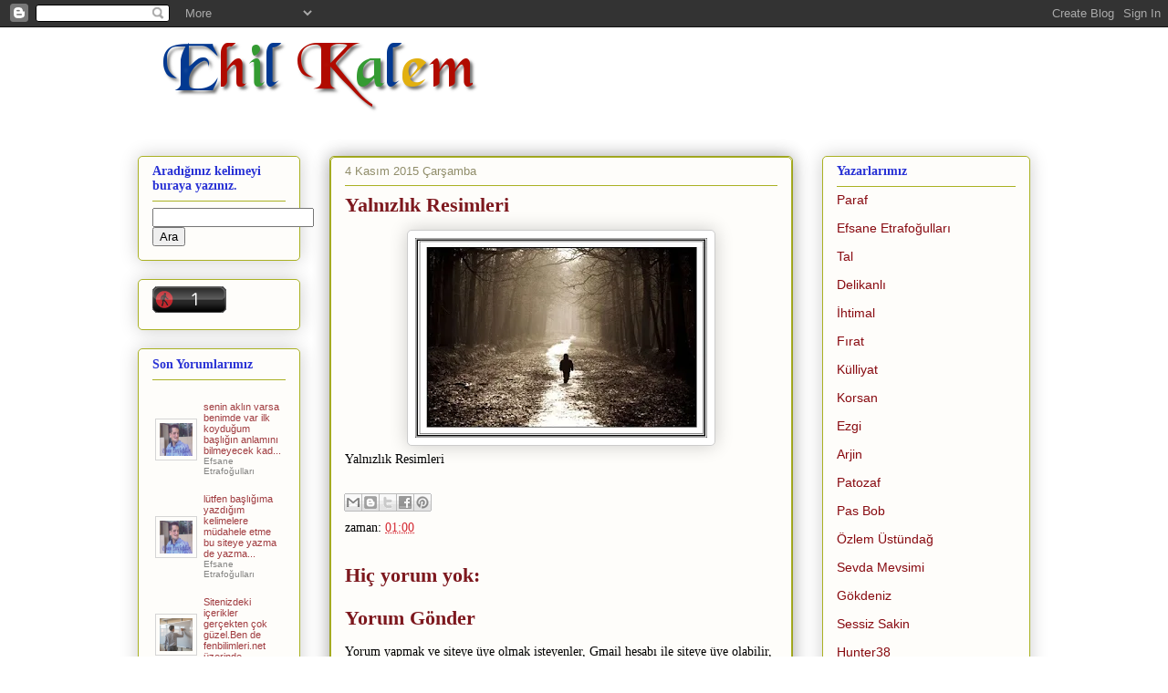

--- FILE ---
content_type: text/html; charset=UTF-8
request_url: http://www.ehilkalem.com/2015/11/yalnzlk-resimleri.html
body_size: 33463
content:
<!DOCTYPE html>
<html class='v2' dir='ltr' xmlns='http://www.w3.org/1999/xhtml' xmlns:b='http://www.google.com/2005/gml/b' xmlns:data='http://www.google.com/2005/gml/data' xmlns:expr='http://www.google.com/2005/gml/expr'>
<head>
<link href='https://www.blogger.com/static/v1/widgets/335934321-css_bundle_v2.css' rel='stylesheet' type='text/css'/>
<meta content='width=1100' name='viewport'/>
<meta content='text/html; charset=UTF-8' http-equiv='Content-Type'/>
<meta content='blogger' name='generator'/>
<link href='http://www.ehilkalem.com/favicon.ico' rel='icon' type='image/x-icon'/>
<link href='http://www.ehilkalem.com/2015/11/yalnzlk-resimleri.html' rel='canonical'/>
<link rel="alternate" type="application/atom+xml" title="Ehil Kalem - Atom" href="http://www.ehilkalem.com/feeds/posts/default" />
<link rel="alternate" type="application/rss+xml" title="Ehil Kalem - RSS" href="http://www.ehilkalem.com/feeds/posts/default?alt=rss" />
<link rel="service.post" type="application/atom+xml" title="Ehil Kalem - Atom" href="https://www.blogger.com/feeds/3485088447746869124/posts/default" />

<link rel="alternate" type="application/atom+xml" title="Ehil Kalem - Atom" href="http://www.ehilkalem.com/feeds/6451795419460441622/comments/default" />
<!--Can't find substitution for tag [blog.ieCssRetrofitLinks]-->
<link href='https://blogger.googleusercontent.com/img/b/R29vZ2xl/AVvXsEickrOQm3T5IbbBoeMEzyDYQSNQLMKqUKrtT3wQbostri5zJHT1QhcmBpZ-vCWLeF8R2lO-Zvelt1B2O2-E8cBQTgUDIIS2dYiO2edp8I4jZc9pc57gYIeL0-9X3WNUXYTRxM3eRuEJkhpj/s320/Yaln%25C4%25B1zl%25C4%25B1k.jpg' rel='image_src'/>
<meta content='Yalnızlık Resimleri' name='description'/>
<meta content='http://www.ehilkalem.com/2015/11/yalnzlk-resimleri.html' property='og:url'/>
<meta content='Yalnızlık Resimleri' property='og:title'/>
<meta content='Yalnızlık Resimleri' property='og:description'/>
<meta content='https://blogger.googleusercontent.com/img/b/R29vZ2xl/AVvXsEickrOQm3T5IbbBoeMEzyDYQSNQLMKqUKrtT3wQbostri5zJHT1QhcmBpZ-vCWLeF8R2lO-Zvelt1B2O2-E8cBQTgUDIIS2dYiO2edp8I4jZc9pc57gYIeL0-9X3WNUXYTRxM3eRuEJkhpj/w1200-h630-p-k-no-nu/Yaln%25C4%25B1zl%25C4%25B1k.jpg' property='og:image'/>
<title>Ehil Kalem: Yalnızlık Resimleri</title>
<style id='page-skin-1' type='text/css'><!--
/*
-----------------------------------------------
Blogger Template Style
Name:     Awesome Inc.
Designer: Tina Chen
URL:      tinachen.org
----------------------------------------------- */
/* Variable definitions
====================
<Variable name="keycolor" description="Main Color" type="color" default="#ffffff"/>
<Group description="Page" selector="body">
<Variable name="body.font" description="Font" type="font"
default="normal normal 13px Arial, Tahoma, Helvetica, FreeSans, sans-serif"/>
<Variable name="body.background.color" description="Background Color" type="color" default="#000000"/>
<Variable name="body.text.color" description="Text Color" type="color" default="#ffffff"/>
</Group>
<Group description="Links" selector=".main-inner">
<Variable name="link.color" description="Link Color" type="color" default="#888888"/>
<Variable name="link.visited.color" description="Visited Color" type="color" default="#444444"/>
<Variable name="link.hover.color" description="Hover Color" type="color" default="#cccccc"/>
</Group>
<Group description="Blog Title" selector=".header h1">
<Variable name="header.font" description="Title Font" type="font"
default="normal bold 40px Arial, Tahoma, Helvetica, FreeSans, sans-serif"/>
<Variable name="header.text.color" description="Title Color" type="color" default="#000000" />
<Variable name="header.background.color" description="Header Background" type="color" default="transparent" />
</Group>
<Group description="Blog Description" selector=".header .description">
<Variable name="description.font" description="Font" type="font"
default="normal normal 14px Arial, Tahoma, Helvetica, FreeSans, sans-serif"/>
<Variable name="description.text.color" description="Text Color" type="color"
default="#000000" />
</Group>
<Group description="Tabs Text" selector=".tabs-inner .widget li a">
<Variable name="tabs.font" description="Font" type="font"
default="normal bold 14px Arial, Tahoma, Helvetica, FreeSans, sans-serif"/>
<Variable name="tabs.text.color" description="Text Color" type="color" default="#000000"/>
<Variable name="tabs.selected.text.color" description="Selected Color" type="color" default="#333333"/>
</Group>
<Group description="Tabs Background" selector=".tabs-outer .PageList">
<Variable name="tabs.background.color" description="Background Color" type="color" default="#141414"/>
<Variable name="tabs.selected.background.color" description="Selected Color" type="color" default="#444444"/>
<Variable name="tabs.border.color" description="Border Color" type="color" default="#aab123"/>
</Group>
<Group description="Date Header" selector=".main-inner .widget h2.date-header, .main-inner .widget h2.date-header span">
<Variable name="date.font" description="Font" type="font"
default="normal normal 14px Arial, Tahoma, Helvetica, FreeSans, sans-serif"/>
<Variable name="date.text.color" description="Text Color" type="color" default="#666666"/>
<Variable name="date.border.color" description="Border Color" type="color" default="#aab123"/>
</Group>
<Group description="Post Title" selector="h3.post-title, h4, h3.post-title a">
<Variable name="post.title.font" description="Font" type="font"
default="normal bold 22px Arial, Tahoma, Helvetica, FreeSans, sans-serif"/>
<Variable name="post.title.text.color" description="Text Color" type="color" default="#000000"/>
</Group>
<Group description="Post Background" selector=".post">
<Variable name="post.background.color" description="Background Color" type="color" default="#fefdfa" />
<Variable name="post.border.color" description="Border Color" type="color" default="#aab123" />
<Variable name="post.border.bevel.color" description="Bevel Color" type="color" default="#aab123"/>
</Group>
<Group description="Gadget Title" selector="h2">
<Variable name="widget.title.font" description="Font" type="font"
default="normal bold 14px Arial, Tahoma, Helvetica, FreeSans, sans-serif"/>
<Variable name="widget.title.text.color" description="Text Color" type="color" default="#000000"/>
</Group>
<Group description="Gadget Text" selector=".sidebar .widget">
<Variable name="widget.font" description="Font" type="font"
default="normal normal 14px Arial, Tahoma, Helvetica, FreeSans, sans-serif"/>
<Variable name="widget.text.color" description="Text Color" type="color" default="#000000"/>
<Variable name="widget.alternate.text.color" description="Alternate Color" type="color" default="#666666"/>
</Group>
<Group description="Gadget Links" selector=".sidebar .widget">
<Variable name="widget.link.color" description="Link Color" type="color" default="#d52a33"/>
<Variable name="widget.link.visited.color" description="Visited Color" type="color" default="#7d181e"/>
<Variable name="widget.link.hover.color" description="Hover Color" type="color" default="#d52a33"/>
</Group>
<Group description="Gadget Background" selector=".sidebar .widget">
<Variable name="widget.background.color" description="Background Color" type="color" default="#141414"/>
<Variable name="widget.border.color" description="Border Color" type="color" default="#222222"/>
<Variable name="widget.border.bevel.color" description="Bevel Color" type="color" default="#000000"/>
</Group>
<Group description="Sidebar Background" selector=".column-left-inner .column-right-inner">
<Variable name="widget.outer.background.color" description="Background Color" type="color" default="transparent" />
</Group>
<Group description="Images" selector=".main-inner">
<Variable name="image.background.color" description="Background Color" type="color" default="transparent"/>
<Variable name="image.border.color" description="Border Color" type="color" default="transparent"/>
</Group>
<Group description="Feed" selector=".blog-feeds">
<Variable name="feed.text.color" description="Text Color" type="color" default="#000000"/>
</Group>
<Group description="Feed Links" selector=".blog-feeds">
<Variable name="feed.link.color" description="Link Color" type="color" default="#d52a33"/>
<Variable name="feed.link.visited.color" description="Visited Color" type="color" default="#7d181e"/>
<Variable name="feed.link.hover.color" description="Hover Color" type="color" default="#d52a33"/>
</Group>
<Group description="Pager" selector=".blog-pager">
<Variable name="pager.background.color" description="Background Color" type="color" default="#fefdfa" />
</Group>
<Group description="Footer" selector=".footer-outer">
<Variable name="footer.background.color" description="Background Color" type="color" default="#fefdfa" />
<Variable name="footer.text.color" description="Text Color" type="color" default="#000000" />
</Group>
<Variable name="title.shadow.spread" description="Title Shadow" type="length" default="-1px" min="-1px" max="100px"/>
<Variable name="body.background" description="Body Background" type="background"
color="#ffffff"
default="$(color) none repeat scroll top left"/>
<Variable name="body.background.gradient.cap" description="Body Gradient Cap" type="url"
default="none"/>
<Variable name="body.background.size" description="Body Background Size" type="string" default="auto"/>
<Variable name="tabs.background.gradient" description="Tabs Background Gradient" type="url"
default="none"/>
<Variable name="header.background.gradient" description="Header Background Gradient" type="url" default="none" />
<Variable name="header.padding.top" description="Header Top Padding" type="length" default="22px" min="0" max="100px"/>
<Variable name="header.margin.top" description="Header Top Margin" type="length" default="0" min="0" max="100px"/>
<Variable name="header.margin.bottom" description="Header Bottom Margin" type="length" default="0" min="0" max="100px"/>
<Variable name="widget.padding.top" description="Widget Padding Top" type="length" default="8px" min="0" max="20px"/>
<Variable name="widget.padding.side" description="Widget Padding Side" type="length" default="15px" min="0" max="100px"/>
<Variable name="widget.outer.margin.top" description="Widget Top Margin" type="length" default="0" min="0" max="100px"/>
<Variable name="widget.outer.background.gradient" description="Gradient" type="url" default="none" />
<Variable name="widget.border.radius" description="Gadget Border Radius" type="length" default="0" min="0" max="100px"/>
<Variable name="outer.shadow.spread" description="Outer Shadow Size" type="length" default="0" min="0" max="100px"/>
<Variable name="date.header.border.radius.top" description="Date Header Border Radius Top" type="length" default="0" min="0" max="100px"/>
<Variable name="date.header.position" description="Date Header Position" type="length" default="15px" min="0" max="100px"/>
<Variable name="date.space" description="Date Space" type="length" default="30px" min="0" max="100px"/>
<Variable name="date.position" description="Date Float" type="string" default="static" />
<Variable name="date.padding.bottom" description="Date Padding Bottom" type="length" default="0" min="0" max="100px"/>
<Variable name="date.border.size" description="Date Border Size" type="length" default="0" min="0" max="10px"/>
<Variable name="date.background" description="Date Background" type="background" color="transparent"
default="$(color) none no-repeat scroll top left" />
<Variable name="date.first.border.radius.top" description="Date First top radius" type="length" default="5px" min="0" max="100px"/>
<Variable name="date.last.space.bottom" description="Date Last Space Bottom" type="length"
default="20px" min="0" max="100px"/>
<Variable name="date.last.border.radius.bottom" description="Date Last bottom radius" type="length" default="5px" min="0" max="100px"/>
<Variable name="post.first.padding.top" description="First Post Padding Top" type="length" default="0" min="0" max="100px"/>
<Variable name="image.shadow.spread" description="Image Shadow Size" type="length" default="0" min="0" max="100px"/>
<Variable name="image.border.radius" description="Image Border Radius" type="length" default="0" min="0" max="100px"/>
<Variable name="separator.outdent" description="Separator Outdent" type="length" default="15px" min="0" max="100px"/>
<Variable name="title.separator.border.size" description="Widget Title Border Size" type="length" default="1px" min="0" max="10px"/>
<Variable name="list.separator.border.size" description="List Separator Border Size" type="length" default="1px" min="0" max="10px"/>
<Variable name="shadow.spread" description="Shadow Size" type="length" default="0" min="0" max="100px"/>
<Variable name="startSide" description="Side where text starts in blog language" type="automatic" default="left"/>
<Variable name="endSide" description="Side where text ends in blog language" type="automatic" default="right"/>
<Variable name="date.side" description="Side where date header is placed" type="string" default="right"/>
<Variable name="pager.border.radius.top" description="Pager Border Top Radius" type="length" default="5px" min="0" max="100px"/>
<Variable name="pager.space.top" description="Pager Top Space" type="length" default="1em" min="0" max="20em"/>
<Variable name="footer.background.gradient" description="Background Gradient" type="url" default="none" />
<Variable name="mobile.background.size" description="Mobile Background Size" type="string"
default="auto"/>
<Variable name="mobile.background.overlay" description="Mobile Background Overlay" type="string"
default="transparent none repeat scroll top left"/>
<Variable name="mobile.button.color" description="Mobile Button Color" type="color" default="#ffffff" />
*/
/* Content
----------------------------------------------- */
body {
font: normal normal 14px Georgia, Utopia, 'Palatino Linotype', Palatino, serif;
color: #000000;
background: #ffffff none repeat scroll top left;
}
html body .content-outer {
min-width: 0;
max-width: 100%;
width: 100%;
}
a:link {
text-decoration: none;
color: #d52a33;
}
a:visited {
text-decoration: none;
color: #7d181e;
}
a:hover {
text-decoration: underline;
color: #d52a33;
}
.body-fauxcolumn-outer .cap-top {
position: absolute;
z-index: 1;
height: 276px;
width: 100%;
background: transparent none repeat-x scroll top left;
_background-image: none;
}
/* Columns
----------------------------------------------- */
.content-inner {
padding: 0;
}
.header-inner .section {
margin: 0 16px;
}
.tabs-inner .section {
margin: 0 16px;
}
.main-inner {
padding-top: 30px;
}
.main-inner .column-center-inner,
.main-inner .column-left-inner,
.main-inner .column-right-inner {
padding: 0 5px;
}
*+html body .main-inner .column-center-inner {
margin-top: -30px;
}
#layout .main-inner .column-center-inner {
margin-top: 0;
}
/* Header
----------------------------------------------- */
.header-outer {
margin: 0 0 0 0;
background: transparent none repeat scroll 0 0;
}
.Header h1 {
font: normal bold 48px Georgia, Utopia, 'Palatino Linotype', Palatino, serif;
color: #000000;
text-shadow: 0 0 -1px #000000;
}
.Header h1 a {
color: #000000;
}
.Header .description {
font: normal normal 20px Georgia, Utopia, 'Palatino Linotype', Palatino, serif;
color: #908d6a;
}
.header-inner .Header .titlewrapper,
.header-inner .Header .descriptionwrapper {
padding-left: 0;
padding-right: 0;
margin-bottom: 0;
}
.header-inner .Header .titlewrapper {
padding-top: 22px;
}
/* Tabs
----------------------------------------------- */
.tabs-outer {
overflow: hidden;
position: relative;
background: #b3ca88 url(//www.blogblog.com/1kt/awesomeinc/tabs_gradient_light.png) repeat scroll 0 0;
}
#layout .tabs-outer {
overflow: visible;
}
.tabs-cap-top, .tabs-cap-bottom {
position: absolute;
width: 100%;
border-top: 1px solid #908d6a;
}
.tabs-cap-bottom {
bottom: 0;
}
.tabs-inner .widget li a {
display: inline-block;
margin: 0;
padding: .6em 1.5em;
font: normal normal 13px Arial, Tahoma, Helvetica, FreeSans, sans-serif;
color: #333333;
border-top: 1px solid #908d6a;
border-bottom: 1px solid #908d6a;
border-left: 1px solid #908d6a;
height: 16px;
line-height: 16px;
}
.tabs-inner .widget li:last-child a {
border-right: 1px solid #908d6a;
}
.tabs-inner .widget li.selected a, .tabs-inner .widget li a:hover {
background: #63704b url(//www.blogblog.com/1kt/awesomeinc/tabs_gradient_light.png) repeat-x scroll 0 -100px;
color: #ffffff;
}
/* Headings
----------------------------------------------- */
h2 {
font: normal bold 14px Georgia, Utopia, 'Palatino Linotype', Palatino, serif;
color: #2932d5;
}
/* Widgets
----------------------------------------------- */
.main-inner .section {
margin: 0 27px;
padding: 0;
}
.main-inner .column-left-outer,
.main-inner .column-right-outer {
margin-top: 0;
}
#layout .main-inner .column-left-outer,
#layout .main-inner .column-right-outer {
margin-top: 0;
}
.main-inner .column-left-inner,
.main-inner .column-right-inner {
background: transparent none repeat 0 0;
-moz-box-shadow: 0 0 0 rgba(0, 0, 0, .2);
-webkit-box-shadow: 0 0 0 rgba(0, 0, 0, .2);
-goog-ms-box-shadow: 0 0 0 rgba(0, 0, 0, .2);
box-shadow: 0 0 0 rgba(0, 0, 0, .2);
-moz-border-radius: 5px;
-webkit-border-radius: 5px;
-goog-ms-border-radius: 5px;
border-radius: 5px;
}
#layout .main-inner .column-left-inner,
#layout .main-inner .column-right-inner {
margin-top: 0;
}
.sidebar .widget {
font: normal normal 14px Arial, Tahoma, Helvetica, FreeSans, sans-serif;
color: #000000;
}
.sidebar .widget a:link {
color: #880a10;
}
.sidebar .widget a:visited {
color: #20124d;
}
.sidebar .widget a:hover {
color: #a64d79;
}
.sidebar .widget h2 {
text-shadow: 0 0 -1px #000000;
}
.main-inner .widget {
background-color: #fefdfa;
border: 1px solid #aab123;
padding: 0 15px 15px;
margin: 20px -16px;
-moz-box-shadow: 0 0 20px rgba(0, 0, 0, .2);
-webkit-box-shadow: 0 0 20px rgba(0, 0, 0, .2);
-goog-ms-box-shadow: 0 0 20px rgba(0, 0, 0, .2);
box-shadow: 0 0 20px rgba(0, 0, 0, .2);
-moz-border-radius: 5px;
-webkit-border-radius: 5px;
-goog-ms-border-radius: 5px;
border-radius: 5px;
}
.main-inner .widget h2 {
margin: 0 -0;
padding: .6em 0 .5em;
border-bottom: 1px solid transparent;
}
.footer-inner .widget h2 {
padding: 0 0 .4em;
border-bottom: 1px solid transparent;
}
.main-inner .widget h2 + div, .footer-inner .widget h2 + div {
border-top: 1px solid #aab123;
padding-top: 8px;
}
.main-inner .widget .widget-content {
margin: 0 -0;
padding: 7px 0 0;
}
.main-inner .widget ul, .main-inner .widget #ArchiveList ul.flat {
margin: -8px -15px 0;
padding: 0;
list-style: none;
}
.main-inner .widget #ArchiveList {
margin: -8px 0 0;
}
.main-inner .widget ul li, .main-inner .widget #ArchiveList ul.flat li {
padding: .5em 15px;
text-indent: 0;
color: #666666;
border-top: 0 solid #aab123;
border-bottom: 1px solid transparent;
}
.main-inner .widget #ArchiveList ul li {
padding-top: .25em;
padding-bottom: .25em;
}
.main-inner .widget ul li:first-child, .main-inner .widget #ArchiveList ul.flat li:first-child {
border-top: none;
}
.main-inner .widget ul li:last-child, .main-inner .widget #ArchiveList ul.flat li:last-child {
border-bottom: none;
}
.post-body {
position: relative;
}
.main-inner .widget .post-body ul {
padding: 0 2.5em;
margin: .5em 0;
list-style: disc;
}
.main-inner .widget .post-body ul li {
padding: 0.25em 0;
margin-bottom: .25em;
color: #000000;
border: none;
}
.footer-inner .widget ul {
padding: 0;
list-style: none;
}
.widget .zippy {
color: #666666;
}
/* Posts
----------------------------------------------- */google-site-verification: googlebec2b312025e84a4.html
body .main-inner .Blog {
padding: 0;
margin-bottom: 1em;
background-color: transparent;
border: none;
-moz-box-shadow: 0 0 0 rgba(0, 0, 0, 0);
-webkit-box-shadow: 0 0 0 rgba(0, 0, 0, 0);
-goog-ms-box-shadow: 0 0 0 rgba(0, 0, 0, 0);
box-shadow: 0 0 0 rgba(0, 0, 0, 0);
}
.main-inner .section:last-child .Blog:last-child {
padding: 0;
margin-bottom: 1em;
}
.main-inner .widget h2.date-header {
margin: 0 -15px 1px;
padding: 0 0 0 0;
font: normal normal 13px Arial, Tahoma, Helvetica, FreeSans, sans-serif;
color: #908d6a;
background: transparent none no-repeat scroll top left;
border-top: 0 solid #c9d045;
border-bottom: 1px solid transparent;
-moz-border-radius-topleft: 0;
-moz-border-radius-topright: 0;
-webkit-border-top-left-radius: 0;
-webkit-border-top-right-radius: 0;
border-top-left-radius: 0;
border-top-right-radius: 0;
position: static;
bottom: 100%;
right: 15px;
text-shadow: 0 0 -1px #000000;
}
.main-inner .widget h2.date-header span {
font: normal normal 13px Arial, Tahoma, Helvetica, FreeSans, sans-serif;
display: block;
padding: .5em 15px;
border-left: 0 solid #c9d045;
border-right: 0 solid #c9d045;
}
.date-outer {
position: relative;
margin: 30px 0 20px;
padding: 0 15px;
background-color: #fefdfa;
border: 1px solid #aab123;
-moz-box-shadow: 0 0 20px rgba(0, 0, 0, .2);
-webkit-box-shadow: 0 0 20px rgba(0, 0, 0, .2);
-goog-ms-box-shadow: 0 0 20px rgba(0, 0, 0, .2);
box-shadow: 0 0 20px rgba(0, 0, 0, .2);
-moz-border-radius: 5px;
-webkit-border-radius: 5px;
-goog-ms-border-radius: 5px;
border-radius: 5px;
}
.date-outer:first-child {
margin-top: 0;
}
.date-outer:last-child {
margin-bottom: 20px;
-moz-border-radius-bottomleft: 5px;
-moz-border-radius-bottomright: 5px;
-webkit-border-bottom-left-radius: 5px;
-webkit-border-bottom-right-radius: 5px;
-goog-ms-border-bottom-left-radius: 5px;
-goog-ms-border-bottom-right-radius: 5px;
border-bottom-left-radius: 5px;
border-bottom-right-radius: 5px;
}
.date-posts {
margin: 0 -0;
padding: 0 0;
clear: both;
}
.post-outer, .inline-ad {
border-top: 1px solid #aab123;
margin: 0 -0;
padding: 15px 0;
}
.post-outer {
padding-bottom: 10px;
}
.post-outer:first-child {
padding-top: 0;
border-top: none;
}
.post-outer:last-child, .inline-ad:last-child {
border-bottom: none;
}
.post-body {
position: relative;
}
.post-body img {
padding: 8px;
background: #ffffff;
border: 1px solid #cccccc;
-moz-box-shadow: 0 0 20px rgba(0, 0, 0, .2);
-webkit-box-shadow: 0 0 20px rgba(0, 0, 0, .2);
box-shadow: 0 0 20px rgba(0, 0, 0, .2);
-moz-border-radius: 5px;
-webkit-border-radius: 5px;
border-radius: 5px;
}
h3.post-title, h4 {
font: normal bold 22px Georgia, Utopia, 'Palatino Linotype', Palatino, serif;
color: #7d181e;
}
h3.post-title a {
font: normal bold 22px Georgia, Utopia, 'Palatino Linotype', Palatino, serif;
color: #7d181e;
}
h3.post-title a:hover {
color: #d52a33;
text-decoration: underline;
}
.post-header {
margin: 0 0 1em;
}
.post-body {
line-height: 1.4;
}
.post-outer h2 {
color: #000000;
}
.post-footer {
margin: 1.5em 0 0;
}
#blog-pager {
padding: 15px;
font-size: 120%;
background-color: #fefdfa;
border: 1px solid #aab123;
-moz-box-shadow: 0 0 20px rgba(0, 0, 0, .2);
-webkit-box-shadow: 0 0 20px rgba(0, 0, 0, .2);
-goog-ms-box-shadow: 0 0 20px rgba(0, 0, 0, .2);
box-shadow: 0 0 20px rgba(0, 0, 0, .2);
-moz-border-radius: 5px;
-webkit-border-radius: 5px;
-goog-ms-border-radius: 5px;
border-radius: 5px;
-moz-border-radius-topleft: 5px;
-moz-border-radius-topright: 5px;
-webkit-border-top-left-radius: 5px;
-webkit-border-top-right-radius: 5px;
-goog-ms-border-top-left-radius: 5px;
-goog-ms-border-top-right-radius: 5px;
border-top-left-radius: 5px;
border-top-right-radius-topright: 5px;
margin-top: 1em;
}
.blog-feeds, .post-feeds {
margin: 1em 0;
text-align: center;
color: #000000;
}
.blog-feeds a, .post-feeds a {
color: #d52a33;
}
.blog-feeds a:visited, .post-feeds a:visited {
color: #7d181e;
}
.blog-feeds a:hover, .post-feeds a:hover {
color: #d52a33;
}
.post-outer .comments {
margin-top: 2em;
}
/* Comments
----------------------------------------------- */
.comments .comments-content .icon.blog-author {
background-repeat: no-repeat;
background-image: url([data-uri]);
}
.comments .comments-content .loadmore a {
border-top: 1px solid #908d6a;
border-bottom: 1px solid #908d6a;
}
.comments .continue {
border-top: 2px solid #908d6a;
}
/* Footer
----------------------------------------------- */
.footer-outer {
margin: -20px 0 -1px;
padding: 20px 0 0;
color: #000000;
overflow: hidden;
}
.footer-fauxborder-left {
border-top: 1px solid #aab123;
background: #fefdfa none repeat scroll 0 0;
-moz-box-shadow: 0 0 20px rgba(0, 0, 0, .2);
-webkit-box-shadow: 0 0 20px rgba(0, 0, 0, .2);
-goog-ms-box-shadow: 0 0 20px rgba(0, 0, 0, .2);
box-shadow: 0 0 20px rgba(0, 0, 0, .2);
margin: 0 -20px;
}
/* Mobile
----------------------------------------------- */
body.mobile {
background-size: auto;
}
.mobile .body-fauxcolumn-outer {
background: transparent none repeat scroll top left;
}
*+html body.mobile .main-inner .column-center-inner {
margin-top: 0;
}
.mobile .main-inner .widget {
padding: 0 0 15px;
}
.mobile .main-inner .widget h2 + div,
.mobile .footer-inner .widget h2 + div {
border-top: none;
padding-top: 0;
}
.mobile .footer-inner .widget h2 {
padding: 0.5em 0;
border-bottom: none;
}
.mobile .main-inner .widget .widget-content {
margin: 0;
padding: 7px 0 0;
}
.mobile .main-inner .widget ul,
.mobile .main-inner .widget #ArchiveList ul.flat {
margin: 0 -15px 0;
}
.mobile .main-inner .widget h2.date-header {
right: 0;
}
.mobile .date-header span {
padding: 0.4em 0;
}
.mobile .date-outer:first-child {
margin-bottom: 0;
border: 1px solid #aab123;
-moz-border-radius-topleft: 5px;
-moz-border-radius-topright: 5px;
-webkit-border-top-left-radius: 5px;
-webkit-border-top-right-radius: 5px;
-goog-ms-border-top-left-radius: 5px;
-goog-ms-border-top-right-radius: 5px;
border-top-left-radius: 5px;
border-top-right-radius: 5px;
}
.mobile .date-outer {
border-color: #aab123;
border-width: 0 1px 1px;
}
.mobile .date-outer:last-child {
margin-bottom: 0;
}
.mobile .main-inner {
padding: 0;
}
.mobile .header-inner .section {
margin: 0;
}
.mobile .post-outer, .mobile .inline-ad {
padding: 5px 0;
}
.mobile .tabs-inner .section {
margin: 0 10px;
}
.mobile .main-inner .widget h2 {
margin: 0;
padding: 0;
}
.mobile .main-inner .widget h2.date-header span {
padding: 0;
}
.mobile .main-inner .widget .widget-content {
margin: 0;
padding: 7px 0 0;
}
.mobile #blog-pager {
border: 1px solid transparent;
background: #fefdfa none repeat scroll 0 0;
}
.mobile .main-inner .column-left-inner,
.mobile .main-inner .column-right-inner {
background: transparent none repeat 0 0;
-moz-box-shadow: none;
-webkit-box-shadow: none;
-goog-ms-box-shadow: none;
box-shadow: none;
}
.mobile .date-posts {
margin: 0;
padding: 0;
}
.mobile .footer-fauxborder-left {
margin: 0;
border-top: inherit;
}
.mobile .main-inner .section:last-child .Blog:last-child {
margin-bottom: 0;
}
.mobile-index-contents {
color: #000000;
}
.mobile .mobile-link-button {
background: #d52a33 url(//www.blogblog.com/1kt/awesomeinc/tabs_gradient_light.png) repeat scroll 0 0;
}
.mobile-link-button a:link, .mobile-link-button a:visited {
color: #ffffff;
}
.mobile .tabs-inner .PageList .widget-content {
background: transparent;
border-top: 1px solid;
border-color: #908d6a;
color: #333333;
}
.mobile .tabs-inner .PageList .widget-content .pagelist-arrow {
border-left: 1px solid #908d6a;
}

--></style>
<style id='template-skin-1' type='text/css'><!--
body {
min-width: 1010px;
}
.content-outer, .content-fauxcolumn-outer, .region-inner {
min-width: 1010px;
max-width: 1010px;
_width: 1010px;
}
.main-inner .columns {
padding-left: 210px;
padding-right: 260px;
}
.main-inner .fauxcolumn-center-outer {
left: 210px;
right: 260px;
/* IE6 does not respect left and right together */
_width: expression(this.parentNode.offsetWidth -
parseInt("210px") -
parseInt("260px") + 'px');
}
.main-inner .fauxcolumn-left-outer {
width: 210px;
}
.main-inner .fauxcolumn-right-outer {
width: 260px;
}
.main-inner .column-left-outer {
width: 210px;
right: 100%;
margin-left: -210px;
}
.main-inner .column-right-outer {
width: 260px;
margin-right: -260px;
}
#layout {
min-width: 0;
}
#layout .content-outer {
min-width: 0;
width: 800px;
}
#layout .region-inner {
min-width: 0;
width: auto;
}
--></style>
<script type='text/javascript'>
        (function(i,s,o,g,r,a,m){i['GoogleAnalyticsObject']=r;i[r]=i[r]||function(){
        (i[r].q=i[r].q||[]).push(arguments)},i[r].l=1*new Date();a=s.createElement(o),
        m=s.getElementsByTagName(o)[0];a.async=1;a.src=g;m.parentNode.insertBefore(a,m)
        })(window,document,'script','https://www.google-analytics.com/analytics.js','ga');
        ga('create', 'UA-48690520-1', 'auto', 'blogger');
        ga('blogger.send', 'pageview');
      </script>
<link href='https://www.blogger.com/dyn-css/authorization.css?targetBlogID=3485088447746869124&amp;zx=954f26ff-25a3-4518-be64-5142dcebfffe' media='none' onload='if(media!=&#39;all&#39;)media=&#39;all&#39;' rel='stylesheet'/><noscript><link href='https://www.blogger.com/dyn-css/authorization.css?targetBlogID=3485088447746869124&amp;zx=954f26ff-25a3-4518-be64-5142dcebfffe' rel='stylesheet'/></noscript>
<meta name='google-adsense-platform-account' content='ca-host-pub-1556223355139109'/>
<meta name='google-adsense-platform-domain' content='blogspot.com'/>

<!-- data-ad-client=ca-pub-3044777316914385 -->

</head>
<body class='loading'>
<div class='navbar section' id='navbar'><div class='widget Navbar' data-version='1' id='Navbar1'><script type="text/javascript">
    function setAttributeOnload(object, attribute, val) {
      if(window.addEventListener) {
        window.addEventListener('load',
          function(){ object[attribute] = val; }, false);
      } else {
        window.attachEvent('onload', function(){ object[attribute] = val; });
      }
    }
  </script>
<div id="navbar-iframe-container"></div>
<script type="text/javascript" src="https://apis.google.com/js/platform.js"></script>
<script type="text/javascript">
      gapi.load("gapi.iframes:gapi.iframes.style.bubble", function() {
        if (gapi.iframes && gapi.iframes.getContext) {
          gapi.iframes.getContext().openChild({
              url: 'https://www.blogger.com/navbar/3485088447746869124?po\x3d6451795419460441622\x26origin\x3dhttp://www.ehilkalem.com',
              where: document.getElementById("navbar-iframe-container"),
              id: "navbar-iframe"
          });
        }
      });
    </script><script type="text/javascript">
(function() {
var script = document.createElement('script');
script.type = 'text/javascript';
script.src = '//pagead2.googlesyndication.com/pagead/js/google_top_exp.js';
var head = document.getElementsByTagName('head')[0];
if (head) {
head.appendChild(script);
}})();
</script>
</div></div>
<div class='body-fauxcolumns'>
<div class='fauxcolumn-outer body-fauxcolumn-outer'>
<div class='cap-top'>
<div class='cap-left'></div>
<div class='cap-right'></div>
</div>
<div class='fauxborder-left'>
<div class='fauxborder-right'></div>
<div class='fauxcolumn-inner'>
</div>
</div>
<div class='cap-bottom'>
<div class='cap-left'></div>
<div class='cap-right'></div>
</div>
</div>
</div>
<div class='content'>
<div class='content-fauxcolumns'>
<div class='fauxcolumn-outer content-fauxcolumn-outer'>
<div class='cap-top'>
<div class='cap-left'></div>
<div class='cap-right'></div>
</div>
<div class='fauxborder-left'>
<div class='fauxborder-right'></div>
<div class='fauxcolumn-inner'>
</div>
</div>
<div class='cap-bottom'>
<div class='cap-left'></div>
<div class='cap-right'></div>
</div>
</div>
</div>
<div class='content-outer'>
<div class='content-cap-top cap-top'>
<div class='cap-left'></div>
<div class='cap-right'></div>
</div>
<div class='fauxborder-left content-fauxborder-left'>
<div class='fauxborder-right content-fauxborder-right'></div>
<div class='content-inner'>
<header>
<div class='header-outer'>
<div class='header-cap-top cap-top'>
<div class='cap-left'></div>
<div class='cap-right'></div>
</div>
<div class='fauxborder-left header-fauxborder-left'>
<div class='fauxborder-right header-fauxborder-right'></div>
<div class='region-inner header-inner'>
<div class='header section' id='header'><div class='widget Header' data-version='1' id='Header1'>
<div id='header-inner'>
<a href='http://www.ehilkalem.com/' style='display: block'>
<img alt='Ehil Kalem' height='111px; ' id='Header1_headerimg' src='https://blogger.googleusercontent.com/img/b/R29vZ2xl/AVvXsEg_vi_vN78rCRqdOOrg3p271MnNUQoeMg38oE96y50iLj_U_XiyDc29Sb64rA4PE8_QPQEXQNFz7oYh1CLyeiXeR7XSLOBa2Z3qmIDjbnffcSJy1nCE_ShTAjpAdaibQRtgLj_Ha8O1t8E/s1600/ehilkalem.com-edebiyat.png' style='display: block' width='750px; '/>
</a>
</div>
</div></div>
</div>
</div>
<div class='header-cap-bottom cap-bottom'>
<div class='cap-left'></div>
<div class='cap-right'></div>
</div>
</div>
</header>
<div class='tabs-outer'>
<div class='tabs-cap-top cap-top'>
<div class='cap-left'></div>
<div class='cap-right'></div>
</div>
<div class='fauxborder-left tabs-fauxborder-left'>
<div class='fauxborder-right tabs-fauxborder-right'></div>
<div class='region-inner tabs-inner'>
<div class='tabs no-items section' id='crosscol'></div>
<div class='tabs no-items section' id='crosscol-overflow'></div>
</div>
</div>
<div class='tabs-cap-bottom cap-bottom'>
<div class='cap-left'></div>
<div class='cap-right'></div>
</div>
</div>
<div class='main-outer'>
<div class='main-cap-top cap-top'>
<div class='cap-left'></div>
<div class='cap-right'></div>
</div>
<div class='fauxborder-left main-fauxborder-left'>
<div class='fauxborder-right main-fauxborder-right'></div>
<div class='region-inner main-inner'>
<div class='columns fauxcolumns'>
<div class='fauxcolumn-outer fauxcolumn-center-outer'>
<div class='cap-top'>
<div class='cap-left'></div>
<div class='cap-right'></div>
</div>
<div class='fauxborder-left'>
<div class='fauxborder-right'></div>
<div class='fauxcolumn-inner'>
</div>
</div>
<div class='cap-bottom'>
<div class='cap-left'></div>
<div class='cap-right'></div>
</div>
</div>
<div class='fauxcolumn-outer fauxcolumn-left-outer'>
<div class='cap-top'>
<div class='cap-left'></div>
<div class='cap-right'></div>
</div>
<div class='fauxborder-left'>
<div class='fauxborder-right'></div>
<div class='fauxcolumn-inner'>
</div>
</div>
<div class='cap-bottom'>
<div class='cap-left'></div>
<div class='cap-right'></div>
</div>
</div>
<div class='fauxcolumn-outer fauxcolumn-right-outer'>
<div class='cap-top'>
<div class='cap-left'></div>
<div class='cap-right'></div>
</div>
<div class='fauxborder-left'>
<div class='fauxborder-right'></div>
<div class='fauxcolumn-inner'>
</div>
</div>
<div class='cap-bottom'>
<div class='cap-left'></div>
<div class='cap-right'></div>
</div>
</div>
<!-- corrects IE6 width calculation -->
<div class='columns-inner'>
<div class='column-center-outer'>
<div class='column-center-inner'>
<div class='main section' id='main'><div class='widget Blog' data-version='1' id='Blog1'>
<div class='blog-posts hfeed'>

          <div class="date-outer">
        
<h2 class='date-header'><span>4 Kasım 2015 Çarşamba</span></h2>

          <div class="date-posts">
        
<div class='post-outer'>
<div class='post hentry' itemprop='blogPost' itemscope='itemscope' itemtype='http://schema.org/BlogPosting'>
<meta content='https://blogger.googleusercontent.com/img/b/R29vZ2xl/AVvXsEickrOQm3T5IbbBoeMEzyDYQSNQLMKqUKrtT3wQbostri5zJHT1QhcmBpZ-vCWLeF8R2lO-Zvelt1B2O2-E8cBQTgUDIIS2dYiO2edp8I4jZc9pc57gYIeL0-9X3WNUXYTRxM3eRuEJkhpj/s320/Yaln%25C4%25B1zl%25C4%25B1k.jpg' itemprop='image_url'/>
<meta content='3485088447746869124' itemprop='blogId'/>
<meta content='6451795419460441622' itemprop='postId'/>
<a name='6451795419460441622'></a>
<h3 class='post-title entry-title' itemprop='name'>
Yalnızlık Resimleri
</h3>
<div class='post-header'>
<div class='post-header-line-1'></div>
</div>
<div class='post-body entry-content' id='post-body-6451795419460441622' itemprop='articleBody'>
<div dir="ltr" style="text-align: left;" trbidi="on">
<div class="separator" style="clear: both; text-align: center;">
<a href="https://blogger.googleusercontent.com/img/b/R29vZ2xl/AVvXsEickrOQm3T5IbbBoeMEzyDYQSNQLMKqUKrtT3wQbostri5zJHT1QhcmBpZ-vCWLeF8R2lO-Zvelt1B2O2-E8cBQTgUDIIS2dYiO2edp8I4jZc9pc57gYIeL0-9X3WNUXYTRxM3eRuEJkhpj/s1600/Yaln%25C4%25B1zl%25C4%25B1k.jpg" imageanchor="1" style="margin-left: 1em; margin-right: 1em;"><img border="0" height="219" src="https://blogger.googleusercontent.com/img/b/R29vZ2xl/AVvXsEickrOQm3T5IbbBoeMEzyDYQSNQLMKqUKrtT3wQbostri5zJHT1QhcmBpZ-vCWLeF8R2lO-Zvelt1B2O2-E8cBQTgUDIIS2dYiO2edp8I4jZc9pc57gYIeL0-9X3WNUXYTRxM3eRuEJkhpj/s320-rw/Yaln%25C4%25B1zl%25C4%25B1k.jpg" width="320" /></a></div>
Yalnızlık Resimleri</div>
<div style='clear: both;'></div>
</div>
<div class='post-footer'>
<div class='post-footer-line post-footer-line-1'><div class='post-share-buttons goog-inline-block'>
<a class='goog-inline-block share-button sb-email' href='https://www.blogger.com/share-post.g?blogID=3485088447746869124&postID=6451795419460441622&target=email' target='_blank' title='Bunu E-postayla Gönder'><span class='share-button-link-text'>Bunu E-postayla Gönder</span></a><a class='goog-inline-block share-button sb-blog' href='https://www.blogger.com/share-post.g?blogID=3485088447746869124&postID=6451795419460441622&target=blog' onclick='window.open(this.href, "_blank", "height=270,width=475"); return false;' target='_blank' title='BlogThis!'><span class='share-button-link-text'>BlogThis!</span></a><a class='goog-inline-block share-button sb-twitter' href='https://www.blogger.com/share-post.g?blogID=3485088447746869124&postID=6451795419460441622&target=twitter' target='_blank' title='X&#39;te paylaş'><span class='share-button-link-text'>X'te paylaş</span></a><a class='goog-inline-block share-button sb-facebook' href='https://www.blogger.com/share-post.g?blogID=3485088447746869124&postID=6451795419460441622&target=facebook' onclick='window.open(this.href, "_blank", "height=430,width=640"); return false;' target='_blank' title='Facebook&#39;ta Paylaş'><span class='share-button-link-text'>Facebook'ta Paylaş</span></a><a class='goog-inline-block share-button sb-pinterest' href='https://www.blogger.com/share-post.g?blogID=3485088447746869124&postID=6451795419460441622&target=pinterest' target='_blank' title='Pinterest&#39;te Paylaş'><span class='share-button-link-text'>Pinterest'te Paylaş</span></a>
</div>
</div>
<div class='post-footer-line post-footer-line-2'><span class='post-timestamp'>
zaman:
<meta content='http://www.ehilkalem.com/2015/11/yalnzlk-resimleri.html' itemprop='url'/>
<a class='timestamp-link' href='http://www.ehilkalem.com/2015/11/yalnzlk-resimleri.html' rel='bookmark' title='permanent link'><abbr class='published' itemprop='datePublished' title='2015-11-04T01:00:00+03:00'>01:00</abbr></a>
</span>
<span class='post-comment-link'>
</span>
<span class='post-icons'>
<span class='item-control blog-admin pid-1587043690'>
<a href='https://www.blogger.com/post-edit.g?blogID=3485088447746869124&postID=6451795419460441622&from=pencil' title='Kaydı Düzenle'>
<img alt='' class='icon-action' height='18' src='https://resources.blogblog.com/img/icon18_edit_allbkg.gif' width='18'/>
</a>
</span>
</span>
</div>
<div class='post-footer-line post-footer-line-3'><span class='reaction-buttons'>
</span>
</div>
</div>
</div>
<div class='comments' id='comments'>
<a name='comments'></a>
<h4>Hiç yorum yok:</h4>
<div id='Blog1_comments-block-wrapper'>
<dl class='avatar-comment-indent' id='comments-block'>
</dl>
</div>
<p class='comment-footer'>
<div class='comment-form'>
<a name='comment-form'></a>
<h4 id='comment-post-message'>Yorum Gönder</h4>
<p>Yorum yapmak ve siteye üye olmak isteyenler, Gmail hesabı ile siteye üye olabilir, Sitede yorum bölümünde, &#8220;yorumlama biçimi&#8221; yazan butondan &#8220;Google hesabı&#8221; yazanı seçerek yorumunuzu yazabilirsiniz.<br /></p>
<a href='https://www.blogger.com/comment/frame/3485088447746869124?po=6451795419460441622&hl=tr&saa=85391&origin=http://www.ehilkalem.com' id='comment-editor-src'></a>
<iframe allowtransparency='true' class='blogger-iframe-colorize blogger-comment-from-post' frameborder='0' height='410px' id='comment-editor' name='comment-editor' src='' width='100%'></iframe>
<script src='https://www.blogger.com/static/v1/jsbin/2830521187-comment_from_post_iframe.js' type='text/javascript'></script>
<script type='text/javascript'>
      BLOG_CMT_createIframe('https://www.blogger.com/rpc_relay.html');
    </script>
</div>
</p>
</div>
</div>

        </div></div>
      
</div>
<div class='blog-pager' id='blog-pager'>
<span id='blog-pager-newer-link'>
<a class='blog-pager-newer-link' href='http://www.ehilkalem.com/2015/11/ikiz-kaplumbaga.html' id='Blog1_blog-pager-newer-link' title='Sonraki Kayıt'>Sonraki Kayıt</a>
</span>
<span id='blog-pager-older-link'>
<a class='blog-pager-older-link' href='http://www.ehilkalem.com/2015/11/suslu-kus-yuvas.html' id='Blog1_blog-pager-older-link' title='Önceki Kayıt'>Önceki Kayıt</a>
</span>
<a class='home-link' href='http://www.ehilkalem.com/'>Ana Sayfa</a>
</div>
<div class='clear'></div>
<div class='post-feeds'>
<div class='feed-links'>
Kaydol:
<a class='feed-link' href='http://www.ehilkalem.com/feeds/6451795419460441622/comments/default' target='_blank' type='application/atom+xml'>Kayıt Yorumları (Atom)</a>
</div>
</div>
</div></div>
</div>
</div>
<div class='column-left-outer'>
<div class='column-left-inner'>
<aside>
<div class='sidebar section' id='sidebar-left-1'><div class='widget HTML' data-version='1' id='HTML2'>
<h2 class='title'>Aradığınız kelimeyi buraya yazınız.</h2>
<div class='widget-content'>
<form id="searchthis" action="/search" style="display:inline;" method="get">
<input id="search-box" name="q" type="text"/>
<input id="search-btn" value="Ara" type="submit"/>
</form>
</div>
<div class='clear'></div>
</div><div class='widget HTML' data-version='1' id='HTML3'>
<div class='widget-content'>
<script id="_waucp7">var _wau = _wau || []; _wau.push(["classic", "qmfoa5i6l7o2", "cp7"]);
(function() {var s=document.createElement("script"); s.async=true;
s.src="http://widgets.amung.us/classic.js";
document.getElementsByTagName("head")[0].appendChild(s);
})();</script>
</div>
<div class='clear'></div>
</div><div class='widget HTML' data-version='1' id='HTML1'>
<h2 class='title'>Son Yorumlarımız</h2>
<div class='widget-content'>
<style type="text/css">
    <!-- 
.recent_comment_content{width:100%;
font-size:11px;
 font-family:verdana,Helvetica,arial,sans-serif; 
} 
.recent_comment_content img{
width: 36px;
height: 36px;
background-position:top;
margin:0px 3px -4px 0;
padding: 4px;
border: #CCC solid thin;
} 
.recent_comment_content_item table, .recent_comment_content_item tr, .recent_comment_content_item td {vertical-align: middle;} .recent_comment_content_item table {margin-bottom:0px;margin-top:13px;} 
 .recent_comment_content_item {filter: alpha(opacity=80);opacity: 0.8;} 
 .recent_comment_content_item:hover {filter: alpha(opacity=100);opacity: 1;} 
 .recent_comment_title a{ont-size: 13px;text-decoration: none;color: inherit;line-height: 1em;}
    .recent_comment_info{font-size: 10px;filter: alpha(opacity=60);opacity: 0.6;} 
 .recent_comment_title a:hover{text-decoration:underline;} 
 -->
</style>
<script type="text/JavaScript">
<!--


// Default setting
var No_Thumb_Url = 'https://blogger.googleusercontent.com/img/b/R29vZ2xl/AVvXsEjGTVf0pYvUbQJF4pPArMRtlhhglZOKd4LQ5YvlXwT1LhBF7S9KH1PtXZIIgDCLaHTDPLDt21wZ874beW0_3lax6CqvPQFWr0qDwvfLu7bZNaSk3RBggRont9GAPJtufG0lPYfQFhiOjhs/s44/no-avatar.png';
var No_Avatar_Url = 'https://blogger.googleusercontent.com/img/b/R29vZ2xl/AVvXsEjGTVf0pYvUbQJF4pPArMRtlhhglZOKd4LQ5YvlXwT1LhBF7S9KH1PtXZIIgDCLaHTDPLDt21wZ874beW0_3lax6CqvPQFWr0qDwvfLu7bZNaSk3RBggRont9GAPJtufG0lPYfQFhiOjhs/s44/no-avatar.png';
var Max_Comment_Display = 5;
var Sum_Len = 75;

// Language define
var Lang_CommentIn = 'Devamını göster: ';
var Lang_By = ' ';
var Template_Barcode = '||||||[|[|[|||[|||||[|[|||[|||[|||||[|[|||[|||[|||||||||[|[|||[|||[|[|||||||[|[|[|||||||[|||[|[|[|||||||[|||[|[|[|||||[|||[|||[|[|||||[|||[|||[|[|||||[|||[|||[|||[|||||[|||[|[|[|[|||[|[|[|||[|||||||[|[|[|||[|[|[|[|||[|[|||[|||||[|||[|[|||[|[|||[|||[|[|||[|[|[|[|[|[|[|||[|||||[|||[|[|||[|[|[|||[|[|[|||[|[|[|||||[|[|||[|||[|||||[|||[|[|[|||[|[|[|[|||[|[|||||||[|[|||[|[|[|||||[|[|||[|[|||||||[|||[|[|';

var _0xa966=["\x65\x20\x77\x3D\x30\x3B\x65\x20\x38\x3B\x7A\x20\x31\x69\x28\x31\x62\x29\x7B\x65\x20\x68\x3D\x27\x27\x3B\x65\x20\x72\x3D\x30\x3B\x78\x28\x69\x3D\x30\x3B\x69\x3C\x31\x51\x2E\x31\x50\x28\x28\x31\x62\x2E\x43\x29\x2F\x31\x36\x29\x3B\x69\x2B\x2B\x29\x7B\x72\x3D\x30\x3B\x78\x28\x6A\x3D\x30\x3B\x6A\x3C\x31\x36\x3B\x6A\x2B\x3D\x32\x29\x7B\x37\x28\x31\x62\x2E\x31\x6C\x28\x31\x35\x2D\x6A\x2B\x69\x2A\x31\x36\x2D\x31\x29\x3D\x3D\x27\x5B\x27\x2E\x31\x6C\x28\x30\x29\x29\x7B\x72\x3D\x28\x28\x72\x2A\x32\x29\x2B\x31\x29\x7D\x55\x7B\x72\x3D\x28\x72\x2A\x32\x29\x7D\x7D\x72\x3D\x32\x30\x2D\x72\x3B\x68\x2B\x3D\x31\x58\x2E\x31\x55\x28\x72\x29\x7D\x68\x3D\x68\x2E\x5A\x28\x29\x3B\x58\x20\x68\x7D\x7A\x20\x31\x6B\x28\x50\x2C\x31\x39\x2C\x46\x2C\x4E\x2C\x4F\x29\x7B\x65\x20\x31\x64\x3D\x27\x27\x3B\x37\x28\x31\x39\x21\x3D\x27\x27\x29\x31\x64\x3D\x27\x2F\x2D\x2F\x27\x2B\x31\x39\x3B\x65\x20\x31\x65\x3D\x27\x27\x3B\x37\x28\x46\x21\x3D\x27\x27\x29\x31\x65\x3D\x27\x46\x2D\x6F\x3D\x27\x2B\x46\x2B\x27\x26\x27\x3B\x65\x20\x31\x67\x3D\x27\x27\x3B\x37\x28\x4E\x21\x3D\x27\x27\x29\x31\x67\x3D\x27\x4E\x2D\x31\x5A\x3D\x27\x2B\x4E\x2B\x27\x26\x27\x3B\x65\x20\x68\x3D\x27\x27\x3B\x37\x28\x31\x37\x21\x3D\x31\x57\x29\x7B\x37\x28\x31\x37\x21\x3D\x27\x27\x29\x7B\x68\x3D\x31\x69\x28\x31\x37\x29\x7D\x7D\x37\x28\x68\x3D\x3D\x27\x27\x29\x7B\x58\x7D\x37\x28\x68\x2E\x71\x28\x27\x48\x3A\x2F\x2F\x27\x29\x3D\x3D\x2D\x31\x29\x7B\x68\x3D\x27\x48\x3A\x2F\x2F\x27\x2B\x68\x7D\x31\x63\x2E\x31\x61\x28\x27\x3C\x45\x20\x50\x3D\x22\x31\x49\x2F\x31\x48\x22\x20\x4D\x3D\x22\x27\x2B\x68\x2B\x27\x2F\x59\x2F\x27\x2B\x50\x2B\x27\x2F\x66\x27\x2B\x31\x64\x2B\x27\x3F\x27\x2B\x31\x65\x2B\x31\x67\x2B\x27\x31\x44\x3D\x6D\x2D\x6C\x2D\x45\x26\x4F\x3D\x27\x2B\x4F\x2B\x27\x22\x3E\x3C\x5C\x2F\x45\x3E\x27\x29\x7D\x7A\x20\x31\x4A\x28\x6D\x29\x7B\x65\x20\x31\x74\x3D\x2F\x3C\x5C\x53\x5B\x5E\x3E\x5D\x2A\x3E\x2F\x67\x3B\x35\x2E\x51\x3D\x31\x66\x28\x6D\x2E\x49\x2E\x31\x68\x24\x31\x59\x2E\x24\x74\x29\x3B\x35\x2E\x46\x3D\x31\x66\x28\x6D\x2E\x49\x2E\x31\x68\x24\x31\x54\x2E\x24\x74\x29\x3B\x35\x2E\x57\x3D\x31\x66\x28\x6D\x2E\x49\x2E\x31\x68\x24\x31\x4F\x2E\x24\x74\x29\x3B\x35\x2E\x31\x34\x3D\x75\x20\x73\x28\x29\x3B\x35\x2E\x62\x3D\x75\x20\x73\x28\x29\x3B\x35\x2E\x64\x3D\x75\x20\x73\x28\x29\x3B\x35\x2E\x66\x3D\x75\x20\x73\x28\x29\x3B\x35\x2E\x4C\x3D\x75\x20\x73\x28\x29\x3B\x35\x2E\x47\x3D\x75\x20\x73\x28\x29\x3B\x35\x2E\x44\x3D\x75\x20\x73\x28\x29\x3B\x35\x2E\x31\x32\x3D\x75\x20\x73\x28\x29\x3B\x35\x2E\x31\x30\x3D\x75\x20\x73\x28\x29\x3B\x35\x2E\x79\x3D\x35\x2E\x51\x2D\x35\x2E\x46\x2B\x31\x3B\x37\x28\x35\x2E\x79\x3E\x35\x2E\x57\x29\x35\x2E\x79\x3D\x35\x2E\x57\x3B\x78\x28\x65\x20\x69\x3D\x30\x3B\x69\x3C\x35\x2E\x79\x3B\x69\x2B\x2B\x29\x7B\x35\x2E\x4C\x5B\x69\x5D\x3D\x27\x27\x3B\x35\x2E\x47\x5B\x69\x5D\x3D\x27\x23\x27\x3B\x35\x2E\x44\x5B\x69\x5D\x3D\x31\x6E\x3B\x35\x2E\x31\x34\x5B\x69\x5D\x3D\x27\x27\x3B\x35\x2E\x62\x5B\x69\x5D\x3D\x27\x27\x3B\x35\x2E\x64\x5B\x69\x5D\x3D\x27\x23\x27\x3B\x35\x2E\x66\x5B\x69\x5D\x3D\x30\x3B\x35\x2E\x31\x32\x5B\x69\x5D\x3D\x32\x32\x3B\x35\x2E\x31\x30\x5B\x69\x5D\x3D\x27\x27\x3B\x65\x20\x36\x3D\x6D\x2E\x49\x2E\x36\x5B\x69\x5D\x3B\x37\x28\x27\x31\x76\x27\x6C\x20\x36\x29\x35\x2E\x31\x34\x5B\x69\x5D\x3D\x36\x2E\x31\x76\x2E\x24\x74\x3B\x37\x28\x27\x62\x27\x6C\x20\x36\x29\x35\x2E\x62\x5B\x69\x5D\x3D\x36\x2E\x62\x2E\x24\x74\x3B\x37\x28\x27\x64\x27\x6C\x20\x36\x29\x7B\x78\x28\x65\x20\x6A\x3D\x30\x3B\x6A\x3C\x36\x2E\x64\x2E\x43\x3B\x6A\x2B\x2B\x29\x7B\x37\x28\x36\x2E\x64\x5B\x6A\x5D\x2E\x31\x4C\x3D\x3D\x27\x32\x65\x27\x29\x7B\x35\x2E\x64\x5B\x69\x5D\x3D\x36\x2E\x64\x5B\x6A\x5D\x2E\x4A\x3B\x32\x64\x7D\x7D\x37\x28\x6A\x3D\x3D\x36\x2E\x64\x2E\x43\x29\x35\x2E\x64\x5B\x69\x5D\x3D\x27\x23\x27\x7D\x37\x28\x27\x66\x27\x6C\x20\x36\x29\x35\x2E\x66\x5B\x69\x5D\x3D\x36\x2E\x66\x2E\x24\x74\x3B\x37\x28\x35\x2E\x66\x5B\x69\x5D\x2E\x5A\x28\x29\x2E\x71\x28\x27\x40\x3C\x61\x20\x4A\x3D\x22\x23\x63\x27\x29\x21\x3D\x2D\x31\x29\x7B\x6F\x3D\x35\x2E\x66\x5B\x69\x5D\x2E\x5A\x28\x29\x2E\x71\x28\x27\x3C\x2F\x61\x3E\x27\x29\x3B\x35\x2E\x66\x5B\x69\x5D\x3D\x35\x2E\x66\x5B\x69\x5D\x2E\x42\x28\x6F\x2B\x34\x29\x7D\x35\x2E\x66\x5B\x69\x5D\x3D\x35\x2E\x66\x5B\x69\x5D\x2E\x56\x28\x31\x74\x2C\x27\x27\x29\x3B\x37\x28\x35\x2E\x66\x5B\x69\x5D\x2E\x43\x3E\x31\x71\x29\x7B\x35\x2E\x66\x5B\x69\x5D\x3D\x35\x2E\x66\x5B\x69\x5D\x2E\x42\x28\x30\x2C\x31\x71\x29\x2B\x27\x2E\x2E\x2E\x27\x7D\x37\x28\x27\x41\x27\x6C\x20\x36\x29\x7B\x37\x28\x27\x31\x70\x27\x6C\x20\x36\x2E\x41\x5B\x30\x5D\x29\x7B\x35\x2E\x4C\x5B\x69\x5D\x3D\x36\x2E\x41\x5B\x30\x5D\x2E\x31\x70\x2E\x24\x74\x7D\x37\x28\x27\x47\x27\x6C\x20\x36\x2E\x41\x5B\x30\x5D\x29\x35\x2E\x47\x5B\x69\x5D\x3D\x36\x2E\x41\x5B\x30\x5D\x2E\x47\x2E\x24\x74\x3B\x37\x28\x27\x31\x73\x24\x31\x75\x27\x6C\x20\x36\x2E\x41\x5B\x30\x5D\x29\x7B\x35\x2E\x44\x5B\x69\x5D\x3D\x36\x2E\x41\x5B\x30\x5D\x2E\x31\x73\x24\x31\x75\x2E\x4D\x7D\x7D\x37\x28\x35\x2E\x44\x5B\x69\x5D\x3D\x3D\x27\x48\x3A\x2F\x2F\x32\x34\x2E\x32\x33\x2E\x31\x33\x2F\x31\x4E\x2F\x32\x36\x2E\x32\x37\x27\x29\x7B\x35\x2E\x44\x5B\x69\x5D\x3D\x31\x6E\x7D\x37\x28\x27\x31\x6A\x24\x31\x77\x27\x6C\x20\x36\x29\x35\x2E\x31\x32\x5B\x69\x5D\x3D\x36\x2E\x31\x6A\x24\x31\x77\x2E\x68\x3B\x37\x28\x27\x31\x6D\x24\x51\x27\x6C\x20\x36\x29\x35\x2E\x31\x30\x5B\x69\x5D\x3D\x36\x2E\x31\x6D\x24\x51\x2E\x24\x74\x7D\x58\x20\x35\x7D\x31\x6B\x28\x27\x31\x7A\x27\x2C\x27\x27\x2C\x27\x27\x2C\x32\x38\x2C\x27\x31\x4D\x27\x29\x3B\x7A\x20\x31\x4D\x28\x6D\x29\x7B\x38\x3D\x31\x4A\x28\x6D\x29\x3B\x78\x28\x65\x20\x69\x3D\x30\x3B\x69\x3C\x38\x2E\x79\x3B\x69\x2B\x2B\x29\x7B\x38\x2E\x62\x5B\x69\x5D\x3D\x27\x27\x3B\x37\x28\x38\x2E\x64\x5B\x69\x5D\x2E\x71\x28\x27\x2F\x70\x2F\x27\x29\x21\x3D\x2D\x31\x29\x7B\x38\x2E\x62\x5B\x69\x5D\x3D\x38\x2E\x64\x5B\x69\x5D\x2E\x42\x28\x38\x2E\x64\x5B\x69\x5D\x2E\x71\x28\x27\x2F\x70\x2F\x27\x29\x2B\x33\x29\x3B\x38\x2E\x62\x5B\x69\x5D\x3D\x38\x2E\x62\x5B\x69\x5D\x2E\x56\x28\x2F\x2E\x32\x61\x2F\x67\x2C\x27\x27\x29\x3B\x38\x2E\x62\x5B\x69\x5D\x3D\x38\x2E\x62\x5B\x69\x5D\x2E\x56\x28\x2F\x2D\x2F\x67\x2C\x27\x20\x27\x29\x7D\x55\x7B\x36\x3D\x6D\x2E\x49\x2E\x36\x5B\x69\x5D\x3B\x78\x28\x65\x20\x6B\x3D\x30\x3B\x6B\x3C\x36\x2E\x64\x2E\x43\x3B\x6B\x2B\x2B\x29\x7B\x37\x28\x36\x2E\x64\x5B\x6B\x5D\x2E\x31\x4C\x3D\x3D\x27\x32\x63\x27\x29\x7B\x6E\x3D\x36\x2E\x64\x5B\x6B\x5D\x2E\x4A\x3B\x31\x31\x3D\x27\x48\x3A\x2F\x2F\x31\x42\x2E\x31\x46\x2E\x31\x33\x2F\x59\x2F\x27\x3B\x6F\x3D\x6E\x2E\x71\x28\x31\x31\x29\x3B\x6E\x3D\x6E\x2E\x42\x28\x6F\x2B\x31\x31\x2E\x43\x29\x3B\x6F\x3D\x6E\x2E\x71\x28\x27\x2F\x31\x7A\x2F\x31\x38\x2F\x27\x29\x3B\x6E\x3D\x6E\x2E\x42\x28\x30\x2C\x6F\x29\x3B\x6F\x3D\x6E\x2E\x71\x28\x27\x2F\x27\x29\x3B\x31\x45\x3D\x6E\x2E\x42\x28\x6F\x2B\x31\x29\x3B\x6E\x3D\x6E\x2E\x42\x28\x30\x2C\x6F\x29\x3B\x38\x2E\x62\x5B\x69\x5D\x3D\x27\x48\x3A\x2F\x2F\x31\x42\x2E\x31\x46\x2E\x31\x33\x2F\x59\x2F\x27\x2B\x6E\x2B\x27\x2F\x31\x41\x2F\x31\x38\x2F\x27\x2B\x31\x45\x2B\x27\x3F\x31\x44\x3D\x6D\x2D\x6C\x2D\x45\x26\x4F\x3D\x31\x47\x27\x7D\x7D\x7D\x7D\x54\x28\x29\x7D\x7A\x20\x31\x47\x28\x6D\x29\x7B\x38\x2E\x62\x5B\x77\x5D\x3D\x6D\x2E\x36\x2E\x62\x2E\x24\x74\x3B\x77\x2B\x2B\x3B\x54\x28\x29\x7D\x7A\x20\x54\x28\x29\x7B\x37\x28\x77\x3D\x3D\x38\x2E\x79\x29\x7B\x31\x4B\x28\x29\x7D\x55\x7B\x37\x28\x38\x2E\x62\x5B\x77\x5D\x2E\x71\x28\x27\x2F\x31\x41\x2F\x31\x38\x2F\x27\x29\x21\x3D\x2D\x31\x29\x7B\x31\x63\x2E\x31\x61\x28\x27\x3C\x45\x20\x50\x3D\x22\x31\x49\x2F\x31\x48\x22\x20\x4D\x3D\x22\x27\x2B\x38\x2E\x62\x5B\x77\x5D\x2B\x27\x22\x3E\x3C\x5C\x2F\x45\x3E\x27\x29\x7D\x55\x7B\x77\x2B\x2B\x3B\x54\x28\x29\x7D\x7D\x7D\x7A\x20\x31\x4B\x28\x29\x7B\x65\x20\x39\x3D\x27\x27\x3B\x78\x28\x65\x20\x69\x3D\x30\x3B\x69\x3C\x38\x2E\x79\x3B\x69\x2B\x2B\x29\x7B\x39\x2B\x3D\x27\x3C\x76\x20\x4B\x3D\x22\x32\x39\x22\x3E\x27\x3B\x39\x2B\x3D\x27\x3C\x31\x6F\x20\x31\x79\x3D\x22\x30\x25\x22\x20\x32\x31\x3D\x22\x30\x22\x3E\x27\x3B\x39\x2B\x3D\x27\x3C\x31\x72\x3E\x27\x3B\x39\x2B\x3D\x27\x3C\x52\x3E\x27\x3B\x39\x2B\x3D\x27\x3C\x61\x20\x4A\x3D\x22\x27\x2B\x38\x2E\x64\x5B\x69\x5D\x2B\x27\x22\x20\x62\x3D\x22\x27\x2B\x31\x78\x2B\x38\x2E\x62\x5B\x69\x5D\x2B\x27\x22\x3E\x27\x3B\x39\x2B\x3D\x27\x3C\x31\x4E\x20\x4D\x3D\x22\x27\x2B\x38\x2E\x44\x5B\x69\x5D\x2B\x27\x22\x20\x31\x79\x3D\x22\x31\x43\x22\x20\x31\x53\x3D\x22\x31\x43\x22\x2F\x3E\x27\x3B\x39\x2B\x3D\x27\x3C\x2F\x61\x3E\x27\x3B\x39\x2B\x3D\x27\x3C\x2F\x52\x3E\x27\x3B\x39\x2B\x3D\x27\x3C\x52\x3E\x27\x3B\x39\x2B\x3D\x27\x3C\x76\x20\x4B\x3D\x22\x31\x56\x22\x3E\x27\x3B\x39\x2B\x3D\x27\x3C\x61\x20\x4A\x3D\x22\x27\x2B\x38\x2E\x64\x5B\x69\x5D\x2B\x27\x22\x20\x62\x3D\x22\x27\x2B\x31\x78\x2B\x38\x2E\x62\x5B\x69\x5D\x2B\x27\x22\x3E\x27\x3B\x39\x2B\x3D\x38\x2E\x66\x5B\x69\x5D\x3B\x39\x2B\x3D\x27\x3C\x2F\x61\x3E\x27\x3B\x39\x2B\x3D\x27\x3C\x2F\x76\x3E\x27\x3B\x39\x2B\x3D\x27\x3C\x76\x20\x4B\x3D\x22\x32\x62\x22\x3E\x27\x3B\x39\x2B\x3D\x32\x35\x2B\x38\x2E\x4C\x5B\x69\x5D\x3B\x39\x2B\x3D\x27\x3C\x2F\x76\x3E\x27\x3B\x39\x2B\x3D\x27\x3C\x2F\x52\x3E\x27\x3B\x39\x2B\x3D\x27\x3C\x2F\x31\x72\x3E\x27\x3B\x39\x2B\x3D\x27\x3C\x2F\x31\x6F\x3E\x27\x3B\x39\x2B\x3D\x27\x3C\x2F\x76\x3E\x27\x7D\x39\x3D\x27\x3C\x76\x20\x4B\x3D\x22\x31\x52\x22\x3E\x27\x2B\x39\x2B\x27\x3C\x2F\x76\x3E\x27\x3B\x31\x63\x2E\x31\x61\x28\x39\x29\x7D","\x7C","\x73\x70\x6C\x69\x74","\x7C\x7C\x7C\x7C\x7C\x74\x68\x69\x73\x7C\x65\x6E\x74\x72\x79\x7C\x69\x66\x7C\x52\x63\x6D\x7C\x73\x74\x72\x5F\x6F\x75\x74\x7C\x7C\x74\x69\x74\x6C\x65\x7C\x7C\x6C\x69\x6E\x6B\x7C\x76\x61\x72\x7C\x73\x75\x6D\x6D\x61\x72\x79\x7C\x7C\x75\x72\x6C\x7C\x7C\x7C\x7C\x69\x6E\x7C\x6A\x73\x6F\x6E\x7C\x62\x6C\x6F\x67\x5F\x66\x65\x65\x64\x7C\x69\x6E\x64\x65\x78\x7C\x7C\x69\x6E\x64\x65\x78\x4F\x66\x7C\x76\x61\x6C\x75\x65\x7C\x4F\x62\x6A\x65\x63\x74\x7C\x7C\x6E\x65\x77\x7C\x64\x69\x76\x7C\x4E\x65\x77\x5F\x43\x6F\x6D\x6D\x65\x6E\x74\x73\x5F\x49\x6E\x64\x65\x78\x7C\x66\x6F\x72\x7C\x6D\x69\x6E\x7C\x66\x75\x6E\x63\x74\x69\x6F\x6E\x7C\x61\x75\x74\x68\x6F\x72\x7C\x73\x75\x62\x73\x74\x72\x69\x6E\x67\x7C\x6C\x65\x6E\x67\x74\x68\x7C\x61\x76\x61\x74\x61\x72\x7C\x73\x63\x72\x69\x70\x74\x7C\x73\x74\x61\x72\x74\x7C\x75\x72\x69\x7C\x68\x74\x74\x70\x7C\x66\x65\x65\x64\x7C\x68\x72\x65\x66\x7C\x63\x6C\x61\x73\x73\x7C\x61\x75\x6E\x61\x6D\x65\x7C\x73\x72\x63\x7C\x6D\x61\x78\x7C\x63\x61\x6C\x6C\x62\x61\x63\x6B\x7C\x74\x79\x70\x65\x7C\x74\x6F\x74\x61\x6C\x7C\x74\x64\x7C\x7C\x4E\x65\x77\x5F\x43\x6F\x6D\x6D\x65\x6E\x74\x5F\x4E\x65\x78\x74\x5F\x54\x69\x74\x6C\x65\x7C\x65\x6C\x73\x65\x7C\x72\x65\x70\x6C\x61\x63\x65\x7C\x69\x74\x65\x6D\x7C\x72\x65\x74\x75\x72\x6E\x7C\x66\x65\x65\x64\x73\x7C\x74\x6F\x4C\x6F\x77\x65\x72\x43\x61\x73\x65\x7C\x63\x6D\x7C\x73\x74\x72\x7C\x74\x68\x75\x6D\x62\x7C\x63\x6F\x6D\x7C\x70\x75\x62\x7C\x7C\x7C\x54\x65\x6D\x70\x6C\x61\x74\x65\x5F\x42\x61\x72\x63\x6F\x64\x65\x7C\x64\x65\x66\x61\x75\x6C\x74\x7C\x6C\x61\x62\x65\x6C\x7C\x77\x72\x69\x74\x65\x7C\x62\x61\x72\x63\x6F\x64\x65\x7C\x64\x6F\x63\x75\x6D\x65\x6E\x74\x7C\x64\x69\x72\x7C\x73\x74\x61\x72\x74\x5F\x69\x6E\x64\x65\x78\x7C\x70\x61\x72\x73\x65\x49\x6E\x74\x7C\x6D\x61\x78\x5F\x72\x65\x73\x75\x6C\x74\x7C\x6F\x70\x65\x6E\x53\x65\x61\x72\x63\x68\x7C\x54\x65\x6D\x70\x6C\x61\x74\x65\x5F\x42\x61\x72\x63\x6F\x64\x65\x5F\x44\x65\x63\x6F\x64\x65\x7C\x6D\x65\x64\x69\x61\x7C\x46\x65\x65\x64\x5F\x43\x61\x6C\x6C\x7C\x63\x68\x61\x72\x43\x6F\x64\x65\x41\x74\x7C\x74\x68\x72\x7C\x4E\x6F\x5F\x41\x76\x61\x74\x61\x72\x5F\x55\x72\x6C\x7C\x74\x61\x62\x6C\x65\x7C\x6E\x61\x6D\x65\x7C\x53\x75\x6D\x5F\x4C\x65\x6E\x7C\x74\x72\x7C\x67\x64\x7C\x72\x65\x7C\x69\x6D\x61\x67\x65\x7C\x70\x75\x62\x6C\x69\x73\x68\x65\x64\x7C\x74\x68\x75\x6D\x62\x6E\x61\x69\x6C\x7C\x4C\x61\x6E\x67\x5F\x43\x6F\x6D\x6D\x65\x6E\x74\x49\x6E\x7C\x77\x69\x64\x74\x68\x7C\x63\x6F\x6D\x6D\x65\x6E\x74\x73\x7C\x70\x6F\x73\x74\x73\x7C\x77\x77\x77\x7C\x33\x32\x70\x78\x7C\x61\x6C\x74\x7C\x70\x6F\x73\x74\x5F\x66\x65\x65\x64\x7C\x62\x6C\x6F\x67\x67\x65\x72\x7C\x4E\x65\x77\x5F\x43\x6F\x6D\x6D\x65\x6E\x74\x5F\x47\x65\x74\x5F\x54\x69\x74\x6C\x65\x7C\x4A\x61\x76\x61\x53\x63\x72\x69\x70\x74\x7C\x74\x65\x78\x74\x7C\x46\x65\x65\x64\x5F\x50\x61\x72\x73\x65\x7C\x49\x6E\x73\x74\x61\x6C\x6C\x5F\x4E\x65\x77\x5F\x43\x6F\x6D\x6D\x65\x6E\x74\x73\x7C\x72\x65\x6C\x7C\x4E\x65\x77\x5F\x43\x6F\x6D\x6D\x65\x6E\x74\x73\x5F\x49\x6E\x66\x6F\x72\x6D\x61\x74\x69\x6F\x6E\x7C\x69\x6D\x67\x7C\x69\x74\x65\x6D\x73\x50\x65\x72\x50\x61\x67\x65\x7C\x66\x6C\x6F\x6F\x72\x7C\x4D\x61\x74\x68\x7C\x72\x65\x63\x65\x6E\x74\x5F\x63\x6F\x6D\x6D\x65\x6E\x74\x5F\x63\x6F\x6E\x74\x65\x6E\x74\x7C\x68\x65\x69\x67\x68\x74\x7C\x73\x74\x61\x72\x74\x49\x6E\x64\x65\x78\x7C\x66\x72\x6F\x6D\x43\x68\x61\x72\x43\x6F\x64\x65\x7C\x72\x65\x63\x65\x6E\x74\x5F\x63\x6F\x6D\x6D\x65\x6E\x74\x5F\x74\x69\x74\x6C\x65\x7C\x75\x6E\x64\x65\x66\x69\x6E\x65\x64\x7C\x53\x74\x72\x69\x6E\x67\x7C\x74\x6F\x74\x61\x6C\x52\x65\x73\x75\x6C\x74\x73\x7C\x72\x65\x73\x75\x6C\x74\x73\x7C\x32\x35\x36\x7C\x62\x6F\x72\x64\x65\x72\x7C\x4E\x6F\x5F\x54\x68\x75\x6D\x62\x5F\x55\x72\x6C\x7C\x62\x6C\x6F\x67\x62\x6C\x6F\x67\x7C\x69\x6D\x67\x31\x7C\x4C\x61\x6E\x67\x5F\x42\x79\x7C\x62\x6C\x61\x6E\x6B\x7C\x67\x69\x66\x7C\x4D\x61\x78\x5F\x43\x6F\x6D\x6D\x65\x6E\x74\x5F\x44\x69\x73\x70\x6C\x61\x79\x7C\x72\x65\x63\x65\x6E\x74\x5F\x63\x6F\x6D\x6D\x65\x6E\x74\x5F\x63\x6F\x6E\x74\x65\x6E\x74\x5F\x69\x74\x65\x6D\x7C\x68\x74\x6D\x6C\x7C\x72\x65\x63\x65\x6E\x74\x5F\x63\x6F\x6D\x6D\x65\x6E\x74\x5F\x69\x6E\x66\x6F\x7C\x73\x65\x6C\x66\x7C\x62\x72\x65\x61\x6B\x7C\x61\x6C\x74\x65\x72\x6E\x61\x74\x65","","\x66\x72\x6F\x6D\x43\x68\x61\x72\x43\x6F\x64\x65","\x72\x65\x70\x6C\x61\x63\x65","\x5C\x77\x2B","\x5C\x62","\x67"];eval(function (_0xa744x1,_0xa744x2,_0xa744x3,_0xa744x4,_0xa744x5,_0xa744x6){_0xa744x5=function (_0xa744x3){return (_0xa744x3<_0xa744x2?_0xa966[4]:_0xa744x5(parseInt(_0xa744x3/_0xa744x2)))+((_0xa744x3=_0xa744x3%_0xa744x2)>35?String[_0xa966[5]](_0xa744x3+29):_0xa744x3.toString(36));} ;if(!_0xa966[4][_0xa966[6]](/^/,String)){while(_0xa744x3--){_0xa744x6[_0xa744x5(_0xa744x3)]=_0xa744x4[_0xa744x3]||_0xa744x5(_0xa744x3);} ;_0xa744x4=[function (_0xa744x5){return _0xa744x6[_0xa744x5];} ];_0xa744x5=function (){return _0xa966[7];} ;_0xa744x3=1;} ;while(_0xa744x3--){if(_0xa744x4[_0xa744x3]){_0xa744x1=_0xa744x1[_0xa966[6]]( new RegExp(_0xa966[8]+_0xa744x5(_0xa744x3)+_0xa966[8],_0xa966[9]),_0xa744x4[_0xa744x3]);} ;} ;return _0xa744x1;} (_0xa966[0],62,139,_0xa966[3][_0xa966[2]](_0xa966[1]),0,{}));

-->
</script><noscript><span style="font-size:11px;">Resimli Son yorumlar Widgetı <a href="http://www.bloggermodifiye.com/2011/12/resimliavatarl-son-yorumlar-gadget.html">Blogger Modifiye</a></span></noscript>
<p>Power by: <a href="http://www.bloggermodifiye.com/2011/12/resimliavatarl-son-yorumlar-gadget.html" target="_blank">Blogger modifiye</a></p>
</div>
<div class='clear'></div>
</div><div class='widget BlogArchive' data-version='1' id='BlogArchive1'>
<h2>Blog Arşivi</h2>
<div class='widget-content'>
<div id='ArchiveList'>
<div id='BlogArchive1_ArchiveList'>
<select id='BlogArchive1_ArchiveMenu'>
<option value=''>Blog Arşivi</option>
<option value='http://www.ehilkalem.com/2026_01_01_archive.html'>Oca 01 (1)</option>
<option value='http://www.ehilkalem.com/2025_12_10_archive.html'>Ara 10 (1)</option>
<option value='http://www.ehilkalem.com/2023_09_15_archive.html'>Eyl 15 (1)</option>
<option value='http://www.ehilkalem.com/2023_04_15_archive.html'>Nis 15 (3)</option>
<option value='http://www.ehilkalem.com/2023_04_05_archive.html'>Nis 05 (1)</option>
<option value='http://www.ehilkalem.com/2023_03_15_archive.html'>Mar 15 (1)</option>
<option value='http://www.ehilkalem.com/2022_09_02_archive.html'>Eyl 02 (1)</option>
<option value='http://www.ehilkalem.com/2022_08_27_archive.html'>Ağu 27 (1)</option>
<option value='http://www.ehilkalem.com/2022_08_11_archive.html'>Ağu 11 (1)</option>
<option value='http://www.ehilkalem.com/2022_07_24_archive.html'>Tem 24 (1)</option>
<option value='http://www.ehilkalem.com/2022_07_23_archive.html'>Tem 23 (1)</option>
<option value='http://www.ehilkalem.com/2022_07_15_archive.html'>Tem 15 (1)</option>
<option value='http://www.ehilkalem.com/2022_06_10_archive.html'>Haz 10 (1)</option>
<option value='http://www.ehilkalem.com/2022_06_02_archive.html'>Haz 02 (1)</option>
<option value='http://www.ehilkalem.com/2022_05_11_archive.html'>May 11 (1)</option>
<option value='http://www.ehilkalem.com/2022_05_10_archive.html'>May 10 (2)</option>
<option value='http://www.ehilkalem.com/2022_05_08_archive.html'>May 08 (14)</option>
<option value='http://www.ehilkalem.com/2022_05_05_archive.html'>May 05 (2)</option>
<option value='http://www.ehilkalem.com/2022_05_04_archive.html'>May 04 (1)</option>
<option value='http://www.ehilkalem.com/2022_04_17_archive.html'>Nis 17 (1)</option>
<option value='http://www.ehilkalem.com/2022_04_15_archive.html'>Nis 15 (1)</option>
<option value='http://www.ehilkalem.com/2022_04_14_archive.html'>Nis 14 (4)</option>
<option value='http://www.ehilkalem.com/2022_04_06_archive.html'>Nis 06 (1)</option>
<option value='http://www.ehilkalem.com/2022_03_29_archive.html'>Mar 29 (1)</option>
<option value='http://www.ehilkalem.com/2022_03_26_archive.html'>Mar 26 (1)</option>
<option value='http://www.ehilkalem.com/2022_01_09_archive.html'>Oca 09 (5)</option>
<option value='http://www.ehilkalem.com/2021_12_11_archive.html'>Ara 11 (1)</option>
<option value='http://www.ehilkalem.com/2021_12_09_archive.html'>Ara 09 (1)</option>
<option value='http://www.ehilkalem.com/2021_11_11_archive.html'>Kas 11 (1)</option>
<option value='http://www.ehilkalem.com/2021_10_30_archive.html'>Eki 30 (1)</option>
<option value='http://www.ehilkalem.com/2021_10_29_archive.html'>Eki 29 (2)</option>
<option value='http://www.ehilkalem.com/2021_10_23_archive.html'>Eki 23 (1)</option>
<option value='http://www.ehilkalem.com/2021_10_21_archive.html'>Eki 21 (2)</option>
<option value='http://www.ehilkalem.com/2021_10_09_archive.html'>Eki 09 (2)</option>
<option value='http://www.ehilkalem.com/2021_08_15_archive.html'>Ağu 15 (2)</option>
<option value='http://www.ehilkalem.com/2021_08_14_archive.html'>Ağu 14 (3)</option>
<option value='http://www.ehilkalem.com/2021_07_20_archive.html'>Tem 20 (1)</option>
<option value='http://www.ehilkalem.com/2021_07_17_archive.html'>Tem 17 (1)</option>
<option value='http://www.ehilkalem.com/2021_07_15_archive.html'>Tem 15 (1)</option>
<option value='http://www.ehilkalem.com/2021_07_14_archive.html'>Tem 14 (1)</option>
<option value='http://www.ehilkalem.com/2021_07_10_archive.html'>Tem 10 (1)</option>
<option value='http://www.ehilkalem.com/2021_07_04_archive.html'>Tem 04 (1)</option>
<option value='http://www.ehilkalem.com/2021_06_02_archive.html'>Haz 02 (1)</option>
<option value='http://www.ehilkalem.com/2021_05_31_archive.html'>May 31 (1)</option>
<option value='http://www.ehilkalem.com/2021_04_21_archive.html'>Nis 21 (1)</option>
<option value='http://www.ehilkalem.com/2021_03_28_archive.html'>Mar 28 (1)</option>
<option value='http://www.ehilkalem.com/2021_03_20_archive.html'>Mar 20 (1)</option>
<option value='http://www.ehilkalem.com/2021_03_19_archive.html'>Mar 19 (1)</option>
<option value='http://www.ehilkalem.com/2020_11_19_archive.html'>Kas 19 (2)</option>
<option value='http://www.ehilkalem.com/2020_10_07_archive.html'>Eki 07 (1)</option>
<option value='http://www.ehilkalem.com/2020_08_02_archive.html'>Ağu 02 (1)</option>
<option value='http://www.ehilkalem.com/2020_06_30_archive.html'>Haz 30 (1)</option>
<option value='http://www.ehilkalem.com/2020_06_27_archive.html'>Haz 27 (1)</option>
<option value='http://www.ehilkalem.com/2020_06_25_archive.html'>Haz 25 (1)</option>
<option value='http://www.ehilkalem.com/2020_06_24_archive.html'>Haz 24 (2)</option>
<option value='http://www.ehilkalem.com/2020_06_23_archive.html'>Haz 23 (1)</option>
<option value='http://www.ehilkalem.com/2020_06_22_archive.html'>Haz 22 (1)</option>
<option value='http://www.ehilkalem.com/2020_06_21_archive.html'>Haz 21 (1)</option>
<option value='http://www.ehilkalem.com/2020_06_19_archive.html'>Haz 19 (1)</option>
<option value='http://www.ehilkalem.com/2020_06_17_archive.html'>Haz 17 (2)</option>
<option value='http://www.ehilkalem.com/2020_06_14_archive.html'>Haz 14 (2)</option>
<option value='http://www.ehilkalem.com/2020_06_10_archive.html'>Haz 10 (1)</option>
<option value='http://www.ehilkalem.com/2020_06_08_archive.html'>Haz 08 (2)</option>
<option value='http://www.ehilkalem.com/2020_06_06_archive.html'>Haz 06 (1)</option>
<option value='http://www.ehilkalem.com/2020_06_05_archive.html'>Haz 05 (2)</option>
<option value='http://www.ehilkalem.com/2020_06_03_archive.html'>Haz 03 (2)</option>
<option value='http://www.ehilkalem.com/2020_06_02_archive.html'>Haz 02 (1)</option>
<option value='http://www.ehilkalem.com/2020_05_30_archive.html'>May 30 (3)</option>
<option value='http://www.ehilkalem.com/2020_05_29_archive.html'>May 29 (2)</option>
<option value='http://www.ehilkalem.com/2020_05_21_archive.html'>May 21 (2)</option>
<option value='http://www.ehilkalem.com/2020_05_18_archive.html'>May 18 (1)</option>
<option value='http://www.ehilkalem.com/2020_05_14_archive.html'>May 14 (1)</option>
<option value='http://www.ehilkalem.com/2020_05_13_archive.html'>May 13 (1)</option>
<option value='http://www.ehilkalem.com/2020_05_06_archive.html'>May 06 (3)</option>
<option value='http://www.ehilkalem.com/2020_04_29_archive.html'>Nis 29 (1)</option>
<option value='http://www.ehilkalem.com/2020_03_20_archive.html'>Mar 20 (1)</option>
<option value='http://www.ehilkalem.com/2020_01_23_archive.html'>Oca 23 (2)</option>
<option value='http://www.ehilkalem.com/2020_01_17_archive.html'>Oca 17 (3)</option>
<option value='http://www.ehilkalem.com/2020_01_04_archive.html'>Oca 04 (1)</option>
<option value='http://www.ehilkalem.com/2019_12_30_archive.html'>Ara 30 (2)</option>
<option value='http://www.ehilkalem.com/2019_12_28_archive.html'>Ara 28 (1)</option>
<option value='http://www.ehilkalem.com/2019_12_22_archive.html'>Ara 22 (9)</option>
<option value='http://www.ehilkalem.com/2019_12_10_archive.html'>Ara 10 (7)</option>
<option value='http://www.ehilkalem.com/2019_12_07_archive.html'>Ara 07 (6)</option>
<option value='http://www.ehilkalem.com/2019_12_06_archive.html'>Ara 06 (1)</option>
<option value='http://www.ehilkalem.com/2019_12_05_archive.html'>Ara 05 (5)</option>
<option value='http://www.ehilkalem.com/2019_11_30_archive.html'>Kas 30 (12)</option>
<option value='http://www.ehilkalem.com/2019_11_23_archive.html'>Kas 23 (6)</option>
<option value='http://www.ehilkalem.com/2019_11_21_archive.html'>Kas 21 (5)</option>
<option value='http://www.ehilkalem.com/2019_11_16_archive.html'>Kas 16 (1)</option>
<option value='http://www.ehilkalem.com/2019_11_02_archive.html'>Kas 02 (12)</option>
<option value='http://www.ehilkalem.com/2019_10_29_archive.html'>Eki 29 (9)</option>
<option value='http://www.ehilkalem.com/2019_10_27_archive.html'>Eki 27 (5)</option>
<option value='http://www.ehilkalem.com/2019_10_26_archive.html'>Eki 26 (1)</option>
<option value='http://www.ehilkalem.com/2019_10_18_archive.html'>Eki 18 (1)</option>
<option value='http://www.ehilkalem.com/2019_10_17_archive.html'>Eki 17 (1)</option>
<option value='http://www.ehilkalem.com/2019_10_14_archive.html'>Eki 14 (1)</option>
<option value='http://www.ehilkalem.com/2019_10_12_archive.html'>Eki 12 (1)</option>
<option value='http://www.ehilkalem.com/2019_10_01_archive.html'>Eki 01 (1)</option>
<option value='http://www.ehilkalem.com/2019_09_28_archive.html'>Eyl 28 (1)</option>
<option value='http://www.ehilkalem.com/2019_09_24_archive.html'>Eyl 24 (1)</option>
<option value='http://www.ehilkalem.com/2019_09_23_archive.html'>Eyl 23 (1)</option>
<option value='http://www.ehilkalem.com/2019_09_21_archive.html'>Eyl 21 (1)</option>
<option value='http://www.ehilkalem.com/2019_09_15_archive.html'>Eyl 15 (1)</option>
<option value='http://www.ehilkalem.com/2019_09_14_archive.html'>Eyl 14 (5)</option>
<option value='http://www.ehilkalem.com/2019_09_11_archive.html'>Eyl 11 (1)</option>
<option value='http://www.ehilkalem.com/2019_09_06_archive.html'>Eyl 06 (2)</option>
<option value='http://www.ehilkalem.com/2019_09_05_archive.html'>Eyl 05 (1)</option>
<option value='http://www.ehilkalem.com/2019_09_03_archive.html'>Eyl 03 (1)</option>
<option value='http://www.ehilkalem.com/2019_06_25_archive.html'>Haz 25 (1)</option>
<option value='http://www.ehilkalem.com/2019_03_14_archive.html'>Mar 14 (1)</option>
<option value='http://www.ehilkalem.com/2019_03_13_archive.html'>Mar 13 (1)</option>
<option value='http://www.ehilkalem.com/2019_03_12_archive.html'>Mar 12 (1)</option>
<option value='http://www.ehilkalem.com/2019_03_08_archive.html'>Mar 08 (1)</option>
<option value='http://www.ehilkalem.com/2019_02_27_archive.html'>Şub 27 (1)</option>
<option value='http://www.ehilkalem.com/2019_01_25_archive.html'>Oca 25 (2)</option>
<option value='http://www.ehilkalem.com/2018_12_05_archive.html'>Ara 05 (1)</option>
<option value='http://www.ehilkalem.com/2018_12_03_archive.html'>Ara 03 (4)</option>
<option value='http://www.ehilkalem.com/2018_10_18_archive.html'>Eki 18 (1)</option>
<option value='http://www.ehilkalem.com/2018_09_26_archive.html'>Eyl 26 (1)</option>
<option value='http://www.ehilkalem.com/2018_05_30_archive.html'>May 30 (1)</option>
<option value='http://www.ehilkalem.com/2018_03_01_archive.html'>Mar 01 (1)</option>
<option value='http://www.ehilkalem.com/2018_02_13_archive.html'>Şub 13 (1)</option>
<option value='http://www.ehilkalem.com/2017_09_12_archive.html'>Eyl 12 (1)</option>
<option value='http://www.ehilkalem.com/2017_09_03_archive.html'>Eyl 03 (1)</option>
<option value='http://www.ehilkalem.com/2017_09_02_archive.html'>Eyl 02 (1)</option>
<option value='http://www.ehilkalem.com/2017_09_01_archive.html'>Eyl 01 (1)</option>
<option value='http://www.ehilkalem.com/2017_08_31_archive.html'>Ağu 31 (1)</option>
<option value='http://www.ehilkalem.com/2017_06_05_archive.html'>Haz 05 (1)</option>
<option value='http://www.ehilkalem.com/2017_06_04_archive.html'>Haz 04 (1)</option>
<option value='http://www.ehilkalem.com/2017_06_03_archive.html'>Haz 03 (2)</option>
<option value='http://www.ehilkalem.com/2017_06_02_archive.html'>Haz 02 (1)</option>
<option value='http://www.ehilkalem.com/2017_06_01_archive.html'>Haz 01 (1)</option>
<option value='http://www.ehilkalem.com/2017_05_29_archive.html'>May 29 (1)</option>
<option value='http://www.ehilkalem.com/2017_05_28_archive.html'>May 28 (1)</option>
<option value='http://www.ehilkalem.com/2017_05_27_archive.html'>May 27 (1)</option>
<option value='http://www.ehilkalem.com/2017_05_26_archive.html'>May 26 (1)</option>
<option value='http://www.ehilkalem.com/2017_05_25_archive.html'>May 25 (1)</option>
<option value='http://www.ehilkalem.com/2017_05_24_archive.html'>May 24 (1)</option>
<option value='http://www.ehilkalem.com/2017_05_13_archive.html'>May 13 (1)</option>
<option value='http://www.ehilkalem.com/2017_05_12_archive.html'>May 12 (1)</option>
<option value='http://www.ehilkalem.com/2017_05_11_archive.html'>May 11 (1)</option>
<option value='http://www.ehilkalem.com/2017_05_10_archive.html'>May 10 (1)</option>
<option value='http://www.ehilkalem.com/2017_05_09_archive.html'>May 09 (1)</option>
<option value='http://www.ehilkalem.com/2017_05_08_archive.html'>May 08 (1)</option>
<option value='http://www.ehilkalem.com/2017_05_07_archive.html'>May 07 (1)</option>
<option value='http://www.ehilkalem.com/2017_05_04_archive.html'>May 04 (1)</option>
<option value='http://www.ehilkalem.com/2017_05_03_archive.html'>May 03 (1)</option>
<option value='http://www.ehilkalem.com/2017_05_02_archive.html'>May 02 (2)</option>
<option value='http://www.ehilkalem.com/2017_05_01_archive.html'>May 01 (3)</option>
<option value='http://www.ehilkalem.com/2017_04_26_archive.html'>Nis 26 (1)</option>
<option value='http://www.ehilkalem.com/2017_04_11_archive.html'>Nis 11 (1)</option>
<option value='http://www.ehilkalem.com/2017_04_10_archive.html'>Nis 10 (1)</option>
<option value='http://www.ehilkalem.com/2017_04_09_archive.html'>Nis 09 (1)</option>
<option value='http://www.ehilkalem.com/2017_04_08_archive.html'>Nis 08 (1)</option>
<option value='http://www.ehilkalem.com/2017_04_07_archive.html'>Nis 07 (1)</option>
<option value='http://www.ehilkalem.com/2017_04_06_archive.html'>Nis 06 (1)</option>
<option value='http://www.ehilkalem.com/2017_04_05_archive.html'>Nis 05 (1)</option>
<option value='http://www.ehilkalem.com/2017_04_04_archive.html'>Nis 04 (1)</option>
<option value='http://www.ehilkalem.com/2017_04_03_archive.html'>Nis 03 (1)</option>
<option value='http://www.ehilkalem.com/2017_04_02_archive.html'>Nis 02 (1)</option>
<option value='http://www.ehilkalem.com/2017_04_01_archive.html'>Nis 01 (1)</option>
<option value='http://www.ehilkalem.com/2017_03_31_archive.html'>Mar 31 (1)</option>
<option value='http://www.ehilkalem.com/2017_03_30_archive.html'>Mar 30 (1)</option>
<option value='http://www.ehilkalem.com/2017_03_29_archive.html'>Mar 29 (1)</option>
<option value='http://www.ehilkalem.com/2017_03_28_archive.html'>Mar 28 (1)</option>
<option value='http://www.ehilkalem.com/2017_03_27_archive.html'>Mar 27 (1)</option>
<option value='http://www.ehilkalem.com/2017_03_26_archive.html'>Mar 26 (1)</option>
<option value='http://www.ehilkalem.com/2017_03_25_archive.html'>Mar 25 (1)</option>
<option value='http://www.ehilkalem.com/2017_03_24_archive.html'>Mar 24 (1)</option>
<option value='http://www.ehilkalem.com/2017_03_23_archive.html'>Mar 23 (1)</option>
<option value='http://www.ehilkalem.com/2017_03_22_archive.html'>Mar 22 (1)</option>
<option value='http://www.ehilkalem.com/2017_03_21_archive.html'>Mar 21 (1)</option>
<option value='http://www.ehilkalem.com/2017_03_20_archive.html'>Mar 20 (1)</option>
<option value='http://www.ehilkalem.com/2017_03_19_archive.html'>Mar 19 (1)</option>
<option value='http://www.ehilkalem.com/2017_03_18_archive.html'>Mar 18 (1)</option>
<option value='http://www.ehilkalem.com/2017_03_17_archive.html'>Mar 17 (1)</option>
<option value='http://www.ehilkalem.com/2017_03_16_archive.html'>Mar 16 (1)</option>
<option value='http://www.ehilkalem.com/2017_03_15_archive.html'>Mar 15 (1)</option>
<option value='http://www.ehilkalem.com/2017_03_14_archive.html'>Mar 14 (1)</option>
<option value='http://www.ehilkalem.com/2017_03_13_archive.html'>Mar 13 (1)</option>
<option value='http://www.ehilkalem.com/2017_03_12_archive.html'>Mar 12 (1)</option>
<option value='http://www.ehilkalem.com/2017_03_11_archive.html'>Mar 11 (1)</option>
<option value='http://www.ehilkalem.com/2017_03_10_archive.html'>Mar 10 (1)</option>
<option value='http://www.ehilkalem.com/2017_03_09_archive.html'>Mar 09 (1)</option>
<option value='http://www.ehilkalem.com/2017_03_08_archive.html'>Mar 08 (1)</option>
<option value='http://www.ehilkalem.com/2017_03_07_archive.html'>Mar 07 (1)</option>
<option value='http://www.ehilkalem.com/2017_03_06_archive.html'>Mar 06 (1)</option>
<option value='http://www.ehilkalem.com/2017_03_05_archive.html'>Mar 05 (1)</option>
<option value='http://www.ehilkalem.com/2017_03_03_archive.html'>Mar 03 (2)</option>
<option value='http://www.ehilkalem.com/2017_03_02_archive.html'>Mar 02 (1)</option>
<option value='http://www.ehilkalem.com/2017_03_01_archive.html'>Mar 01 (1)</option>
<option value='http://www.ehilkalem.com/2017_02_28_archive.html'>Şub 28 (1)</option>
<option value='http://www.ehilkalem.com/2017_02_27_archive.html'>Şub 27 (1)</option>
<option value='http://www.ehilkalem.com/2017_02_26_archive.html'>Şub 26 (1)</option>
<option value='http://www.ehilkalem.com/2017_02_25_archive.html'>Şub 25 (1)</option>
<option value='http://www.ehilkalem.com/2017_02_24_archive.html'>Şub 24 (1)</option>
<option value='http://www.ehilkalem.com/2017_02_23_archive.html'>Şub 23 (1)</option>
<option value='http://www.ehilkalem.com/2017_02_22_archive.html'>Şub 22 (1)</option>
<option value='http://www.ehilkalem.com/2017_02_21_archive.html'>Şub 21 (1)</option>
<option value='http://www.ehilkalem.com/2017_02_20_archive.html'>Şub 20 (1)</option>
<option value='http://www.ehilkalem.com/2017_02_19_archive.html'>Şub 19 (1)</option>
<option value='http://www.ehilkalem.com/2017_02_18_archive.html'>Şub 18 (1)</option>
<option value='http://www.ehilkalem.com/2017_02_17_archive.html'>Şub 17 (1)</option>
<option value='http://www.ehilkalem.com/2017_02_16_archive.html'>Şub 16 (1)</option>
<option value='http://www.ehilkalem.com/2017_02_15_archive.html'>Şub 15 (1)</option>
<option value='http://www.ehilkalem.com/2017_02_14_archive.html'>Şub 14 (1)</option>
<option value='http://www.ehilkalem.com/2017_02_13_archive.html'>Şub 13 (1)</option>
<option value='http://www.ehilkalem.com/2017_02_12_archive.html'>Şub 12 (1)</option>
<option value='http://www.ehilkalem.com/2017_02_11_archive.html'>Şub 11 (1)</option>
<option value='http://www.ehilkalem.com/2017_02_10_archive.html'>Şub 10 (1)</option>
<option value='http://www.ehilkalem.com/2017_02_09_archive.html'>Şub 09 (1)</option>
<option value='http://www.ehilkalem.com/2017_02_08_archive.html'>Şub 08 (1)</option>
<option value='http://www.ehilkalem.com/2017_02_07_archive.html'>Şub 07 (1)</option>
<option value='http://www.ehilkalem.com/2017_02_06_archive.html'>Şub 06 (1)</option>
<option value='http://www.ehilkalem.com/2017_02_05_archive.html'>Şub 05 (1)</option>
<option value='http://www.ehilkalem.com/2017_02_04_archive.html'>Şub 04 (1)</option>
<option value='http://www.ehilkalem.com/2017_02_03_archive.html'>Şub 03 (1)</option>
<option value='http://www.ehilkalem.com/2017_02_02_archive.html'>Şub 02 (1)</option>
<option value='http://www.ehilkalem.com/2017_02_01_archive.html'>Şub 01 (1)</option>
<option value='http://www.ehilkalem.com/2017_01_31_archive.html'>Oca 31 (1)</option>
<option value='http://www.ehilkalem.com/2017_01_30_archive.html'>Oca 30 (1)</option>
<option value='http://www.ehilkalem.com/2017_01_29_archive.html'>Oca 29 (1)</option>
<option value='http://www.ehilkalem.com/2017_01_28_archive.html'>Oca 28 (1)</option>
<option value='http://www.ehilkalem.com/2017_01_27_archive.html'>Oca 27 (1)</option>
<option value='http://www.ehilkalem.com/2017_01_26_archive.html'>Oca 26 (1)</option>
<option value='http://www.ehilkalem.com/2017_01_25_archive.html'>Oca 25 (1)</option>
<option value='http://www.ehilkalem.com/2017_01_24_archive.html'>Oca 24 (1)</option>
<option value='http://www.ehilkalem.com/2017_01_23_archive.html'>Oca 23 (1)</option>
<option value='http://www.ehilkalem.com/2017_01_22_archive.html'>Oca 22 (1)</option>
<option value='http://www.ehilkalem.com/2017_01_21_archive.html'>Oca 21 (1)</option>
<option value='http://www.ehilkalem.com/2017_01_20_archive.html'>Oca 20 (1)</option>
<option value='http://www.ehilkalem.com/2017_01_19_archive.html'>Oca 19 (1)</option>
<option value='http://www.ehilkalem.com/2017_01_18_archive.html'>Oca 18 (1)</option>
<option value='http://www.ehilkalem.com/2017_01_17_archive.html'>Oca 17 (1)</option>
<option value='http://www.ehilkalem.com/2017_01_16_archive.html'>Oca 16 (1)</option>
<option value='http://www.ehilkalem.com/2017_01_15_archive.html'>Oca 15 (1)</option>
<option value='http://www.ehilkalem.com/2017_01_14_archive.html'>Oca 14 (1)</option>
<option value='http://www.ehilkalem.com/2017_01_13_archive.html'>Oca 13 (1)</option>
<option value='http://www.ehilkalem.com/2017_01_12_archive.html'>Oca 12 (1)</option>
<option value='http://www.ehilkalem.com/2017_01_11_archive.html'>Oca 11 (2)</option>
<option value='http://www.ehilkalem.com/2017_01_10_archive.html'>Oca 10 (1)</option>
<option value='http://www.ehilkalem.com/2017_01_09_archive.html'>Oca 09 (1)</option>
<option value='http://www.ehilkalem.com/2017_01_08_archive.html'>Oca 08 (1)</option>
<option value='http://www.ehilkalem.com/2017_01_07_archive.html'>Oca 07 (1)</option>
<option value='http://www.ehilkalem.com/2017_01_06_archive.html'>Oca 06 (1)</option>
<option value='http://www.ehilkalem.com/2017_01_05_archive.html'>Oca 05 (1)</option>
<option value='http://www.ehilkalem.com/2017_01_04_archive.html'>Oca 04 (1)</option>
<option value='http://www.ehilkalem.com/2017_01_03_archive.html'>Oca 03 (1)</option>
<option value='http://www.ehilkalem.com/2017_01_02_archive.html'>Oca 02 (2)</option>
<option value='http://www.ehilkalem.com/2017_01_01_archive.html'>Oca 01 (1)</option>
<option value='http://www.ehilkalem.com/2016_12_31_archive.html'>Ara 31 (1)</option>
<option value='http://www.ehilkalem.com/2016_12_30_archive.html'>Ara 30 (1)</option>
<option value='http://www.ehilkalem.com/2016_12_29_archive.html'>Ara 29 (1)</option>
<option value='http://www.ehilkalem.com/2016_12_28_archive.html'>Ara 28 (1)</option>
<option value='http://www.ehilkalem.com/2016_12_27_archive.html'>Ara 27 (1)</option>
<option value='http://www.ehilkalem.com/2016_12_26_archive.html'>Ara 26 (1)</option>
<option value='http://www.ehilkalem.com/2016_12_25_archive.html'>Ara 25 (1)</option>
<option value='http://www.ehilkalem.com/2016_12_24_archive.html'>Ara 24 (1)</option>
<option value='http://www.ehilkalem.com/2016_12_23_archive.html'>Ara 23 (1)</option>
<option value='http://www.ehilkalem.com/2016_12_22_archive.html'>Ara 22 (2)</option>
<option value='http://www.ehilkalem.com/2016_12_21_archive.html'>Ara 21 (1)</option>
<option value='http://www.ehilkalem.com/2016_12_20_archive.html'>Ara 20 (1)</option>
<option value='http://www.ehilkalem.com/2016_12_19_archive.html'>Ara 19 (1)</option>
<option value='http://www.ehilkalem.com/2016_12_18_archive.html'>Ara 18 (1)</option>
<option value='http://www.ehilkalem.com/2016_12_17_archive.html'>Ara 17 (1)</option>
<option value='http://www.ehilkalem.com/2016_12_16_archive.html'>Ara 16 (1)</option>
<option value='http://www.ehilkalem.com/2016_12_15_archive.html'>Ara 15 (1)</option>
<option value='http://www.ehilkalem.com/2016_12_14_archive.html'>Ara 14 (1)</option>
<option value='http://www.ehilkalem.com/2016_12_13_archive.html'>Ara 13 (1)</option>
<option value='http://www.ehilkalem.com/2016_12_12_archive.html'>Ara 12 (1)</option>
<option value='http://www.ehilkalem.com/2016_12_11_archive.html'>Ara 11 (1)</option>
<option value='http://www.ehilkalem.com/2016_12_10_archive.html'>Ara 10 (1)</option>
<option value='http://www.ehilkalem.com/2016_12_09_archive.html'>Ara 09 (1)</option>
<option value='http://www.ehilkalem.com/2016_12_08_archive.html'>Ara 08 (1)</option>
<option value='http://www.ehilkalem.com/2016_12_07_archive.html'>Ara 07 (1)</option>
<option value='http://www.ehilkalem.com/2016_12_06_archive.html'>Ara 06 (1)</option>
<option value='http://www.ehilkalem.com/2016_12_05_archive.html'>Ara 05 (1)</option>
<option value='http://www.ehilkalem.com/2016_12_04_archive.html'>Ara 04 (1)</option>
<option value='http://www.ehilkalem.com/2016_12_03_archive.html'>Ara 03 (1)</option>
<option value='http://www.ehilkalem.com/2016_12_02_archive.html'>Ara 02 (1)</option>
<option value='http://www.ehilkalem.com/2016_12_01_archive.html'>Ara 01 (1)</option>
<option value='http://www.ehilkalem.com/2016_11_30_archive.html'>Kas 30 (1)</option>
<option value='http://www.ehilkalem.com/2016_11_29_archive.html'>Kas 29 (1)</option>
<option value='http://www.ehilkalem.com/2016_11_28_archive.html'>Kas 28 (1)</option>
<option value='http://www.ehilkalem.com/2016_11_27_archive.html'>Kas 27 (1)</option>
<option value='http://www.ehilkalem.com/2016_11_26_archive.html'>Kas 26 (1)</option>
<option value='http://www.ehilkalem.com/2016_11_25_archive.html'>Kas 25 (1)</option>
<option value='http://www.ehilkalem.com/2016_11_24_archive.html'>Kas 24 (2)</option>
<option value='http://www.ehilkalem.com/2016_11_23_archive.html'>Kas 23 (1)</option>
<option value='http://www.ehilkalem.com/2016_11_22_archive.html'>Kas 22 (1)</option>
<option value='http://www.ehilkalem.com/2016_11_21_archive.html'>Kas 21 (2)</option>
<option value='http://www.ehilkalem.com/2016_11_20_archive.html'>Kas 20 (1)</option>
<option value='http://www.ehilkalem.com/2016_11_19_archive.html'>Kas 19 (1)</option>
<option value='http://www.ehilkalem.com/2016_11_18_archive.html'>Kas 18 (1)</option>
<option value='http://www.ehilkalem.com/2016_11_17_archive.html'>Kas 17 (1)</option>
<option value='http://www.ehilkalem.com/2016_11_16_archive.html'>Kas 16 (2)</option>
<option value='http://www.ehilkalem.com/2016_11_15_archive.html'>Kas 15 (1)</option>
<option value='http://www.ehilkalem.com/2016_11_14_archive.html'>Kas 14 (1)</option>
<option value='http://www.ehilkalem.com/2016_11_13_archive.html'>Kas 13 (1)</option>
<option value='http://www.ehilkalem.com/2016_11_12_archive.html'>Kas 12 (1)</option>
<option value='http://www.ehilkalem.com/2016_11_11_archive.html'>Kas 11 (1)</option>
<option value='http://www.ehilkalem.com/2016_11_10_archive.html'>Kas 10 (1)</option>
<option value='http://www.ehilkalem.com/2016_11_09_archive.html'>Kas 09 (1)</option>
<option value='http://www.ehilkalem.com/2016_11_08_archive.html'>Kas 08 (1)</option>
<option value='http://www.ehilkalem.com/2016_11_07_archive.html'>Kas 07 (1)</option>
<option value='http://www.ehilkalem.com/2016_11_06_archive.html'>Kas 06 (1)</option>
<option value='http://www.ehilkalem.com/2016_11_05_archive.html'>Kas 05 (1)</option>
<option value='http://www.ehilkalem.com/2016_11_04_archive.html'>Kas 04 (1)</option>
<option value='http://www.ehilkalem.com/2016_11_03_archive.html'>Kas 03 (1)</option>
<option value='http://www.ehilkalem.com/2016_11_02_archive.html'>Kas 02 (1)</option>
<option value='http://www.ehilkalem.com/2016_11_01_archive.html'>Kas 01 (1)</option>
<option value='http://www.ehilkalem.com/2016_10_31_archive.html'>Eki 31 (1)</option>
<option value='http://www.ehilkalem.com/2016_10_30_archive.html'>Eki 30 (1)</option>
<option value='http://www.ehilkalem.com/2016_10_29_archive.html'>Eki 29 (1)</option>
<option value='http://www.ehilkalem.com/2016_10_28_archive.html'>Eki 28 (2)</option>
<option value='http://www.ehilkalem.com/2016_10_27_archive.html'>Eki 27 (3)</option>
<option value='http://www.ehilkalem.com/2016_10_26_archive.html'>Eki 26 (1)</option>
<option value='http://www.ehilkalem.com/2016_10_25_archive.html'>Eki 25 (1)</option>
<option value='http://www.ehilkalem.com/2016_10_24_archive.html'>Eki 24 (2)</option>
<option value='http://www.ehilkalem.com/2016_10_23_archive.html'>Eki 23 (1)</option>
<option value='http://www.ehilkalem.com/2016_10_22_archive.html'>Eki 22 (1)</option>
<option value='http://www.ehilkalem.com/2016_10_21_archive.html'>Eki 21 (1)</option>
<option value='http://www.ehilkalem.com/2016_10_20_archive.html'>Eki 20 (1)</option>
<option value='http://www.ehilkalem.com/2016_10_19_archive.html'>Eki 19 (1)</option>
<option value='http://www.ehilkalem.com/2016_10_18_archive.html'>Eki 18 (1)</option>
<option value='http://www.ehilkalem.com/2016_10_17_archive.html'>Eki 17 (1)</option>
<option value='http://www.ehilkalem.com/2016_10_16_archive.html'>Eki 16 (1)</option>
<option value='http://www.ehilkalem.com/2016_10_15_archive.html'>Eki 15 (1)</option>
<option value='http://www.ehilkalem.com/2016_10_14_archive.html'>Eki 14 (1)</option>
<option value='http://www.ehilkalem.com/2016_10_13_archive.html'>Eki 13 (1)</option>
<option value='http://www.ehilkalem.com/2016_10_12_archive.html'>Eki 12 (1)</option>
<option value='http://www.ehilkalem.com/2016_10_11_archive.html'>Eki 11 (1)</option>
<option value='http://www.ehilkalem.com/2016_10_10_archive.html'>Eki 10 (3)</option>
<option value='http://www.ehilkalem.com/2016_10_09_archive.html'>Eki 09 (1)</option>
<option value='http://www.ehilkalem.com/2016_10_08_archive.html'>Eki 08 (1)</option>
<option value='http://www.ehilkalem.com/2016_10_07_archive.html'>Eki 07 (1)</option>
<option value='http://www.ehilkalem.com/2016_10_06_archive.html'>Eki 06 (1)</option>
<option value='http://www.ehilkalem.com/2016_10_05_archive.html'>Eki 05 (1)</option>
<option value='http://www.ehilkalem.com/2016_10_04_archive.html'>Eki 04 (1)</option>
<option value='http://www.ehilkalem.com/2016_10_03_archive.html'>Eki 03 (1)</option>
<option value='http://www.ehilkalem.com/2016_10_02_archive.html'>Eki 02 (1)</option>
<option value='http://www.ehilkalem.com/2016_10_01_archive.html'>Eki 01 (1)</option>
<option value='http://www.ehilkalem.com/2016_09_30_archive.html'>Eyl 30 (1)</option>
<option value='http://www.ehilkalem.com/2016_09_29_archive.html'>Eyl 29 (1)</option>
<option value='http://www.ehilkalem.com/2016_09_28_archive.html'>Eyl 28 (1)</option>
<option value='http://www.ehilkalem.com/2016_09_27_archive.html'>Eyl 27 (2)</option>
<option value='http://www.ehilkalem.com/2016_09_10_archive.html'>Eyl 10 (1)</option>
<option value='http://www.ehilkalem.com/2016_09_06_archive.html'>Eyl 06 (1)</option>
<option value='http://www.ehilkalem.com/2016_09_05_archive.html'>Eyl 05 (1)</option>
<option value='http://www.ehilkalem.com/2016_09_04_archive.html'>Eyl 04 (1)</option>
<option value='http://www.ehilkalem.com/2016_09_03_archive.html'>Eyl 03 (1)</option>
<option value='http://www.ehilkalem.com/2016_09_02_archive.html'>Eyl 02 (1)</option>
<option value='http://www.ehilkalem.com/2016_09_01_archive.html'>Eyl 01 (1)</option>
<option value='http://www.ehilkalem.com/2016_08_31_archive.html'>Ağu 31 (2)</option>
<option value='http://www.ehilkalem.com/2016_08_30_archive.html'>Ağu 30 (1)</option>
<option value='http://www.ehilkalem.com/2016_08_29_archive.html'>Ağu 29 (2)</option>
<option value='http://www.ehilkalem.com/2016_08_28_archive.html'>Ağu 28 (1)</option>
<option value='http://www.ehilkalem.com/2016_08_27_archive.html'>Ağu 27 (1)</option>
<option value='http://www.ehilkalem.com/2016_08_26_archive.html'>Ağu 26 (1)</option>
<option value='http://www.ehilkalem.com/2016_08_25_archive.html'>Ağu 25 (1)</option>
<option value='http://www.ehilkalem.com/2016_08_24_archive.html'>Ağu 24 (1)</option>
<option value='http://www.ehilkalem.com/2016_08_23_archive.html'>Ağu 23 (1)</option>
<option value='http://www.ehilkalem.com/2016_08_22_archive.html'>Ağu 22 (1)</option>
<option value='http://www.ehilkalem.com/2016_08_21_archive.html'>Ağu 21 (1)</option>
<option value='http://www.ehilkalem.com/2016_08_20_archive.html'>Ağu 20 (1)</option>
<option value='http://www.ehilkalem.com/2016_08_19_archive.html'>Ağu 19 (1)</option>
<option value='http://www.ehilkalem.com/2016_08_18_archive.html'>Ağu 18 (1)</option>
<option value='http://www.ehilkalem.com/2016_08_17_archive.html'>Ağu 17 (1)</option>
<option value='http://www.ehilkalem.com/2016_08_16_archive.html'>Ağu 16 (1)</option>
<option value='http://www.ehilkalem.com/2016_08_15_archive.html'>Ağu 15 (1)</option>
<option value='http://www.ehilkalem.com/2016_08_14_archive.html'>Ağu 14 (1)</option>
<option value='http://www.ehilkalem.com/2016_08_13_archive.html'>Ağu 13 (1)</option>
<option value='http://www.ehilkalem.com/2016_08_12_archive.html'>Ağu 12 (1)</option>
<option value='http://www.ehilkalem.com/2016_08_11_archive.html'>Ağu 11 (1)</option>
<option value='http://www.ehilkalem.com/2016_08_10_archive.html'>Ağu 10 (1)</option>
<option value='http://www.ehilkalem.com/2016_08_09_archive.html'>Ağu 09 (1)</option>
<option value='http://www.ehilkalem.com/2016_08_08_archive.html'>Ağu 08 (1)</option>
<option value='http://www.ehilkalem.com/2016_08_07_archive.html'>Ağu 07 (1)</option>
<option value='http://www.ehilkalem.com/2016_08_06_archive.html'>Ağu 06 (1)</option>
<option value='http://www.ehilkalem.com/2016_08_05_archive.html'>Ağu 05 (1)</option>
<option value='http://www.ehilkalem.com/2016_08_04_archive.html'>Ağu 04 (1)</option>
<option value='http://www.ehilkalem.com/2016_08_03_archive.html'>Ağu 03 (1)</option>
<option value='http://www.ehilkalem.com/2016_08_02_archive.html'>Ağu 02 (1)</option>
<option value='http://www.ehilkalem.com/2016_07_31_archive.html'>Tem 31 (1)</option>
<option value='http://www.ehilkalem.com/2016_07_30_archive.html'>Tem 30 (1)</option>
<option value='http://www.ehilkalem.com/2016_07_29_archive.html'>Tem 29 (1)</option>
<option value='http://www.ehilkalem.com/2016_07_28_archive.html'>Tem 28 (1)</option>
<option value='http://www.ehilkalem.com/2016_07_27_archive.html'>Tem 27 (1)</option>
<option value='http://www.ehilkalem.com/2016_07_26_archive.html'>Tem 26 (1)</option>
<option value='http://www.ehilkalem.com/2016_07_25_archive.html'>Tem 25 (1)</option>
<option value='http://www.ehilkalem.com/2016_07_24_archive.html'>Tem 24 (1)</option>
<option value='http://www.ehilkalem.com/2016_07_23_archive.html'>Tem 23 (3)</option>
<option value='http://www.ehilkalem.com/2016_07_21_archive.html'>Tem 21 (1)</option>
<option value='http://www.ehilkalem.com/2016_07_20_archive.html'>Tem 20 (2)</option>
<option value='http://www.ehilkalem.com/2016_07_19_archive.html'>Tem 19 (1)</option>
<option value='http://www.ehilkalem.com/2016_07_18_archive.html'>Tem 18 (2)</option>
<option value='http://www.ehilkalem.com/2016_07_17_archive.html'>Tem 17 (1)</option>
<option value='http://www.ehilkalem.com/2016_07_16_archive.html'>Tem 16 (1)</option>
<option value='http://www.ehilkalem.com/2016_07_15_archive.html'>Tem 15 (2)</option>
<option value='http://www.ehilkalem.com/2016_07_14_archive.html'>Tem 14 (1)</option>
<option value='http://www.ehilkalem.com/2016_07_13_archive.html'>Tem 13 (2)</option>
<option value='http://www.ehilkalem.com/2016_07_12_archive.html'>Tem 12 (1)</option>
<option value='http://www.ehilkalem.com/2016_07_11_archive.html'>Tem 11 (2)</option>
<option value='http://www.ehilkalem.com/2016_07_10_archive.html'>Tem 10 (1)</option>
<option value='http://www.ehilkalem.com/2016_07_09_archive.html'>Tem 09 (1)</option>
<option value='http://www.ehilkalem.com/2016_07_08_archive.html'>Tem 08 (1)</option>
<option value='http://www.ehilkalem.com/2016_07_07_archive.html'>Tem 07 (1)</option>
<option value='http://www.ehilkalem.com/2016_07_06_archive.html'>Tem 06 (1)</option>
<option value='http://www.ehilkalem.com/2016_07_05_archive.html'>Tem 05 (1)</option>
<option value='http://www.ehilkalem.com/2016_07_04_archive.html'>Tem 04 (1)</option>
<option value='http://www.ehilkalem.com/2016_07_03_archive.html'>Tem 03 (1)</option>
<option value='http://www.ehilkalem.com/2016_07_02_archive.html'>Tem 02 (1)</option>
<option value='http://www.ehilkalem.com/2016_07_01_archive.html'>Tem 01 (1)</option>
<option value='http://www.ehilkalem.com/2016_06_30_archive.html'>Haz 30 (1)</option>
<option value='http://www.ehilkalem.com/2016_06_29_archive.html'>Haz 29 (1)</option>
<option value='http://www.ehilkalem.com/2016_06_28_archive.html'>Haz 28 (1)</option>
<option value='http://www.ehilkalem.com/2016_06_27_archive.html'>Haz 27 (2)</option>
<option value='http://www.ehilkalem.com/2016_06_26_archive.html'>Haz 26 (1)</option>
<option value='http://www.ehilkalem.com/2016_06_25_archive.html'>Haz 25 (1)</option>
<option value='http://www.ehilkalem.com/2016_06_24_archive.html'>Haz 24 (2)</option>
<option value='http://www.ehilkalem.com/2016_06_23_archive.html'>Haz 23 (1)</option>
<option value='http://www.ehilkalem.com/2016_06_22_archive.html'>Haz 22 (1)</option>
<option value='http://www.ehilkalem.com/2016_06_21_archive.html'>Haz 21 (1)</option>
<option value='http://www.ehilkalem.com/2016_06_20_archive.html'>Haz 20 (1)</option>
<option value='http://www.ehilkalem.com/2016_06_19_archive.html'>Haz 19 (1)</option>
<option value='http://www.ehilkalem.com/2016_06_18_archive.html'>Haz 18 (2)</option>
<option value='http://www.ehilkalem.com/2016_06_17_archive.html'>Haz 17 (1)</option>
<option value='http://www.ehilkalem.com/2016_06_16_archive.html'>Haz 16 (1)</option>
<option value='http://www.ehilkalem.com/2016_06_15_archive.html'>Haz 15 (1)</option>
<option value='http://www.ehilkalem.com/2016_06_14_archive.html'>Haz 14 (1)</option>
<option value='http://www.ehilkalem.com/2016_06_13_archive.html'>Haz 13 (1)</option>
<option value='http://www.ehilkalem.com/2016_06_12_archive.html'>Haz 12 (1)</option>
<option value='http://www.ehilkalem.com/2016_06_11_archive.html'>Haz 11 (2)</option>
<option value='http://www.ehilkalem.com/2016_06_10_archive.html'>Haz 10 (1)</option>
<option value='http://www.ehilkalem.com/2016_06_09_archive.html'>Haz 09 (1)</option>
<option value='http://www.ehilkalem.com/2016_06_08_archive.html'>Haz 08 (1)</option>
<option value='http://www.ehilkalem.com/2016_06_07_archive.html'>Haz 07 (1)</option>
<option value='http://www.ehilkalem.com/2016_06_06_archive.html'>Haz 06 (1)</option>
<option value='http://www.ehilkalem.com/2016_06_05_archive.html'>Haz 05 (1)</option>
<option value='http://www.ehilkalem.com/2016_06_04_archive.html'>Haz 04 (1)</option>
<option value='http://www.ehilkalem.com/2016_06_03_archive.html'>Haz 03 (1)</option>
<option value='http://www.ehilkalem.com/2016_06_02_archive.html'>Haz 02 (2)</option>
<option value='http://www.ehilkalem.com/2016_06_01_archive.html'>Haz 01 (1)</option>
<option value='http://www.ehilkalem.com/2016_05_31_archive.html'>May 31 (1)</option>
<option value='http://www.ehilkalem.com/2016_05_30_archive.html'>May 30 (1)</option>
<option value='http://www.ehilkalem.com/2016_05_29_archive.html'>May 29 (1)</option>
<option value='http://www.ehilkalem.com/2016_05_28_archive.html'>May 28 (1)</option>
<option value='http://www.ehilkalem.com/2016_05_27_archive.html'>May 27 (1)</option>
<option value='http://www.ehilkalem.com/2016_05_26_archive.html'>May 26 (1)</option>
<option value='http://www.ehilkalem.com/2016_05_25_archive.html'>May 25 (1)</option>
<option value='http://www.ehilkalem.com/2016_05_24_archive.html'>May 24 (1)</option>
<option value='http://www.ehilkalem.com/2016_05_23_archive.html'>May 23 (1)</option>
<option value='http://www.ehilkalem.com/2016_05_22_archive.html'>May 22 (1)</option>
<option value='http://www.ehilkalem.com/2016_05_21_archive.html'>May 21 (1)</option>
<option value='http://www.ehilkalem.com/2016_05_20_archive.html'>May 20 (1)</option>
<option value='http://www.ehilkalem.com/2016_05_19_archive.html'>May 19 (1)</option>
<option value='http://www.ehilkalem.com/2016_05_18_archive.html'>May 18 (1)</option>
<option value='http://www.ehilkalem.com/2016_05_17_archive.html'>May 17 (2)</option>
<option value='http://www.ehilkalem.com/2016_05_16_archive.html'>May 16 (2)</option>
<option value='http://www.ehilkalem.com/2016_05_15_archive.html'>May 15 (1)</option>
<option value='http://www.ehilkalem.com/2016_05_14_archive.html'>May 14 (2)</option>
<option value='http://www.ehilkalem.com/2016_05_13_archive.html'>May 13 (1)</option>
<option value='http://www.ehilkalem.com/2016_05_12_archive.html'>May 12 (1)</option>
<option value='http://www.ehilkalem.com/2016_05_11_archive.html'>May 11 (1)</option>
<option value='http://www.ehilkalem.com/2016_05_10_archive.html'>May 10 (1)</option>
<option value='http://www.ehilkalem.com/2016_05_09_archive.html'>May 09 (1)</option>
<option value='http://www.ehilkalem.com/2016_05_08_archive.html'>May 08 (1)</option>
<option value='http://www.ehilkalem.com/2016_05_07_archive.html'>May 07 (1)</option>
<option value='http://www.ehilkalem.com/2016_05_06_archive.html'>May 06 (2)</option>
<option value='http://www.ehilkalem.com/2016_05_05_archive.html'>May 05 (1)</option>
<option value='http://www.ehilkalem.com/2016_05_04_archive.html'>May 04 (1)</option>
<option value='http://www.ehilkalem.com/2016_05_03_archive.html'>May 03 (1)</option>
<option value='http://www.ehilkalem.com/2016_05_02_archive.html'>May 02 (1)</option>
<option value='http://www.ehilkalem.com/2016_05_01_archive.html'>May 01 (1)</option>
<option value='http://www.ehilkalem.com/2016_04_30_archive.html'>Nis 30 (1)</option>
<option value='http://www.ehilkalem.com/2016_04_29_archive.html'>Nis 29 (1)</option>
<option value='http://www.ehilkalem.com/2016_04_28_archive.html'>Nis 28 (1)</option>
<option value='http://www.ehilkalem.com/2016_04_27_archive.html'>Nis 27 (4)</option>
<option value='http://www.ehilkalem.com/2016_04_26_archive.html'>Nis 26 (1)</option>
<option value='http://www.ehilkalem.com/2016_04_25_archive.html'>Nis 25 (1)</option>
<option value='http://www.ehilkalem.com/2016_04_24_archive.html'>Nis 24 (1)</option>
<option value='http://www.ehilkalem.com/2016_04_23_archive.html'>Nis 23 (1)</option>
<option value='http://www.ehilkalem.com/2016_04_22_archive.html'>Nis 22 (1)</option>
<option value='http://www.ehilkalem.com/2016_04_21_archive.html'>Nis 21 (1)</option>
<option value='http://www.ehilkalem.com/2016_04_20_archive.html'>Nis 20 (1)</option>
<option value='http://www.ehilkalem.com/2016_04_19_archive.html'>Nis 19 (1)</option>
<option value='http://www.ehilkalem.com/2016_04_18_archive.html'>Nis 18 (2)</option>
<option value='http://www.ehilkalem.com/2016_04_17_archive.html'>Nis 17 (1)</option>
<option value='http://www.ehilkalem.com/2016_04_16_archive.html'>Nis 16 (1)</option>
<option value='http://www.ehilkalem.com/2016_04_15_archive.html'>Nis 15 (1)</option>
<option value='http://www.ehilkalem.com/2016_04_14_archive.html'>Nis 14 (1)</option>
<option value='http://www.ehilkalem.com/2016_04_13_archive.html'>Nis 13 (6)</option>
<option value='http://www.ehilkalem.com/2016_04_12_archive.html'>Nis 12 (1)</option>
<option value='http://www.ehilkalem.com/2016_04_11_archive.html'>Nis 11 (1)</option>
<option value='http://www.ehilkalem.com/2016_04_10_archive.html'>Nis 10 (1)</option>
<option value='http://www.ehilkalem.com/2016_04_09_archive.html'>Nis 09 (2)</option>
<option value='http://www.ehilkalem.com/2016_04_08_archive.html'>Nis 08 (2)</option>
<option value='http://www.ehilkalem.com/2016_04_07_archive.html'>Nis 07 (1)</option>
<option value='http://www.ehilkalem.com/2016_04_05_archive.html'>Nis 05 (1)</option>
<option value='http://www.ehilkalem.com/2016_04_04_archive.html'>Nis 04 (1)</option>
<option value='http://www.ehilkalem.com/2016_04_03_archive.html'>Nis 03 (1)</option>
<option value='http://www.ehilkalem.com/2016_04_02_archive.html'>Nis 02 (1)</option>
<option value='http://www.ehilkalem.com/2016_04_01_archive.html'>Nis 01 (1)</option>
<option value='http://www.ehilkalem.com/2016_03_31_archive.html'>Mar 31 (1)</option>
<option value='http://www.ehilkalem.com/2016_03_30_archive.html'>Mar 30 (2)</option>
<option value='http://www.ehilkalem.com/2016_03_29_archive.html'>Mar 29 (1)</option>
<option value='http://www.ehilkalem.com/2016_03_28_archive.html'>Mar 28 (1)</option>
<option value='http://www.ehilkalem.com/2016_03_27_archive.html'>Mar 27 (2)</option>
<option value='http://www.ehilkalem.com/2016_03_25_archive.html'>Mar 25 (2)</option>
<option value='http://www.ehilkalem.com/2016_03_24_archive.html'>Mar 24 (1)</option>
<option value='http://www.ehilkalem.com/2016_03_23_archive.html'>Mar 23 (2)</option>
<option value='http://www.ehilkalem.com/2016_03_22_archive.html'>Mar 22 (1)</option>
<option value='http://www.ehilkalem.com/2016_03_21_archive.html'>Mar 21 (2)</option>
<option value='http://www.ehilkalem.com/2016_03_20_archive.html'>Mar 20 (2)</option>
<option value='http://www.ehilkalem.com/2016_03_19_archive.html'>Mar 19 (1)</option>
<option value='http://www.ehilkalem.com/2016_03_18_archive.html'>Mar 18 (3)</option>
<option value='http://www.ehilkalem.com/2016_03_17_archive.html'>Mar 17 (3)</option>
<option value='http://www.ehilkalem.com/2016_03_16_archive.html'>Mar 16 (1)</option>
<option value='http://www.ehilkalem.com/2016_03_15_archive.html'>Mar 15 (1)</option>
<option value='http://www.ehilkalem.com/2016_03_14_archive.html'>Mar 14 (1)</option>
<option value='http://www.ehilkalem.com/2016_03_13_archive.html'>Mar 13 (1)</option>
<option value='http://www.ehilkalem.com/2016_03_12_archive.html'>Mar 12 (1)</option>
<option value='http://www.ehilkalem.com/2016_03_11_archive.html'>Mar 11 (1)</option>
<option value='http://www.ehilkalem.com/2016_03_10_archive.html'>Mar 10 (1)</option>
<option value='http://www.ehilkalem.com/2016_03_09_archive.html'>Mar 09 (1)</option>
<option value='http://www.ehilkalem.com/2016_03_08_archive.html'>Mar 08 (3)</option>
<option value='http://www.ehilkalem.com/2016_03_07_archive.html'>Mar 07 (2)</option>
<option value='http://www.ehilkalem.com/2016_03_06_archive.html'>Mar 06 (1)</option>
<option value='http://www.ehilkalem.com/2016_03_05_archive.html'>Mar 05 (1)</option>
<option value='http://www.ehilkalem.com/2016_03_04_archive.html'>Mar 04 (1)</option>
<option value='http://www.ehilkalem.com/2016_03_03_archive.html'>Mar 03 (1)</option>
<option value='http://www.ehilkalem.com/2016_03_02_archive.html'>Mar 02 (1)</option>
<option value='http://www.ehilkalem.com/2016_03_01_archive.html'>Mar 01 (1)</option>
<option value='http://www.ehilkalem.com/2016_02_29_archive.html'>Şub 29 (1)</option>
<option value='http://www.ehilkalem.com/2016_02_28_archive.html'>Şub 28 (1)</option>
<option value='http://www.ehilkalem.com/2016_02_27_archive.html'>Şub 27 (1)</option>
<option value='http://www.ehilkalem.com/2016_02_26_archive.html'>Şub 26 (1)</option>
<option value='http://www.ehilkalem.com/2016_02_25_archive.html'>Şub 25 (1)</option>
<option value='http://www.ehilkalem.com/2016_02_24_archive.html'>Şub 24 (1)</option>
<option value='http://www.ehilkalem.com/2016_02_23_archive.html'>Şub 23 (1)</option>
<option value='http://www.ehilkalem.com/2016_02_22_archive.html'>Şub 22 (1)</option>
<option value='http://www.ehilkalem.com/2016_02_21_archive.html'>Şub 21 (1)</option>
<option value='http://www.ehilkalem.com/2016_02_20_archive.html'>Şub 20 (1)</option>
<option value='http://www.ehilkalem.com/2016_02_19_archive.html'>Şub 19 (1)</option>
<option value='http://www.ehilkalem.com/2016_02_18_archive.html'>Şub 18 (1)</option>
<option value='http://www.ehilkalem.com/2016_02_17_archive.html'>Şub 17 (1)</option>
<option value='http://www.ehilkalem.com/2016_02_16_archive.html'>Şub 16 (1)</option>
<option value='http://www.ehilkalem.com/2016_02_15_archive.html'>Şub 15 (1)</option>
<option value='http://www.ehilkalem.com/2016_02_14_archive.html'>Şub 14 (2)</option>
<option value='http://www.ehilkalem.com/2016_02_13_archive.html'>Şub 13 (1)</option>
<option value='http://www.ehilkalem.com/2016_02_12_archive.html'>Şub 12 (2)</option>
<option value='http://www.ehilkalem.com/2016_02_11_archive.html'>Şub 11 (2)</option>
<option value='http://www.ehilkalem.com/2016_02_10_archive.html'>Şub 10 (2)</option>
<option value='http://www.ehilkalem.com/2016_02_09_archive.html'>Şub 09 (2)</option>
<option value='http://www.ehilkalem.com/2016_02_08_archive.html'>Şub 08 (2)</option>
<option value='http://www.ehilkalem.com/2016_02_07_archive.html'>Şub 07 (1)</option>
<option value='http://www.ehilkalem.com/2016_02_06_archive.html'>Şub 06 (1)</option>
<option value='http://www.ehilkalem.com/2016_02_05_archive.html'>Şub 05 (2)</option>
<option value='http://www.ehilkalem.com/2016_02_04_archive.html'>Şub 04 (1)</option>
<option value='http://www.ehilkalem.com/2016_02_03_archive.html'>Şub 03 (1)</option>
<option value='http://www.ehilkalem.com/2016_02_02_archive.html'>Şub 02 (1)</option>
<option value='http://www.ehilkalem.com/2016_02_01_archive.html'>Şub 01 (1)</option>
<option value='http://www.ehilkalem.com/2016_01_30_archive.html'>Oca 30 (1)</option>
<option value='http://www.ehilkalem.com/2016_01_29_archive.html'>Oca 29 (1)</option>
<option value='http://www.ehilkalem.com/2016_01_28_archive.html'>Oca 28 (1)</option>
<option value='http://www.ehilkalem.com/2016_01_27_archive.html'>Oca 27 (1)</option>
<option value='http://www.ehilkalem.com/2016_01_26_archive.html'>Oca 26 (1)</option>
<option value='http://www.ehilkalem.com/2016_01_25_archive.html'>Oca 25 (1)</option>
<option value='http://www.ehilkalem.com/2016_01_24_archive.html'>Oca 24 (1)</option>
<option value='http://www.ehilkalem.com/2016_01_23_archive.html'>Oca 23 (1)</option>
<option value='http://www.ehilkalem.com/2016_01_22_archive.html'>Oca 22 (1)</option>
<option value='http://www.ehilkalem.com/2016_01_21_archive.html'>Oca 21 (1)</option>
<option value='http://www.ehilkalem.com/2016_01_20_archive.html'>Oca 20 (1)</option>
<option value='http://www.ehilkalem.com/2016_01_19_archive.html'>Oca 19 (1)</option>
<option value='http://www.ehilkalem.com/2016_01_18_archive.html'>Oca 18 (1)</option>
<option value='http://www.ehilkalem.com/2016_01_17_archive.html'>Oca 17 (1)</option>
<option value='http://www.ehilkalem.com/2016_01_16_archive.html'>Oca 16 (1)</option>
<option value='http://www.ehilkalem.com/2016_01_15_archive.html'>Oca 15 (1)</option>
<option value='http://www.ehilkalem.com/2016_01_14_archive.html'>Oca 14 (1)</option>
<option value='http://www.ehilkalem.com/2016_01_13_archive.html'>Oca 13 (1)</option>
<option value='http://www.ehilkalem.com/2016_01_12_archive.html'>Oca 12 (1)</option>
<option value='http://www.ehilkalem.com/2016_01_11_archive.html'>Oca 11 (1)</option>
<option value='http://www.ehilkalem.com/2016_01_10_archive.html'>Oca 10 (1)</option>
<option value='http://www.ehilkalem.com/2016_01_09_archive.html'>Oca 09 (1)</option>
<option value='http://www.ehilkalem.com/2016_01_08_archive.html'>Oca 08 (1)</option>
<option value='http://www.ehilkalem.com/2016_01_07_archive.html'>Oca 07 (1)</option>
<option value='http://www.ehilkalem.com/2016_01_06_archive.html'>Oca 06 (2)</option>
<option value='http://www.ehilkalem.com/2016_01_05_archive.html'>Oca 05 (2)</option>
<option value='http://www.ehilkalem.com/2016_01_04_archive.html'>Oca 04 (1)</option>
<option value='http://www.ehilkalem.com/2016_01_03_archive.html'>Oca 03 (2)</option>
<option value='http://www.ehilkalem.com/2016_01_02_archive.html'>Oca 02 (1)</option>
<option value='http://www.ehilkalem.com/2016_01_01_archive.html'>Oca 01 (1)</option>
<option value='http://www.ehilkalem.com/2015_12_31_archive.html'>Ara 31 (1)</option>
<option value='http://www.ehilkalem.com/2015_12_30_archive.html'>Ara 30 (1)</option>
<option value='http://www.ehilkalem.com/2015_12_29_archive.html'>Ara 29 (1)</option>
<option value='http://www.ehilkalem.com/2015_12_28_archive.html'>Ara 28 (1)</option>
<option value='http://www.ehilkalem.com/2015_12_27_archive.html'>Ara 27 (2)</option>
<option value='http://www.ehilkalem.com/2015_12_26_archive.html'>Ara 26 (1)</option>
<option value='http://www.ehilkalem.com/2015_12_25_archive.html'>Ara 25 (1)</option>
<option value='http://www.ehilkalem.com/2015_12_24_archive.html'>Ara 24 (1)</option>
<option value='http://www.ehilkalem.com/2015_12_23_archive.html'>Ara 23 (1)</option>
<option value='http://www.ehilkalem.com/2015_12_22_archive.html'>Ara 22 (1)</option>
<option value='http://www.ehilkalem.com/2015_12_21_archive.html'>Ara 21 (1)</option>
<option value='http://www.ehilkalem.com/2015_12_20_archive.html'>Ara 20 (1)</option>
<option value='http://www.ehilkalem.com/2015_12_19_archive.html'>Ara 19 (1)</option>
<option value='http://www.ehilkalem.com/2015_12_18_archive.html'>Ara 18 (1)</option>
<option value='http://www.ehilkalem.com/2015_12_17_archive.html'>Ara 17 (1)</option>
<option value='http://www.ehilkalem.com/2015_12_16_archive.html'>Ara 16 (1)</option>
<option value='http://www.ehilkalem.com/2015_12_15_archive.html'>Ara 15 (1)</option>
<option value='http://www.ehilkalem.com/2015_12_14_archive.html'>Ara 14 (1)</option>
<option value='http://www.ehilkalem.com/2015_12_13_archive.html'>Ara 13 (1)</option>
<option value='http://www.ehilkalem.com/2015_12_12_archive.html'>Ara 12 (1)</option>
<option value='http://www.ehilkalem.com/2015_12_11_archive.html'>Ara 11 (2)</option>
<option value='http://www.ehilkalem.com/2015_12_10_archive.html'>Ara 10 (1)</option>
<option value='http://www.ehilkalem.com/2015_12_09_archive.html'>Ara 09 (1)</option>
<option value='http://www.ehilkalem.com/2015_12_08_archive.html'>Ara 08 (1)</option>
<option value='http://www.ehilkalem.com/2015_12_07_archive.html'>Ara 07 (1)</option>
<option value='http://www.ehilkalem.com/2015_12_06_archive.html'>Ara 06 (1)</option>
<option value='http://www.ehilkalem.com/2015_12_05_archive.html'>Ara 05 (1)</option>
<option value='http://www.ehilkalem.com/2015_12_04_archive.html'>Ara 04 (1)</option>
<option value='http://www.ehilkalem.com/2015_12_03_archive.html'>Ara 03 (1)</option>
<option value='http://www.ehilkalem.com/2015_12_02_archive.html'>Ara 02 (2)</option>
<option value='http://www.ehilkalem.com/2015_12_01_archive.html'>Ara 01 (1)</option>
<option value='http://www.ehilkalem.com/2015_11_30_archive.html'>Kas 30 (1)</option>
<option value='http://www.ehilkalem.com/2015_11_29_archive.html'>Kas 29 (1)</option>
<option value='http://www.ehilkalem.com/2015_11_28_archive.html'>Kas 28 (1)</option>
<option value='http://www.ehilkalem.com/2015_11_27_archive.html'>Kas 27 (1)</option>
<option value='http://www.ehilkalem.com/2015_11_26_archive.html'>Kas 26 (1)</option>
<option value='http://www.ehilkalem.com/2015_11_25_archive.html'>Kas 25 (1)</option>
<option value='http://www.ehilkalem.com/2015_11_24_archive.html'>Kas 24 (2)</option>
<option value='http://www.ehilkalem.com/2015_11_22_archive.html'>Kas 22 (1)</option>
<option value='http://www.ehilkalem.com/2015_11_21_archive.html'>Kas 21 (1)</option>
<option value='http://www.ehilkalem.com/2015_11_20_archive.html'>Kas 20 (1)</option>
<option value='http://www.ehilkalem.com/2015_11_19_archive.html'>Kas 19 (1)</option>
<option value='http://www.ehilkalem.com/2015_11_18_archive.html'>Kas 18 (1)</option>
<option value='http://www.ehilkalem.com/2015_11_17_archive.html'>Kas 17 (1)</option>
<option value='http://www.ehilkalem.com/2015_11_16_archive.html'>Kas 16 (1)</option>
<option value='http://www.ehilkalem.com/2015_11_15_archive.html'>Kas 15 (1)</option>
<option value='http://www.ehilkalem.com/2015_11_14_archive.html'>Kas 14 (1)</option>
<option value='http://www.ehilkalem.com/2015_11_13_archive.html'>Kas 13 (2)</option>
<option value='http://www.ehilkalem.com/2015_11_12_archive.html'>Kas 12 (1)</option>
<option value='http://www.ehilkalem.com/2015_11_11_archive.html'>Kas 11 (1)</option>
<option value='http://www.ehilkalem.com/2015_11_10_archive.html'>Kas 10 (1)</option>
<option value='http://www.ehilkalem.com/2015_11_09_archive.html'>Kas 09 (1)</option>
<option value='http://www.ehilkalem.com/2015_11_08_archive.html'>Kas 08 (1)</option>
<option value='http://www.ehilkalem.com/2015_11_07_archive.html'>Kas 07 (1)</option>
<option value='http://www.ehilkalem.com/2015_11_06_archive.html'>Kas 06 (1)</option>
<option value='http://www.ehilkalem.com/2015_11_05_archive.html'>Kas 05 (1)</option>
<option value='http://www.ehilkalem.com/2015_11_04_archive.html'>Kas 04 (1)</option>
<option value='http://www.ehilkalem.com/2015_11_03_archive.html'>Kas 03 (1)</option>
<option value='http://www.ehilkalem.com/2015_11_02_archive.html'>Kas 02 (1)</option>
<option value='http://www.ehilkalem.com/2015_11_01_archive.html'>Kas 01 (1)</option>
<option value='http://www.ehilkalem.com/2015_10_31_archive.html'>Eki 31 (2)</option>
<option value='http://www.ehilkalem.com/2015_10_30_archive.html'>Eki 30 (2)</option>
<option value='http://www.ehilkalem.com/2015_10_29_archive.html'>Eki 29 (1)</option>
<option value='http://www.ehilkalem.com/2015_10_28_archive.html'>Eki 28 (1)</option>
<option value='http://www.ehilkalem.com/2015_10_27_archive.html'>Eki 27 (1)</option>
<option value='http://www.ehilkalem.com/2015_10_26_archive.html'>Eki 26 (2)</option>
<option value='http://www.ehilkalem.com/2015_10_25_archive.html'>Eki 25 (2)</option>
<option value='http://www.ehilkalem.com/2015_10_24_archive.html'>Eki 24 (1)</option>
<option value='http://www.ehilkalem.com/2015_10_23_archive.html'>Eki 23 (1)</option>
<option value='http://www.ehilkalem.com/2015_10_22_archive.html'>Eki 22 (1)</option>
<option value='http://www.ehilkalem.com/2015_10_21_archive.html'>Eki 21 (2)</option>
<option value='http://www.ehilkalem.com/2015_10_20_archive.html'>Eki 20 (2)</option>
<option value='http://www.ehilkalem.com/2015_10_19_archive.html'>Eki 19 (1)</option>
<option value='http://www.ehilkalem.com/2015_10_18_archive.html'>Eki 18 (2)</option>
<option value='http://www.ehilkalem.com/2015_10_17_archive.html'>Eki 17 (1)</option>
<option value='http://www.ehilkalem.com/2015_10_16_archive.html'>Eki 16 (1)</option>
<option value='http://www.ehilkalem.com/2015_10_15_archive.html'>Eki 15 (1)</option>
<option value='http://www.ehilkalem.com/2015_10_14_archive.html'>Eki 14 (1)</option>
<option value='http://www.ehilkalem.com/2015_10_13_archive.html'>Eki 13 (1)</option>
<option value='http://www.ehilkalem.com/2015_10_12_archive.html'>Eki 12 (1)</option>
<option value='http://www.ehilkalem.com/2015_10_11_archive.html'>Eki 11 (1)</option>
<option value='http://www.ehilkalem.com/2015_10_10_archive.html'>Eki 10 (1)</option>
<option value='http://www.ehilkalem.com/2015_10_09_archive.html'>Eki 09 (1)</option>
<option value='http://www.ehilkalem.com/2015_10_08_archive.html'>Eki 08 (1)</option>
<option value='http://www.ehilkalem.com/2015_10_07_archive.html'>Eki 07 (1)</option>
<option value='http://www.ehilkalem.com/2015_10_06_archive.html'>Eki 06 (1)</option>
<option value='http://www.ehilkalem.com/2015_10_05_archive.html'>Eki 05 (1)</option>
<option value='http://www.ehilkalem.com/2015_10_04_archive.html'>Eki 04 (1)</option>
<option value='http://www.ehilkalem.com/2015_10_03_archive.html'>Eki 03 (1)</option>
<option value='http://www.ehilkalem.com/2015_10_02_archive.html'>Eki 02 (1)</option>
<option value='http://www.ehilkalem.com/2015_10_01_archive.html'>Eki 01 (1)</option>
<option value='http://www.ehilkalem.com/2015_09_30_archive.html'>Eyl 30 (1)</option>
<option value='http://www.ehilkalem.com/2015_09_29_archive.html'>Eyl 29 (1)</option>
<option value='http://www.ehilkalem.com/2015_09_28_archive.html'>Eyl 28 (1)</option>
<option value='http://www.ehilkalem.com/2015_09_27_archive.html'>Eyl 27 (1)</option>
<option value='http://www.ehilkalem.com/2015_09_26_archive.html'>Eyl 26 (1)</option>
<option value='http://www.ehilkalem.com/2015_09_25_archive.html'>Eyl 25 (1)</option>
<option value='http://www.ehilkalem.com/2015_09_24_archive.html'>Eyl 24 (1)</option>
<option value='http://www.ehilkalem.com/2015_09_23_archive.html'>Eyl 23 (1)</option>
<option value='http://www.ehilkalem.com/2015_09_22_archive.html'>Eyl 22 (7)</option>
<option value='http://www.ehilkalem.com/2015_09_21_archive.html'>Eyl 21 (1)</option>
<option value='http://www.ehilkalem.com/2015_09_20_archive.html'>Eyl 20 (3)</option>
<option value='http://www.ehilkalem.com/2015_09_19_archive.html'>Eyl 19 (1)</option>
<option value='http://www.ehilkalem.com/2015_09_18_archive.html'>Eyl 18 (2)</option>
<option value='http://www.ehilkalem.com/2015_09_17_archive.html'>Eyl 17 (3)</option>
<option value='http://www.ehilkalem.com/2015_09_16_archive.html'>Eyl 16 (1)</option>
<option value='http://www.ehilkalem.com/2015_09_15_archive.html'>Eyl 15 (1)</option>
<option value='http://www.ehilkalem.com/2015_09_14_archive.html'>Eyl 14 (2)</option>
<option value='http://www.ehilkalem.com/2015_09_13_archive.html'>Eyl 13 (2)</option>
<option value='http://www.ehilkalem.com/2015_09_12_archive.html'>Eyl 12 (1)</option>
<option value='http://www.ehilkalem.com/2015_09_11_archive.html'>Eyl 11 (1)</option>
<option value='http://www.ehilkalem.com/2015_09_10_archive.html'>Eyl 10 (3)</option>
<option value='http://www.ehilkalem.com/2015_09_09_archive.html'>Eyl 09 (2)</option>
<option value='http://www.ehilkalem.com/2015_09_08_archive.html'>Eyl 08 (3)</option>
<option value='http://www.ehilkalem.com/2015_09_07_archive.html'>Eyl 07 (1)</option>
<option value='http://www.ehilkalem.com/2015_09_06_archive.html'>Eyl 06 (1)</option>
<option value='http://www.ehilkalem.com/2015_09_05_archive.html'>Eyl 05 (2)</option>
<option value='http://www.ehilkalem.com/2015_09_04_archive.html'>Eyl 04 (2)</option>
<option value='http://www.ehilkalem.com/2015_09_03_archive.html'>Eyl 03 (1)</option>
<option value='http://www.ehilkalem.com/2015_09_02_archive.html'>Eyl 02 (1)</option>
<option value='http://www.ehilkalem.com/2015_09_01_archive.html'>Eyl 01 (2)</option>
<option value='http://www.ehilkalem.com/2015_08_31_archive.html'>Ağu 31 (5)</option>
<option value='http://www.ehilkalem.com/2015_08_30_archive.html'>Ağu 30 (3)</option>
<option value='http://www.ehilkalem.com/2015_08_29_archive.html'>Ağu 29 (2)</option>
<option value='http://www.ehilkalem.com/2015_08_28_archive.html'>Ağu 28 (1)</option>
<option value='http://www.ehilkalem.com/2015_08_27_archive.html'>Ağu 27 (2)</option>
<option value='http://www.ehilkalem.com/2015_08_26_archive.html'>Ağu 26 (2)</option>
<option value='http://www.ehilkalem.com/2015_08_25_archive.html'>Ağu 25 (2)</option>
<option value='http://www.ehilkalem.com/2015_08_24_archive.html'>Ağu 24 (1)</option>
<option value='http://www.ehilkalem.com/2015_08_23_archive.html'>Ağu 23 (1)</option>
<option value='http://www.ehilkalem.com/2015_08_22_archive.html'>Ağu 22 (3)</option>
<option value='http://www.ehilkalem.com/2015_08_21_archive.html'>Ağu 21 (8)</option>
<option value='http://www.ehilkalem.com/2015_08_20_archive.html'>Ağu 20 (2)</option>
<option value='http://www.ehilkalem.com/2015_08_19_archive.html'>Ağu 19 (1)</option>
<option value='http://www.ehilkalem.com/2015_08_18_archive.html'>Ağu 18 (2)</option>
<option value='http://www.ehilkalem.com/2015_08_17_archive.html'>Ağu 17 (1)</option>
<option value='http://www.ehilkalem.com/2015_08_16_archive.html'>Ağu 16 (3)</option>
<option value='http://www.ehilkalem.com/2015_08_15_archive.html'>Ağu 15 (1)</option>
<option value='http://www.ehilkalem.com/2015_08_14_archive.html'>Ağu 14 (1)</option>
<option value='http://www.ehilkalem.com/2015_08_13_archive.html'>Ağu 13 (1)</option>
<option value='http://www.ehilkalem.com/2015_08_12_archive.html'>Ağu 12 (1)</option>
<option value='http://www.ehilkalem.com/2015_08_11_archive.html'>Ağu 11 (1)</option>
<option value='http://www.ehilkalem.com/2015_08_10_archive.html'>Ağu 10 (1)</option>
<option value='http://www.ehilkalem.com/2015_08_09_archive.html'>Ağu 09 (3)</option>
<option value='http://www.ehilkalem.com/2015_08_08_archive.html'>Ağu 08 (2)</option>
<option value='http://www.ehilkalem.com/2015_08_07_archive.html'>Ağu 07 (5)</option>
<option value='http://www.ehilkalem.com/2015_08_06_archive.html'>Ağu 06 (1)</option>
<option value='http://www.ehilkalem.com/2015_08_05_archive.html'>Ağu 05 (2)</option>
<option value='http://www.ehilkalem.com/2015_08_04_archive.html'>Ağu 04 (2)</option>
<option value='http://www.ehilkalem.com/2015_08_03_archive.html'>Ağu 03 (1)</option>
<option value='http://www.ehilkalem.com/2015_08_02_archive.html'>Ağu 02 (5)</option>
<option value='http://www.ehilkalem.com/2015_08_01_archive.html'>Ağu 01 (1)</option>
<option value='http://www.ehilkalem.com/2015_07_31_archive.html'>Tem 31 (2)</option>
<option value='http://www.ehilkalem.com/2015_07_30_archive.html'>Tem 30 (2)</option>
<option value='http://www.ehilkalem.com/2015_07_29_archive.html'>Tem 29 (1)</option>
<option value='http://www.ehilkalem.com/2015_07_28_archive.html'>Tem 28 (2)</option>
<option value='http://www.ehilkalem.com/2015_07_27_archive.html'>Tem 27 (3)</option>
<option value='http://www.ehilkalem.com/2015_07_26_archive.html'>Tem 26 (7)</option>
<option value='http://www.ehilkalem.com/2015_07_25_archive.html'>Tem 25 (2)</option>
<option value='http://www.ehilkalem.com/2015_07_24_archive.html'>Tem 24 (1)</option>
<option value='http://www.ehilkalem.com/2015_07_23_archive.html'>Tem 23 (3)</option>
<option value='http://www.ehilkalem.com/2015_07_22_archive.html'>Tem 22 (1)</option>
<option value='http://www.ehilkalem.com/2015_07_21_archive.html'>Tem 21 (3)</option>
<option value='http://www.ehilkalem.com/2015_07_20_archive.html'>Tem 20 (3)</option>
<option value='http://www.ehilkalem.com/2015_07_19_archive.html'>Tem 19 (1)</option>
<option value='http://www.ehilkalem.com/2015_07_18_archive.html'>Tem 18 (1)</option>
<option value='http://www.ehilkalem.com/2015_07_17_archive.html'>Tem 17 (2)</option>
<option value='http://www.ehilkalem.com/2015_07_16_archive.html'>Tem 16 (1)</option>
<option value='http://www.ehilkalem.com/2015_07_15_archive.html'>Tem 15 (2)</option>
<option value='http://www.ehilkalem.com/2015_07_14_archive.html'>Tem 14 (1)</option>
<option value='http://www.ehilkalem.com/2015_07_13_archive.html'>Tem 13 (2)</option>
<option value='http://www.ehilkalem.com/2015_07_12_archive.html'>Tem 12 (3)</option>
<option value='http://www.ehilkalem.com/2015_07_11_archive.html'>Tem 11 (5)</option>
<option value='http://www.ehilkalem.com/2015_07_10_archive.html'>Tem 10 (1)</option>
<option value='http://www.ehilkalem.com/2015_07_09_archive.html'>Tem 09 (2)</option>
<option value='http://www.ehilkalem.com/2015_07_08_archive.html'>Tem 08 (2)</option>
<option value='http://www.ehilkalem.com/2015_07_07_archive.html'>Tem 07 (1)</option>
<option value='http://www.ehilkalem.com/2015_07_06_archive.html'>Tem 06 (2)</option>
<option value='http://www.ehilkalem.com/2015_07_04_archive.html'>Tem 04 (1)</option>
<option value='http://www.ehilkalem.com/2015_07_03_archive.html'>Tem 03 (3)</option>
<option value='http://www.ehilkalem.com/2015_07_02_archive.html'>Tem 02 (3)</option>
<option value='http://www.ehilkalem.com/2015_07_01_archive.html'>Tem 01 (1)</option>
<option value='http://www.ehilkalem.com/2015_06_30_archive.html'>Haz 30 (4)</option>
<option value='http://www.ehilkalem.com/2015_06_29_archive.html'>Haz 29 (3)</option>
<option value='http://www.ehilkalem.com/2015_06_28_archive.html'>Haz 28 (3)</option>
<option value='http://www.ehilkalem.com/2015_06_27_archive.html'>Haz 27 (2)</option>
<option value='http://www.ehilkalem.com/2015_06_26_archive.html'>Haz 26 (1)</option>
<option value='http://www.ehilkalem.com/2015_06_25_archive.html'>Haz 25 (1)</option>
<option value='http://www.ehilkalem.com/2015_06_24_archive.html'>Haz 24 (1)</option>
<option value='http://www.ehilkalem.com/2015_06_23_archive.html'>Haz 23 (2)</option>
<option value='http://www.ehilkalem.com/2015_06_22_archive.html'>Haz 22 (1)</option>
<option value='http://www.ehilkalem.com/2015_06_21_archive.html'>Haz 21 (2)</option>
<option value='http://www.ehilkalem.com/2015_06_20_archive.html'>Haz 20 (1)</option>
<option value='http://www.ehilkalem.com/2015_06_19_archive.html'>Haz 19 (1)</option>
<option value='http://www.ehilkalem.com/2015_06_18_archive.html'>Haz 18 (2)</option>
<option value='http://www.ehilkalem.com/2015_06_17_archive.html'>Haz 17 (1)</option>
<option value='http://www.ehilkalem.com/2015_06_16_archive.html'>Haz 16 (1)</option>
<option value='http://www.ehilkalem.com/2015_06_15_archive.html'>Haz 15 (1)</option>
<option value='http://www.ehilkalem.com/2015_06_14_archive.html'>Haz 14 (2)</option>
<option value='http://www.ehilkalem.com/2015_06_13_archive.html'>Haz 13 (2)</option>
<option value='http://www.ehilkalem.com/2015_06_12_archive.html'>Haz 12 (1)</option>
<option value='http://www.ehilkalem.com/2015_06_11_archive.html'>Haz 11 (2)</option>
<option value='http://www.ehilkalem.com/2015_06_10_archive.html'>Haz 10 (2)</option>
<option value='http://www.ehilkalem.com/2015_06_09_archive.html'>Haz 09 (2)</option>
<option value='http://www.ehilkalem.com/2015_06_08_archive.html'>Haz 08 (1)</option>
<option value='http://www.ehilkalem.com/2015_06_07_archive.html'>Haz 07 (1)</option>
<option value='http://www.ehilkalem.com/2015_06_06_archive.html'>Haz 06 (1)</option>
<option value='http://www.ehilkalem.com/2015_06_05_archive.html'>Haz 05 (1)</option>
<option value='http://www.ehilkalem.com/2015_06_04_archive.html'>Haz 04 (2)</option>
<option value='http://www.ehilkalem.com/2015_06_03_archive.html'>Haz 03 (1)</option>
<option value='http://www.ehilkalem.com/2015_06_02_archive.html'>Haz 02 (1)</option>
<option value='http://www.ehilkalem.com/2015_06_01_archive.html'>Haz 01 (1)</option>
<option value='http://www.ehilkalem.com/2015_05_31_archive.html'>May 31 (1)</option>
<option value='http://www.ehilkalem.com/2015_05_30_archive.html'>May 30 (2)</option>
<option value='http://www.ehilkalem.com/2015_05_29_archive.html'>May 29 (1)</option>
<option value='http://www.ehilkalem.com/2015_05_28_archive.html'>May 28 (1)</option>
<option value='http://www.ehilkalem.com/2015_05_27_archive.html'>May 27 (1)</option>
<option value='http://www.ehilkalem.com/2015_05_26_archive.html'>May 26 (1)</option>
<option value='http://www.ehilkalem.com/2015_05_25_archive.html'>May 25 (3)</option>
<option value='http://www.ehilkalem.com/2015_05_24_archive.html'>May 24 (2)</option>
<option value='http://www.ehilkalem.com/2015_05_23_archive.html'>May 23 (1)</option>
<option value='http://www.ehilkalem.com/2015_05_22_archive.html'>May 22 (1)</option>
<option value='http://www.ehilkalem.com/2015_05_21_archive.html'>May 21 (1)</option>
<option value='http://www.ehilkalem.com/2015_05_20_archive.html'>May 20 (1)</option>
<option value='http://www.ehilkalem.com/2015_05_19_archive.html'>May 19 (1)</option>
<option value='http://www.ehilkalem.com/2015_05_18_archive.html'>May 18 (1)</option>
<option value='http://www.ehilkalem.com/2015_05_17_archive.html'>May 17 (1)</option>
<option value='http://www.ehilkalem.com/2015_05_16_archive.html'>May 16 (1)</option>
<option value='http://www.ehilkalem.com/2015_05_15_archive.html'>May 15 (1)</option>
<option value='http://www.ehilkalem.com/2015_05_14_archive.html'>May 14 (2)</option>
<option value='http://www.ehilkalem.com/2015_05_11_archive.html'>May 11 (1)</option>
<option value='http://www.ehilkalem.com/2015_05_05_archive.html'>May 05 (1)</option>
<option value='http://www.ehilkalem.com/2015_05_04_archive.html'>May 04 (2)</option>
<option value='http://www.ehilkalem.com/2015_05_03_archive.html'>May 03 (1)</option>
<option value='http://www.ehilkalem.com/2015_05_02_archive.html'>May 02 (1)</option>
<option value='http://www.ehilkalem.com/2015_05_01_archive.html'>May 01 (1)</option>
<option value='http://www.ehilkalem.com/2015_04_30_archive.html'>Nis 30 (1)</option>
<option value='http://www.ehilkalem.com/2015_04_29_archive.html'>Nis 29 (1)</option>
<option value='http://www.ehilkalem.com/2015_04_28_archive.html'>Nis 28 (1)</option>
<option value='http://www.ehilkalem.com/2015_04_27_archive.html'>Nis 27 (1)</option>
<option value='http://www.ehilkalem.com/2015_04_26_archive.html'>Nis 26 (1)</option>
<option value='http://www.ehilkalem.com/2015_04_24_archive.html'>Nis 24 (1)</option>
<option value='http://www.ehilkalem.com/2015_04_23_archive.html'>Nis 23 (1)</option>
<option value='http://www.ehilkalem.com/2015_04_22_archive.html'>Nis 22 (1)</option>
<option value='http://www.ehilkalem.com/2015_04_21_archive.html'>Nis 21 (3)</option>
<option value='http://www.ehilkalem.com/2015_04_20_archive.html'>Nis 20 (3)</option>
<option value='http://www.ehilkalem.com/2015_04_19_archive.html'>Nis 19 (1)</option>
<option value='http://www.ehilkalem.com/2015_04_18_archive.html'>Nis 18 (1)</option>
<option value='http://www.ehilkalem.com/2015_04_17_archive.html'>Nis 17 (1)</option>
<option value='http://www.ehilkalem.com/2015_04_16_archive.html'>Nis 16 (1)</option>
<option value='http://www.ehilkalem.com/2015_04_15_archive.html'>Nis 15 (1)</option>
<option value='http://www.ehilkalem.com/2015_04_14_archive.html'>Nis 14 (2)</option>
<option value='http://www.ehilkalem.com/2015_04_13_archive.html'>Nis 13 (1)</option>
<option value='http://www.ehilkalem.com/2015_04_12_archive.html'>Nis 12 (2)</option>
<option value='http://www.ehilkalem.com/2015_04_11_archive.html'>Nis 11 (1)</option>
<option value='http://www.ehilkalem.com/2015_04_10_archive.html'>Nis 10 (2)</option>
<option value='http://www.ehilkalem.com/2015_04_09_archive.html'>Nis 09 (2)</option>
<option value='http://www.ehilkalem.com/2015_04_08_archive.html'>Nis 08 (2)</option>
<option value='http://www.ehilkalem.com/2015_04_07_archive.html'>Nis 07 (3)</option>
<option value='http://www.ehilkalem.com/2015_04_06_archive.html'>Nis 06 (2)</option>
<option value='http://www.ehilkalem.com/2015_04_05_archive.html'>Nis 05 (1)</option>
<option value='http://www.ehilkalem.com/2015_04_04_archive.html'>Nis 04 (1)</option>
<option value='http://www.ehilkalem.com/2015_04_03_archive.html'>Nis 03 (1)</option>
<option value='http://www.ehilkalem.com/2015_04_02_archive.html'>Nis 02 (1)</option>
<option value='http://www.ehilkalem.com/2015_04_01_archive.html'>Nis 01 (1)</option>
<option value='http://www.ehilkalem.com/2015_03_31_archive.html'>Mar 31 (1)</option>
<option value='http://www.ehilkalem.com/2015_03_30_archive.html'>Mar 30 (1)</option>
<option value='http://www.ehilkalem.com/2015_03_29_archive.html'>Mar 29 (1)</option>
<option value='http://www.ehilkalem.com/2015_03_28_archive.html'>Mar 28 (1)</option>
<option value='http://www.ehilkalem.com/2015_03_27_archive.html'>Mar 27 (4)</option>
<option value='http://www.ehilkalem.com/2015_03_26_archive.html'>Mar 26 (1)</option>
<option value='http://www.ehilkalem.com/2015_03_25_archive.html'>Mar 25 (1)</option>
<option value='http://www.ehilkalem.com/2015_03_24_archive.html'>Mar 24 (1)</option>
<option value='http://www.ehilkalem.com/2015_03_23_archive.html'>Mar 23 (1)</option>
<option value='http://www.ehilkalem.com/2015_03_22_archive.html'>Mar 22 (2)</option>
<option value='http://www.ehilkalem.com/2015_03_21_archive.html'>Mar 21 (2)</option>
<option value='http://www.ehilkalem.com/2015_03_20_archive.html'>Mar 20 (6)</option>
<option value='http://www.ehilkalem.com/2015_03_19_archive.html'>Mar 19 (3)</option>
<option value='http://www.ehilkalem.com/2015_03_18_archive.html'>Mar 18 (2)</option>
<option value='http://www.ehilkalem.com/2015_03_17_archive.html'>Mar 17 (1)</option>
<option value='http://www.ehilkalem.com/2015_03_16_archive.html'>Mar 16 (2)</option>
<option value='http://www.ehilkalem.com/2015_03_15_archive.html'>Mar 15 (1)</option>
<option value='http://www.ehilkalem.com/2015_03_14_archive.html'>Mar 14 (1)</option>
<option value='http://www.ehilkalem.com/2015_03_13_archive.html'>Mar 13 (1)</option>
<option value='http://www.ehilkalem.com/2015_03_12_archive.html'>Mar 12 (1)</option>
<option value='http://www.ehilkalem.com/2015_03_10_archive.html'>Mar 10 (1)</option>
<option value='http://www.ehilkalem.com/2015_03_05_archive.html'>Mar 05 (2)</option>
<option value='http://www.ehilkalem.com/2015_03_04_archive.html'>Mar 04 (2)</option>
<option value='http://www.ehilkalem.com/2015_03_03_archive.html'>Mar 03 (1)</option>
<option value='http://www.ehilkalem.com/2015_03_02_archive.html'>Mar 02 (1)</option>
<option value='http://www.ehilkalem.com/2015_03_01_archive.html'>Mar 01 (2)</option>
<option value='http://www.ehilkalem.com/2015_02_28_archive.html'>Şub 28 (1)</option>
<option value='http://www.ehilkalem.com/2015_02_27_archive.html'>Şub 27 (1)</option>
<option value='http://www.ehilkalem.com/2015_02_26_archive.html'>Şub 26 (1)</option>
<option value='http://www.ehilkalem.com/2015_02_25_archive.html'>Şub 25 (1)</option>
<option value='http://www.ehilkalem.com/2015_02_24_archive.html'>Şub 24 (1)</option>
<option value='http://www.ehilkalem.com/2015_02_23_archive.html'>Şub 23 (1)</option>
<option value='http://www.ehilkalem.com/2015_02_22_archive.html'>Şub 22 (2)</option>
<option value='http://www.ehilkalem.com/2015_02_21_archive.html'>Şub 21 (1)</option>
<option value='http://www.ehilkalem.com/2015_02_20_archive.html'>Şub 20 (1)</option>
<option value='http://www.ehilkalem.com/2015_02_19_archive.html'>Şub 19 (2)</option>
<option value='http://www.ehilkalem.com/2015_02_18_archive.html'>Şub 18 (1)</option>
<option value='http://www.ehilkalem.com/2015_02_17_archive.html'>Şub 17 (1)</option>
<option value='http://www.ehilkalem.com/2015_02_16_archive.html'>Şub 16 (1)</option>
<option value='http://www.ehilkalem.com/2015_02_15_archive.html'>Şub 15 (1)</option>
<option value='http://www.ehilkalem.com/2015_02_14_archive.html'>Şub 14 (1)</option>
<option value='http://www.ehilkalem.com/2015_02_13_archive.html'>Şub 13 (2)</option>
<option value='http://www.ehilkalem.com/2015_02_12_archive.html'>Şub 12 (2)</option>
<option value='http://www.ehilkalem.com/2015_02_11_archive.html'>Şub 11 (1)</option>
<option value='http://www.ehilkalem.com/2015_02_10_archive.html'>Şub 10 (1)</option>
<option value='http://www.ehilkalem.com/2015_01_31_archive.html'>Oca 31 (1)</option>
<option value='http://www.ehilkalem.com/2015_01_30_archive.html'>Oca 30 (1)</option>
<option value='http://www.ehilkalem.com/2015_01_29_archive.html'>Oca 29 (1)</option>
<option value='http://www.ehilkalem.com/2015_01_28_archive.html'>Oca 28 (1)</option>
<option value='http://www.ehilkalem.com/2015_01_27_archive.html'>Oca 27 (1)</option>
<option value='http://www.ehilkalem.com/2015_01_26_archive.html'>Oca 26 (1)</option>
<option value='http://www.ehilkalem.com/2015_01_25_archive.html'>Oca 25 (1)</option>
<option value='http://www.ehilkalem.com/2015_01_24_archive.html'>Oca 24 (1)</option>
<option value='http://www.ehilkalem.com/2015_01_23_archive.html'>Oca 23 (1)</option>
<option value='http://www.ehilkalem.com/2015_01_22_archive.html'>Oca 22 (1)</option>
<option value='http://www.ehilkalem.com/2015_01_21_archive.html'>Oca 21 (1)</option>
<option value='http://www.ehilkalem.com/2015_01_20_archive.html'>Oca 20 (1)</option>
<option value='http://www.ehilkalem.com/2015_01_19_archive.html'>Oca 19 (1)</option>
<option value='http://www.ehilkalem.com/2015_01_18_archive.html'>Oca 18 (1)</option>
<option value='http://www.ehilkalem.com/2015_01_17_archive.html'>Oca 17 (1)</option>
<option value='http://www.ehilkalem.com/2015_01_16_archive.html'>Oca 16 (1)</option>
<option value='http://www.ehilkalem.com/2015_01_15_archive.html'>Oca 15 (1)</option>
<option value='http://www.ehilkalem.com/2015_01_14_archive.html'>Oca 14 (2)</option>
<option value='http://www.ehilkalem.com/2015_01_13_archive.html'>Oca 13 (1)</option>
<option value='http://www.ehilkalem.com/2015_01_12_archive.html'>Oca 12 (1)</option>
<option value='http://www.ehilkalem.com/2015_01_11_archive.html'>Oca 11 (1)</option>
<option value='http://www.ehilkalem.com/2015_01_10_archive.html'>Oca 10 (1)</option>
<option value='http://www.ehilkalem.com/2015_01_09_archive.html'>Oca 09 (1)</option>
<option value='http://www.ehilkalem.com/2015_01_08_archive.html'>Oca 08 (1)</option>
<option value='http://www.ehilkalem.com/2015_01_07_archive.html'>Oca 07 (1)</option>
<option value='http://www.ehilkalem.com/2015_01_06_archive.html'>Oca 06 (2)</option>
<option value='http://www.ehilkalem.com/2015_01_05_archive.html'>Oca 05 (1)</option>
<option value='http://www.ehilkalem.com/2015_01_04_archive.html'>Oca 04 (1)</option>
<option value='http://www.ehilkalem.com/2015_01_03_archive.html'>Oca 03 (1)</option>
<option value='http://www.ehilkalem.com/2015_01_02_archive.html'>Oca 02 (2)</option>
<option value='http://www.ehilkalem.com/2015_01_01_archive.html'>Oca 01 (1)</option>
<option value='http://www.ehilkalem.com/2014_12_31_archive.html'>Ara 31 (1)</option>
<option value='http://www.ehilkalem.com/2014_12_30_archive.html'>Ara 30 (1)</option>
<option value='http://www.ehilkalem.com/2014_12_29_archive.html'>Ara 29 (2)</option>
<option value='http://www.ehilkalem.com/2014_12_28_archive.html'>Ara 28 (4)</option>
<option value='http://www.ehilkalem.com/2014_12_27_archive.html'>Ara 27 (2)</option>
<option value='http://www.ehilkalem.com/2014_12_26_archive.html'>Ara 26 (2)</option>
<option value='http://www.ehilkalem.com/2014_12_25_archive.html'>Ara 25 (1)</option>
<option value='http://www.ehilkalem.com/2014_12_24_archive.html'>Ara 24 (1)</option>
<option value='http://www.ehilkalem.com/2014_12_23_archive.html'>Ara 23 (1)</option>
<option value='http://www.ehilkalem.com/2014_12_22_archive.html'>Ara 22 (1)</option>
<option value='http://www.ehilkalem.com/2014_12_21_archive.html'>Ara 21 (1)</option>
<option value='http://www.ehilkalem.com/2014_12_20_archive.html'>Ara 20 (2)</option>
<option value='http://www.ehilkalem.com/2014_12_19_archive.html'>Ara 19 (1)</option>
<option value='http://www.ehilkalem.com/2014_12_18_archive.html'>Ara 18 (1)</option>
<option value='http://www.ehilkalem.com/2014_12_17_archive.html'>Ara 17 (4)</option>
<option value='http://www.ehilkalem.com/2014_12_16_archive.html'>Ara 16 (5)</option>
<option value='http://www.ehilkalem.com/2014_12_15_archive.html'>Ara 15 (5)</option>
<option value='http://www.ehilkalem.com/2014_12_14_archive.html'>Ara 14 (5)</option>
<option value='http://www.ehilkalem.com/2014_12_13_archive.html'>Ara 13 (5)</option>
<option value='http://www.ehilkalem.com/2014_12_12_archive.html'>Ara 12 (5)</option>
<option value='http://www.ehilkalem.com/2014_12_11_archive.html'>Ara 11 (5)</option>
<option value='http://www.ehilkalem.com/2014_12_10_archive.html'>Ara 10 (5)</option>
<option value='http://www.ehilkalem.com/2014_12_09_archive.html'>Ara 09 (5)</option>
<option value='http://www.ehilkalem.com/2014_12_08_archive.html'>Ara 08 (5)</option>
<option value='http://www.ehilkalem.com/2014_12_07_archive.html'>Ara 07 (5)</option>
<option value='http://www.ehilkalem.com/2014_12_06_archive.html'>Ara 06 (4)</option>
<option value='http://www.ehilkalem.com/2014_12_05_archive.html'>Ara 05 (5)</option>
<option value='http://www.ehilkalem.com/2014_12_04_archive.html'>Ara 04 (5)</option>
<option value='http://www.ehilkalem.com/2014_12_03_archive.html'>Ara 03 (5)</option>
<option value='http://www.ehilkalem.com/2014_12_02_archive.html'>Ara 02 (4)</option>
<option value='http://www.ehilkalem.com/2014_12_01_archive.html'>Ara 01 (5)</option>
<option value='http://www.ehilkalem.com/2014_11_30_archive.html'>Kas 30 (5)</option>
<option value='http://www.ehilkalem.com/2014_11_29_archive.html'>Kas 29 (5)</option>
<option value='http://www.ehilkalem.com/2014_11_28_archive.html'>Kas 28 (5)</option>
<option value='http://www.ehilkalem.com/2014_11_27_archive.html'>Kas 27 (5)</option>
<option value='http://www.ehilkalem.com/2014_11_26_archive.html'>Kas 26 (5)</option>
<option value='http://www.ehilkalem.com/2014_11_25_archive.html'>Kas 25 (5)</option>
<option value='http://www.ehilkalem.com/2014_11_24_archive.html'>Kas 24 (4)</option>
<option value='http://www.ehilkalem.com/2014_11_23_archive.html'>Kas 23 (5)</option>
<option value='http://www.ehilkalem.com/2014_11_22_archive.html'>Kas 22 (5)</option>
<option value='http://www.ehilkalem.com/2014_11_21_archive.html'>Kas 21 (5)</option>
<option value='http://www.ehilkalem.com/2014_11_20_archive.html'>Kas 20 (6)</option>
<option value='http://www.ehilkalem.com/2014_11_19_archive.html'>Kas 19 (5)</option>
<option value='http://www.ehilkalem.com/2014_11_18_archive.html'>Kas 18 (5)</option>
<option value='http://www.ehilkalem.com/2014_11_17_archive.html'>Kas 17 (5)</option>
<option value='http://www.ehilkalem.com/2014_11_16_archive.html'>Kas 16 (5)</option>
<option value='http://www.ehilkalem.com/2014_11_15_archive.html'>Kas 15 (5)</option>
<option value='http://www.ehilkalem.com/2014_11_14_archive.html'>Kas 14 (5)</option>
<option value='http://www.ehilkalem.com/2014_11_13_archive.html'>Kas 13 (5)</option>
<option value='http://www.ehilkalem.com/2014_11_12_archive.html'>Kas 12 (5)</option>
<option value='http://www.ehilkalem.com/2014_11_11_archive.html'>Kas 11 (5)</option>
<option value='http://www.ehilkalem.com/2014_11_10_archive.html'>Kas 10 (5)</option>
<option value='http://www.ehilkalem.com/2014_11_09_archive.html'>Kas 09 (5)</option>
<option value='http://www.ehilkalem.com/2014_11_08_archive.html'>Kas 08 (5)</option>
<option value='http://www.ehilkalem.com/2014_11_07_archive.html'>Kas 07 (5)</option>
<option value='http://www.ehilkalem.com/2014_11_06_archive.html'>Kas 06 (5)</option>
<option value='http://www.ehilkalem.com/2014_11_05_archive.html'>Kas 05 (5)</option>
<option value='http://www.ehilkalem.com/2014_11_04_archive.html'>Kas 04 (5)</option>
<option value='http://www.ehilkalem.com/2014_11_03_archive.html'>Kas 03 (5)</option>
<option value='http://www.ehilkalem.com/2014_11_02_archive.html'>Kas 02 (5)</option>
<option value='http://www.ehilkalem.com/2014_11_01_archive.html'>Kas 01 (4)</option>
<option value='http://www.ehilkalem.com/2014_10_31_archive.html'>Eki 31 (6)</option>
<option value='http://www.ehilkalem.com/2014_10_30_archive.html'>Eki 30 (5)</option>
<option value='http://www.ehilkalem.com/2014_10_29_archive.html'>Eki 29 (5)</option>
<option value='http://www.ehilkalem.com/2014_10_28_archive.html'>Eki 28 (5)</option>
<option value='http://www.ehilkalem.com/2014_10_27_archive.html'>Eki 27 (6)</option>
<option value='http://www.ehilkalem.com/2014_10_26_archive.html'>Eki 26 (4)</option>
<option value='http://www.ehilkalem.com/2014_10_25_archive.html'>Eki 25 (5)</option>
<option value='http://www.ehilkalem.com/2014_10_24_archive.html'>Eki 24 (5)</option>
<option value='http://www.ehilkalem.com/2014_10_23_archive.html'>Eki 23 (5)</option>
<option value='http://www.ehilkalem.com/2014_10_22_archive.html'>Eki 22 (5)</option>
<option value='http://www.ehilkalem.com/2014_10_21_archive.html'>Eki 21 (5)</option>
<option value='http://www.ehilkalem.com/2014_10_20_archive.html'>Eki 20 (5)</option>
<option value='http://www.ehilkalem.com/2014_10_19_archive.html'>Eki 19 (5)</option>
<option value='http://www.ehilkalem.com/2014_10_18_archive.html'>Eki 18 (5)</option>
<option value='http://www.ehilkalem.com/2014_10_17_archive.html'>Eki 17 (5)</option>
<option value='http://www.ehilkalem.com/2014_10_16_archive.html'>Eki 16 (6)</option>
<option value='http://www.ehilkalem.com/2014_10_15_archive.html'>Eki 15 (4)</option>
<option value='http://www.ehilkalem.com/2014_10_14_archive.html'>Eki 14 (5)</option>
<option value='http://www.ehilkalem.com/2014_10_13_archive.html'>Eki 13 (5)</option>
<option value='http://www.ehilkalem.com/2014_10_12_archive.html'>Eki 12 (5)</option>
<option value='http://www.ehilkalem.com/2014_10_11_archive.html'>Eki 11 (5)</option>
<option value='http://www.ehilkalem.com/2014_10_10_archive.html'>Eki 10 (6)</option>
<option value='http://www.ehilkalem.com/2014_10_09_archive.html'>Eki 09 (4)</option>
<option value='http://www.ehilkalem.com/2014_10_08_archive.html'>Eki 08 (5)</option>
<option value='http://www.ehilkalem.com/2014_10_07_archive.html'>Eki 07 (5)</option>
<option value='http://www.ehilkalem.com/2014_10_06_archive.html'>Eki 06 (5)</option>
<option value='http://www.ehilkalem.com/2014_10_05_archive.html'>Eki 05 (6)</option>
<option value='http://www.ehilkalem.com/2014_10_04_archive.html'>Eki 04 (6)</option>
<option value='http://www.ehilkalem.com/2014_10_03_archive.html'>Eki 03 (4)</option>
<option value='http://www.ehilkalem.com/2014_10_02_archive.html'>Eki 02 (5)</option>
<option value='http://www.ehilkalem.com/2014_10_01_archive.html'>Eki 01 (5)</option>
<option value='http://www.ehilkalem.com/2014_09_30_archive.html'>Eyl 30 (5)</option>
<option value='http://www.ehilkalem.com/2014_09_29_archive.html'>Eyl 29 (6)</option>
<option value='http://www.ehilkalem.com/2014_09_28_archive.html'>Eyl 28 (5)</option>
<option value='http://www.ehilkalem.com/2014_09_27_archive.html'>Eyl 27 (5)</option>
<option value='http://www.ehilkalem.com/2014_09_26_archive.html'>Eyl 26 (5)</option>
<option value='http://www.ehilkalem.com/2014_09_25_archive.html'>Eyl 25 (5)</option>
<option value='http://www.ehilkalem.com/2014_09_24_archive.html'>Eyl 24 (5)</option>
<option value='http://www.ehilkalem.com/2014_09_23_archive.html'>Eyl 23 (5)</option>
<option value='http://www.ehilkalem.com/2014_09_22_archive.html'>Eyl 22 (5)</option>
<option value='http://www.ehilkalem.com/2014_09_21_archive.html'>Eyl 21 (5)</option>
<option value='http://www.ehilkalem.com/2014_09_20_archive.html'>Eyl 20 (5)</option>
<option value='http://www.ehilkalem.com/2014_09_19_archive.html'>Eyl 19 (5)</option>
<option value='http://www.ehilkalem.com/2014_09_18_archive.html'>Eyl 18 (5)</option>
<option value='http://www.ehilkalem.com/2014_09_17_archive.html'>Eyl 17 (5)</option>
<option value='http://www.ehilkalem.com/2014_09_16_archive.html'>Eyl 16 (5)</option>
<option value='http://www.ehilkalem.com/2014_09_15_archive.html'>Eyl 15 (5)</option>
<option value='http://www.ehilkalem.com/2014_09_14_archive.html'>Eyl 14 (5)</option>
<option value='http://www.ehilkalem.com/2014_09_13_archive.html'>Eyl 13 (5)</option>
<option value='http://www.ehilkalem.com/2014_09_12_archive.html'>Eyl 12 (5)</option>
<option value='http://www.ehilkalem.com/2014_09_11_archive.html'>Eyl 11 (4)</option>
<option value='http://www.ehilkalem.com/2014_09_10_archive.html'>Eyl 10 (5)</option>
<option value='http://www.ehilkalem.com/2014_09_09_archive.html'>Eyl 09 (4)</option>
<option value='http://www.ehilkalem.com/2014_09_08_archive.html'>Eyl 08 (5)</option>
<option value='http://www.ehilkalem.com/2014_09_07_archive.html'>Eyl 07 (5)</option>
<option value='http://www.ehilkalem.com/2014_09_06_archive.html'>Eyl 06 (5)</option>
<option value='http://www.ehilkalem.com/2014_09_05_archive.html'>Eyl 05 (5)</option>
<option value='http://www.ehilkalem.com/2014_09_04_archive.html'>Eyl 04 (3)</option>
<option value='http://www.ehilkalem.com/2014_09_03_archive.html'>Eyl 03 (3)</option>
<option value='http://www.ehilkalem.com/2014_09_02_archive.html'>Eyl 02 (5)</option>
<option value='http://www.ehilkalem.com/2014_09_01_archive.html'>Eyl 01 (5)</option>
<option value='http://www.ehilkalem.com/2014_08_31_archive.html'>Ağu 31 (5)</option>
<option value='http://www.ehilkalem.com/2014_08_30_archive.html'>Ağu 30 (5)</option>
<option value='http://www.ehilkalem.com/2014_08_29_archive.html'>Ağu 29 (5)</option>
<option value='http://www.ehilkalem.com/2014_08_28_archive.html'>Ağu 28 (5)</option>
<option value='http://www.ehilkalem.com/2014_08_27_archive.html'>Ağu 27 (5)</option>
<option value='http://www.ehilkalem.com/2014_08_26_archive.html'>Ağu 26 (5)</option>
<option value='http://www.ehilkalem.com/2014_08_25_archive.html'>Ağu 25 (5)</option>
<option value='http://www.ehilkalem.com/2014_08_24_archive.html'>Ağu 24 (5)</option>
<option value='http://www.ehilkalem.com/2014_08_23_archive.html'>Ağu 23 (5)</option>
<option value='http://www.ehilkalem.com/2014_08_22_archive.html'>Ağu 22 (5)</option>
<option value='http://www.ehilkalem.com/2014_08_21_archive.html'>Ağu 21 (5)</option>
<option value='http://www.ehilkalem.com/2014_08_20_archive.html'>Ağu 20 (5)</option>
<option value='http://www.ehilkalem.com/2014_08_19_archive.html'>Ağu 19 (5)</option>
<option value='http://www.ehilkalem.com/2014_08_18_archive.html'>Ağu 18 (5)</option>
<option value='http://www.ehilkalem.com/2014_08_17_archive.html'>Ağu 17 (5)</option>
<option value='http://www.ehilkalem.com/2014_08_16_archive.html'>Ağu 16 (5)</option>
<option value='http://www.ehilkalem.com/2014_08_15_archive.html'>Ağu 15 (5)</option>
<option value='http://www.ehilkalem.com/2014_08_14_archive.html'>Ağu 14 (5)</option>
<option value='http://www.ehilkalem.com/2014_08_13_archive.html'>Ağu 13 (5)</option>
<option value='http://www.ehilkalem.com/2014_08_12_archive.html'>Ağu 12 (5)</option>
<option value='http://www.ehilkalem.com/2014_08_11_archive.html'>Ağu 11 (5)</option>
<option value='http://www.ehilkalem.com/2014_08_10_archive.html'>Ağu 10 (5)</option>
<option value='http://www.ehilkalem.com/2014_08_09_archive.html'>Ağu 09 (5)</option>
<option value='http://www.ehilkalem.com/2014_08_08_archive.html'>Ağu 08 (5)</option>
<option value='http://www.ehilkalem.com/2014_08_07_archive.html'>Ağu 07 (4)</option>
<option value='http://www.ehilkalem.com/2014_08_06_archive.html'>Ağu 06 (4)</option>
<option value='http://www.ehilkalem.com/2014_08_05_archive.html'>Ağu 05 (5)</option>
<option value='http://www.ehilkalem.com/2014_08_04_archive.html'>Ağu 04 (4)</option>
<option value='http://www.ehilkalem.com/2014_08_03_archive.html'>Ağu 03 (4)</option>
<option value='http://www.ehilkalem.com/2014_08_02_archive.html'>Ağu 02 (5)</option>
<option value='http://www.ehilkalem.com/2014_08_01_archive.html'>Ağu 01 (5)</option>
<option value='http://www.ehilkalem.com/2014_07_31_archive.html'>Tem 31 (5)</option>
<option value='http://www.ehilkalem.com/2014_07_30_archive.html'>Tem 30 (5)</option>
<option value='http://www.ehilkalem.com/2014_07_29_archive.html'>Tem 29 (5)</option>
<option value='http://www.ehilkalem.com/2014_07_28_archive.html'>Tem 28 (5)</option>
<option value='http://www.ehilkalem.com/2014_07_27_archive.html'>Tem 27 (5)</option>
<option value='http://www.ehilkalem.com/2014_07_26_archive.html'>Tem 26 (5)</option>
<option value='http://www.ehilkalem.com/2014_07_25_archive.html'>Tem 25 (5)</option>
<option value='http://www.ehilkalem.com/2014_07_24_archive.html'>Tem 24 (5)</option>
<option value='http://www.ehilkalem.com/2014_07_23_archive.html'>Tem 23 (6)</option>
<option value='http://www.ehilkalem.com/2014_07_22_archive.html'>Tem 22 (5)</option>
<option value='http://www.ehilkalem.com/2014_07_21_archive.html'>Tem 21 (5)</option>
<option value='http://www.ehilkalem.com/2014_07_20_archive.html'>Tem 20 (5)</option>
<option value='http://www.ehilkalem.com/2014_07_19_archive.html'>Tem 19 (5)</option>
<option value='http://www.ehilkalem.com/2014_07_18_archive.html'>Tem 18 (5)</option>
<option value='http://www.ehilkalem.com/2014_07_17_archive.html'>Tem 17 (5)</option>
<option value='http://www.ehilkalem.com/2014_07_16_archive.html'>Tem 16 (4)</option>
<option value='http://www.ehilkalem.com/2014_07_15_archive.html'>Tem 15 (5)</option>
<option value='http://www.ehilkalem.com/2014_07_14_archive.html'>Tem 14 (5)</option>
<option value='http://www.ehilkalem.com/2014_07_13_archive.html'>Tem 13 (4)</option>
<option value='http://www.ehilkalem.com/2014_07_12_archive.html'>Tem 12 (5)</option>
<option value='http://www.ehilkalem.com/2014_07_11_archive.html'>Tem 11 (5)</option>
<option value='http://www.ehilkalem.com/2014_07_10_archive.html'>Tem 10 (5)</option>
<option value='http://www.ehilkalem.com/2014_07_09_archive.html'>Tem 09 (5)</option>
<option value='http://www.ehilkalem.com/2014_07_08_archive.html'>Tem 08 (5)</option>
<option value='http://www.ehilkalem.com/2014_07_07_archive.html'>Tem 07 (5)</option>
<option value='http://www.ehilkalem.com/2014_07_06_archive.html'>Tem 06 (5)</option>
<option value='http://www.ehilkalem.com/2014_07_05_archive.html'>Tem 05 (5)</option>
<option value='http://www.ehilkalem.com/2014_07_04_archive.html'>Tem 04 (5)</option>
<option value='http://www.ehilkalem.com/2014_07_03_archive.html'>Tem 03 (4)</option>
<option value='http://www.ehilkalem.com/2014_07_02_archive.html'>Tem 02 (4)</option>
<option value='http://www.ehilkalem.com/2014_07_01_archive.html'>Tem 01 (5)</option>
<option value='http://www.ehilkalem.com/2014_06_30_archive.html'>Haz 30 (5)</option>
<option value='http://www.ehilkalem.com/2014_06_29_archive.html'>Haz 29 (4)</option>
<option value='http://www.ehilkalem.com/2014_06_28_archive.html'>Haz 28 (3)</option>
<option value='http://www.ehilkalem.com/2014_06_27_archive.html'>Haz 27 (5)</option>
<option value='http://www.ehilkalem.com/2014_06_26_archive.html'>Haz 26 (5)</option>
<option value='http://www.ehilkalem.com/2014_06_25_archive.html'>Haz 25 (5)</option>
<option value='http://www.ehilkalem.com/2014_06_24_archive.html'>Haz 24 (5)</option>
<option value='http://www.ehilkalem.com/2014_06_23_archive.html'>Haz 23 (5)</option>
<option value='http://www.ehilkalem.com/2014_06_22_archive.html'>Haz 22 (4)</option>
<option value='http://www.ehilkalem.com/2014_06_21_archive.html'>Haz 21 (5)</option>
<option value='http://www.ehilkalem.com/2014_06_20_archive.html'>Haz 20 (5)</option>
<option value='http://www.ehilkalem.com/2014_06_19_archive.html'>Haz 19 (5)</option>
<option value='http://www.ehilkalem.com/2014_06_18_archive.html'>Haz 18 (5)</option>
<option value='http://www.ehilkalem.com/2014_06_17_archive.html'>Haz 17 (5)</option>
<option value='http://www.ehilkalem.com/2014_06_16_archive.html'>Haz 16 (5)</option>
<option value='http://www.ehilkalem.com/2014_06_15_archive.html'>Haz 15 (6)</option>
<option value='http://www.ehilkalem.com/2014_06_14_archive.html'>Haz 14 (4)</option>
<option value='http://www.ehilkalem.com/2014_06_13_archive.html'>Haz 13 (4)</option>
<option value='http://www.ehilkalem.com/2014_06_12_archive.html'>Haz 12 (5)</option>
<option value='http://www.ehilkalem.com/2014_06_11_archive.html'>Haz 11 (5)</option>
<option value='http://www.ehilkalem.com/2014_06_10_archive.html'>Haz 10 (5)</option>
<option value='http://www.ehilkalem.com/2014_06_09_archive.html'>Haz 09 (6)</option>
<option value='http://www.ehilkalem.com/2014_06_08_archive.html'>Haz 08 (5)</option>
<option value='http://www.ehilkalem.com/2014_06_07_archive.html'>Haz 07 (5)</option>
<option value='http://www.ehilkalem.com/2014_06_06_archive.html'>Haz 06 (5)</option>
<option value='http://www.ehilkalem.com/2014_06_05_archive.html'>Haz 05 (5)</option>
<option value='http://www.ehilkalem.com/2014_06_04_archive.html'>Haz 04 (5)</option>
<option value='http://www.ehilkalem.com/2014_06_03_archive.html'>Haz 03 (5)</option>
<option value='http://www.ehilkalem.com/2014_06_02_archive.html'>Haz 02 (5)</option>
<option value='http://www.ehilkalem.com/2014_06_01_archive.html'>Haz 01 (5)</option>
<option value='http://www.ehilkalem.com/2014_05_31_archive.html'>May 31 (4)</option>
<option value='http://www.ehilkalem.com/2014_05_30_archive.html'>May 30 (5)</option>
<option value='http://www.ehilkalem.com/2014_05_29_archive.html'>May 29 (5)</option>
<option value='http://www.ehilkalem.com/2014_05_28_archive.html'>May 28 (5)</option>
<option value='http://www.ehilkalem.com/2014_05_27_archive.html'>May 27 (4)</option>
<option value='http://www.ehilkalem.com/2014_05_26_archive.html'>May 26 (5)</option>
<option value='http://www.ehilkalem.com/2014_05_25_archive.html'>May 25 (5)</option>
<option value='http://www.ehilkalem.com/2014_05_24_archive.html'>May 24 (5)</option>
<option value='http://www.ehilkalem.com/2014_05_23_archive.html'>May 23 (5)</option>
<option value='http://www.ehilkalem.com/2014_05_22_archive.html'>May 22 (6)</option>
<option value='http://www.ehilkalem.com/2014_05_21_archive.html'>May 21 (5)</option>
<option value='http://www.ehilkalem.com/2014_05_20_archive.html'>May 20 (5)</option>
<option value='http://www.ehilkalem.com/2014_05_19_archive.html'>May 19 (6)</option>
<option value='http://www.ehilkalem.com/2014_05_18_archive.html'>May 18 (5)</option>
<option value='http://www.ehilkalem.com/2014_05_17_archive.html'>May 17 (5)</option>
<option value='http://www.ehilkalem.com/2014_05_16_archive.html'>May 16 (6)</option>
<option value='http://www.ehilkalem.com/2014_05_15_archive.html'>May 15 (5)</option>
<option value='http://www.ehilkalem.com/2014_05_14_archive.html'>May 14 (6)</option>
<option value='http://www.ehilkalem.com/2014_05_13_archive.html'>May 13 (5)</option>
<option value='http://www.ehilkalem.com/2014_05_12_archive.html'>May 12 (5)</option>
<option value='http://www.ehilkalem.com/2014_05_11_archive.html'>May 11 (5)</option>
<option value='http://www.ehilkalem.com/2014_05_10_archive.html'>May 10 (6)</option>
<option value='http://www.ehilkalem.com/2014_05_09_archive.html'>May 09 (5)</option>
<option value='http://www.ehilkalem.com/2014_05_08_archive.html'>May 08 (5)</option>
<option value='http://www.ehilkalem.com/2014_05_07_archive.html'>May 07 (5)</option>
<option value='http://www.ehilkalem.com/2014_05_06_archive.html'>May 06 (5)</option>
<option value='http://www.ehilkalem.com/2014_05_05_archive.html'>May 05 (5)</option>
<option value='http://www.ehilkalem.com/2014_05_04_archive.html'>May 04 (5)</option>
<option value='http://www.ehilkalem.com/2014_05_03_archive.html'>May 03 (5)</option>
<option value='http://www.ehilkalem.com/2014_05_02_archive.html'>May 02 (5)</option>
<option value='http://www.ehilkalem.com/2014_05_01_archive.html'>May 01 (5)</option>
<option value='http://www.ehilkalem.com/2014_04_30_archive.html'>Nis 30 (5)</option>
<option value='http://www.ehilkalem.com/2014_04_29_archive.html'>Nis 29 (5)</option>
<option value='http://www.ehilkalem.com/2014_04_28_archive.html'>Nis 28 (5)</option>
<option value='http://www.ehilkalem.com/2014_04_27_archive.html'>Nis 27 (5)</option>
<option value='http://www.ehilkalem.com/2014_04_26_archive.html'>Nis 26 (5)</option>
<option value='http://www.ehilkalem.com/2014_04_25_archive.html'>Nis 25 (5)</option>
<option value='http://www.ehilkalem.com/2014_04_24_archive.html'>Nis 24 (5)</option>
<option value='http://www.ehilkalem.com/2014_04_23_archive.html'>Nis 23 (5)</option>
<option value='http://www.ehilkalem.com/2014_04_22_archive.html'>Nis 22 (6)</option>
<option value='http://www.ehilkalem.com/2014_04_21_archive.html'>Nis 21 (5)</option>
<option value='http://www.ehilkalem.com/2014_04_20_archive.html'>Nis 20 (5)</option>
<option value='http://www.ehilkalem.com/2014_04_19_archive.html'>Nis 19 (5)</option>
<option value='http://www.ehilkalem.com/2014_04_18_archive.html'>Nis 18 (6)</option>
<option value='http://www.ehilkalem.com/2014_04_17_archive.html'>Nis 17 (6)</option>
<option value='http://www.ehilkalem.com/2014_04_16_archive.html'>Nis 16 (5)</option>
<option value='http://www.ehilkalem.com/2014_04_15_archive.html'>Nis 15 (5)</option>
<option value='http://www.ehilkalem.com/2014_04_14_archive.html'>Nis 14 (5)</option>
<option value='http://www.ehilkalem.com/2014_04_13_archive.html'>Nis 13 (5)</option>
<option value='http://www.ehilkalem.com/2014_04_12_archive.html'>Nis 12 (5)</option>
<option value='http://www.ehilkalem.com/2014_04_11_archive.html'>Nis 11 (5)</option>
<option value='http://www.ehilkalem.com/2014_04_10_archive.html'>Nis 10 (5)</option>
<option value='http://www.ehilkalem.com/2014_04_09_archive.html'>Nis 09 (5)</option>
<option value='http://www.ehilkalem.com/2014_04_08_archive.html'>Nis 08 (5)</option>
<option value='http://www.ehilkalem.com/2014_04_07_archive.html'>Nis 07 (5)</option>
<option value='http://www.ehilkalem.com/2014_04_06_archive.html'>Nis 06 (5)</option>
<option value='http://www.ehilkalem.com/2014_04_05_archive.html'>Nis 05 (5)</option>
<option value='http://www.ehilkalem.com/2014_04_04_archive.html'>Nis 04 (5)</option>
<option value='http://www.ehilkalem.com/2014_04_03_archive.html'>Nis 03 (5)</option>
<option value='http://www.ehilkalem.com/2014_04_02_archive.html'>Nis 02 (5)</option>
<option value='http://www.ehilkalem.com/2014_04_01_archive.html'>Nis 01 (5)</option>
<option value='http://www.ehilkalem.com/2014_03_31_archive.html'>Mar 31 (5)</option>
<option value='http://www.ehilkalem.com/2014_03_30_archive.html'>Mar 30 (5)</option>
<option value='http://www.ehilkalem.com/2014_03_29_archive.html'>Mar 29 (7)</option>
<option value='http://www.ehilkalem.com/2014_03_28_archive.html'>Mar 28 (6)</option>
<option value='http://www.ehilkalem.com/2014_03_27_archive.html'>Mar 27 (6)</option>
<option value='http://www.ehilkalem.com/2014_03_26_archive.html'>Mar 26 (5)</option>
<option value='http://www.ehilkalem.com/2014_03_25_archive.html'>Mar 25 (5)</option>
<option value='http://www.ehilkalem.com/2014_03_24_archive.html'>Mar 24 (5)</option>
<option value='http://www.ehilkalem.com/2014_03_23_archive.html'>Mar 23 (5)</option>
<option value='http://www.ehilkalem.com/2014_03_22_archive.html'>Mar 22 (5)</option>
<option value='http://www.ehilkalem.com/2014_03_21_archive.html'>Mar 21 (5)</option>
<option value='http://www.ehilkalem.com/2014_03_20_archive.html'>Mar 20 (5)</option>
<option value='http://www.ehilkalem.com/2014_03_19_archive.html'>Mar 19 (5)</option>
<option value='http://www.ehilkalem.com/2014_03_18_archive.html'>Mar 18 (5)</option>
<option value='http://www.ehilkalem.com/2014_03_17_archive.html'>Mar 17 (5)</option>
<option value='http://www.ehilkalem.com/2014_03_16_archive.html'>Mar 16 (6)</option>
<option value='http://www.ehilkalem.com/2014_03_15_archive.html'>Mar 15 (5)</option>
<option value='http://www.ehilkalem.com/2014_03_14_archive.html'>Mar 14 (5)</option>
<option value='http://www.ehilkalem.com/2014_03_13_archive.html'>Mar 13 (4)</option>
<option value='http://www.ehilkalem.com/2014_03_12_archive.html'>Mar 12 (6)</option>
<option value='http://www.ehilkalem.com/2014_03_11_archive.html'>Mar 11 (5)</option>
<option value='http://www.ehilkalem.com/2014_03_10_archive.html'>Mar 10 (5)</option>
<option value='http://www.ehilkalem.com/2014_03_09_archive.html'>Mar 09 (5)</option>
<option value='http://www.ehilkalem.com/2014_03_08_archive.html'>Mar 08 (5)</option>
<option value='http://www.ehilkalem.com/2014_03_07_archive.html'>Mar 07 (5)</option>
<option value='http://www.ehilkalem.com/2014_03_06_archive.html'>Mar 06 (5)</option>
<option value='http://www.ehilkalem.com/2014_03_05_archive.html'>Mar 05 (5)</option>
<option value='http://www.ehilkalem.com/2014_03_04_archive.html'>Mar 04 (5)</option>
<option value='http://www.ehilkalem.com/2014_03_03_archive.html'>Mar 03 (5)</option>
<option value='http://www.ehilkalem.com/2014_03_02_archive.html'>Mar 02 (5)</option>
<option value='http://www.ehilkalem.com/2014_03_01_archive.html'>Mar 01 (5)</option>
<option value='http://www.ehilkalem.com/2014_02_28_archive.html'>Şub 28 (5)</option>
<option value='http://www.ehilkalem.com/2014_02_27_archive.html'>Şub 27 (5)</option>
<option value='http://www.ehilkalem.com/2014_02_26_archive.html'>Şub 26 (5)</option>
<option value='http://www.ehilkalem.com/2014_02_25_archive.html'>Şub 25 (5)</option>
<option value='http://www.ehilkalem.com/2014_02_24_archive.html'>Şub 24 (5)</option>
<option value='http://www.ehilkalem.com/2014_02_23_archive.html'>Şub 23 (5)</option>
<option value='http://www.ehilkalem.com/2014_02_22_archive.html'>Şub 22 (5)</option>
<option value='http://www.ehilkalem.com/2014_02_21_archive.html'>Şub 21 (5)</option>
<option value='http://www.ehilkalem.com/2014_02_20_archive.html'>Şub 20 (4)</option>
<option value='http://www.ehilkalem.com/2014_02_19_archive.html'>Şub 19 (5)</option>
<option value='http://www.ehilkalem.com/2014_02_18_archive.html'>Şub 18 (6)</option>
<option value='http://www.ehilkalem.com/2014_02_17_archive.html'>Şub 17 (5)</option>
<option value='http://www.ehilkalem.com/2014_02_16_archive.html'>Şub 16 (6)</option>
<option value='http://www.ehilkalem.com/2014_02_15_archive.html'>Şub 15 (5)</option>
<option value='http://www.ehilkalem.com/2014_02_14_archive.html'>Şub 14 (5)</option>
<option value='http://www.ehilkalem.com/2014_02_13_archive.html'>Şub 13 (5)</option>
<option value='http://www.ehilkalem.com/2014_02_12_archive.html'>Şub 12 (5)</option>
<option value='http://www.ehilkalem.com/2014_02_11_archive.html'>Şub 11 (5)</option>
<option value='http://www.ehilkalem.com/2014_02_10_archive.html'>Şub 10 (5)</option>
<option value='http://www.ehilkalem.com/2014_02_09_archive.html'>Şub 09 (4)</option>
<option value='http://www.ehilkalem.com/2014_02_08_archive.html'>Şub 08 (5)</option>
<option value='http://www.ehilkalem.com/2014_02_07_archive.html'>Şub 07 (5)</option>
<option value='http://www.ehilkalem.com/2014_02_06_archive.html'>Şub 06 (5)</option>
<option value='http://www.ehilkalem.com/2014_02_05_archive.html'>Şub 05 (5)</option>
<option value='http://www.ehilkalem.com/2014_02_04_archive.html'>Şub 04 (5)</option>
<option value='http://www.ehilkalem.com/2014_02_03_archive.html'>Şub 03 (5)</option>
<option value='http://www.ehilkalem.com/2014_02_02_archive.html'>Şub 02 (5)</option>
<option value='http://www.ehilkalem.com/2014_02_01_archive.html'>Şub 01 (5)</option>
<option value='http://www.ehilkalem.com/2014_01_31_archive.html'>Oca 31 (5)</option>
<option value='http://www.ehilkalem.com/2014_01_30_archive.html'>Oca 30 (5)</option>
<option value='http://www.ehilkalem.com/2014_01_29_archive.html'>Oca 29 (5)</option>
<option value='http://www.ehilkalem.com/2014_01_28_archive.html'>Oca 28 (4)</option>
<option value='http://www.ehilkalem.com/2014_01_27_archive.html'>Oca 27 (5)</option>
<option value='http://www.ehilkalem.com/2014_01_26_archive.html'>Oca 26 (4)</option>
<option value='http://www.ehilkalem.com/2014_01_25_archive.html'>Oca 25 (5)</option>
<option value='http://www.ehilkalem.com/2014_01_24_archive.html'>Oca 24 (5)</option>
<option value='http://www.ehilkalem.com/2014_01_23_archive.html'>Oca 23 (5)</option>
<option value='http://www.ehilkalem.com/2014_01_22_archive.html'>Oca 22 (5)</option>
<option value='http://www.ehilkalem.com/2014_01_21_archive.html'>Oca 21 (5)</option>
<option value='http://www.ehilkalem.com/2014_01_20_archive.html'>Oca 20 (5)</option>
<option value='http://www.ehilkalem.com/2014_01_19_archive.html'>Oca 19 (6)</option>
<option value='http://www.ehilkalem.com/2014_01_18_archive.html'>Oca 18 (5)</option>
<option value='http://www.ehilkalem.com/2014_01_17_archive.html'>Oca 17 (5)</option>
<option value='http://www.ehilkalem.com/2014_01_16_archive.html'>Oca 16 (5)</option>
<option value='http://www.ehilkalem.com/2014_01_15_archive.html'>Oca 15 (5)</option>
<option value='http://www.ehilkalem.com/2014_01_14_archive.html'>Oca 14 (5)</option>
<option value='http://www.ehilkalem.com/2014_01_13_archive.html'>Oca 13 (4)</option>
<option value='http://www.ehilkalem.com/2014_01_12_archive.html'>Oca 12 (5)</option>
<option value='http://www.ehilkalem.com/2014_01_11_archive.html'>Oca 11 (5)</option>
<option value='http://www.ehilkalem.com/2014_01_10_archive.html'>Oca 10 (5)</option>
<option value='http://www.ehilkalem.com/2014_01_09_archive.html'>Oca 09 (5)</option>
<option value='http://www.ehilkalem.com/2014_01_08_archive.html'>Oca 08 (5)</option>
<option value='http://www.ehilkalem.com/2014_01_07_archive.html'>Oca 07 (5)</option>
<option value='http://www.ehilkalem.com/2014_01_06_archive.html'>Oca 06 (5)</option>
<option value='http://www.ehilkalem.com/2014_01_05_archive.html'>Oca 05 (5)</option>
<option value='http://www.ehilkalem.com/2014_01_04_archive.html'>Oca 04 (5)</option>
<option value='http://www.ehilkalem.com/2014_01_03_archive.html'>Oca 03 (5)</option>
<option value='http://www.ehilkalem.com/2014_01_02_archive.html'>Oca 02 (5)</option>
<option value='http://www.ehilkalem.com/2014_01_01_archive.html'>Oca 01 (5)</option>
<option value='http://www.ehilkalem.com/2013_12_31_archive.html'>Ara 31 (5)</option>
<option value='http://www.ehilkalem.com/2013_12_30_archive.html'>Ara 30 (5)</option>
<option value='http://www.ehilkalem.com/2013_12_29_archive.html'>Ara 29 (5)</option>
<option value='http://www.ehilkalem.com/2013_12_28_archive.html'>Ara 28 (5)</option>
<option value='http://www.ehilkalem.com/2013_12_27_archive.html'>Ara 27 (5)</option>
<option value='http://www.ehilkalem.com/2013_12_26_archive.html'>Ara 26 (5)</option>
<option value='http://www.ehilkalem.com/2013_12_25_archive.html'>Ara 25 (5)</option>
<option value='http://www.ehilkalem.com/2013_12_24_archive.html'>Ara 24 (5)</option>
<option value='http://www.ehilkalem.com/2013_12_23_archive.html'>Ara 23 (5)</option>
<option value='http://www.ehilkalem.com/2013_12_22_archive.html'>Ara 22 (5)</option>
<option value='http://www.ehilkalem.com/2013_12_21_archive.html'>Ara 21 (5)</option>
<option value='http://www.ehilkalem.com/2013_12_20_archive.html'>Ara 20 (5)</option>
<option value='http://www.ehilkalem.com/2013_12_19_archive.html'>Ara 19 (5)</option>
<option value='http://www.ehilkalem.com/2013_12_18_archive.html'>Ara 18 (4)</option>
<option value='http://www.ehilkalem.com/2013_12_17_archive.html'>Ara 17 (5)</option>
<option value='http://www.ehilkalem.com/2013_12_16_archive.html'>Ara 16 (4)</option>
<option value='http://www.ehilkalem.com/2013_12_15_archive.html'>Ara 15 (5)</option>
<option value='http://www.ehilkalem.com/2013_12_14_archive.html'>Ara 14 (6)</option>
<option value='http://www.ehilkalem.com/2013_12_13_archive.html'>Ara 13 (5)</option>
<option value='http://www.ehilkalem.com/2013_12_12_archive.html'>Ara 12 (5)</option>
<option value='http://www.ehilkalem.com/2013_12_11_archive.html'>Ara 11 (5)</option>
<option value='http://www.ehilkalem.com/2013_12_10_archive.html'>Ara 10 (5)</option>
<option value='http://www.ehilkalem.com/2013_12_09_archive.html'>Ara 09 (5)</option>
<option value='http://www.ehilkalem.com/2013_12_08_archive.html'>Ara 08 (5)</option>
<option value='http://www.ehilkalem.com/2013_12_07_archive.html'>Ara 07 (4)</option>
<option value='http://www.ehilkalem.com/2013_12_06_archive.html'>Ara 06 (5)</option>
<option value='http://www.ehilkalem.com/2013_12_05_archive.html'>Ara 05 (5)</option>
<option value='http://www.ehilkalem.com/2013_12_04_archive.html'>Ara 04 (5)</option>
<option value='http://www.ehilkalem.com/2013_12_03_archive.html'>Ara 03 (5)</option>
<option value='http://www.ehilkalem.com/2013_12_02_archive.html'>Ara 02 (7)</option>
<option value='http://www.ehilkalem.com/2013_12_01_archive.html'>Ara 01 (6)</option>
<option value='http://www.ehilkalem.com/2013_11_30_archive.html'>Kas 30 (5)</option>
<option value='http://www.ehilkalem.com/2013_11_29_archive.html'>Kas 29 (5)</option>
<option value='http://www.ehilkalem.com/2013_11_28_archive.html'>Kas 28 (5)</option>
<option value='http://www.ehilkalem.com/2013_11_27_archive.html'>Kas 27 (5)</option>
<option value='http://www.ehilkalem.com/2013_11_26_archive.html'>Kas 26 (5)</option>
<option value='http://www.ehilkalem.com/2013_11_25_archive.html'>Kas 25 (5)</option>
<option value='http://www.ehilkalem.com/2013_11_24_archive.html'>Kas 24 (4)</option>
<option value='http://www.ehilkalem.com/2013_11_23_archive.html'>Kas 23 (6)</option>
<option value='http://www.ehilkalem.com/2013_11_22_archive.html'>Kas 22 (5)</option>
<option value='http://www.ehilkalem.com/2013_11_21_archive.html'>Kas 21 (5)</option>
<option value='http://www.ehilkalem.com/2013_11_20_archive.html'>Kas 20 (6)</option>
<option value='http://www.ehilkalem.com/2013_11_19_archive.html'>Kas 19 (5)</option>
<option value='http://www.ehilkalem.com/2013_11_18_archive.html'>Kas 18 (5)</option>
<option value='http://www.ehilkalem.com/2013_11_17_archive.html'>Kas 17 (5)</option>
<option value='http://www.ehilkalem.com/2013_11_16_archive.html'>Kas 16 (5)</option>
<option value='http://www.ehilkalem.com/2013_11_15_archive.html'>Kas 15 (5)</option>
<option value='http://www.ehilkalem.com/2013_11_14_archive.html'>Kas 14 (5)</option>
<option value='http://www.ehilkalem.com/2013_11_13_archive.html'>Kas 13 (5)</option>
<option value='http://www.ehilkalem.com/2013_11_12_archive.html'>Kas 12 (5)</option>
<option value='http://www.ehilkalem.com/2013_11_11_archive.html'>Kas 11 (6)</option>
<option value='http://www.ehilkalem.com/2013_11_10_archive.html'>Kas 10 (5)</option>
<option value='http://www.ehilkalem.com/2013_11_09_archive.html'>Kas 09 (5)</option>
<option value='http://www.ehilkalem.com/2013_11_08_archive.html'>Kas 08 (5)</option>
<option value='http://www.ehilkalem.com/2013_11_07_archive.html'>Kas 07 (5)</option>
<option value='http://www.ehilkalem.com/2013_11_06_archive.html'>Kas 06 (6)</option>
<option value='http://www.ehilkalem.com/2013_11_05_archive.html'>Kas 05 (5)</option>
<option value='http://www.ehilkalem.com/2013_11_04_archive.html'>Kas 04 (5)</option>
<option value='http://www.ehilkalem.com/2013_11_03_archive.html'>Kas 03 (6)</option>
<option value='http://www.ehilkalem.com/2013_11_02_archive.html'>Kas 02 (4)</option>
<option value='http://www.ehilkalem.com/2013_11_01_archive.html'>Kas 01 (5)</option>
<option value='http://www.ehilkalem.com/2013_10_31_archive.html'>Eki 31 (7)</option>
<option value='http://www.ehilkalem.com/2013_10_30_archive.html'>Eki 30 (5)</option>
<option value='http://www.ehilkalem.com/2013_10_29_archive.html'>Eki 29 (4)</option>
<option value='http://www.ehilkalem.com/2013_10_28_archive.html'>Eki 28 (5)</option>
<option value='http://www.ehilkalem.com/2013_10_27_archive.html'>Eki 27 (5)</option>
<option value='http://www.ehilkalem.com/2013_10_26_archive.html'>Eki 26 (6)</option>
<option value='http://www.ehilkalem.com/2013_10_25_archive.html'>Eki 25 (5)</option>
<option value='http://www.ehilkalem.com/2013_10_24_archive.html'>Eki 24 (6)</option>
<option value='http://www.ehilkalem.com/2013_10_23_archive.html'>Eki 23 (5)</option>
<option value='http://www.ehilkalem.com/2013_10_22_archive.html'>Eki 22 (5)</option>
<option value='http://www.ehilkalem.com/2013_10_21_archive.html'>Eki 21 (5)</option>
<option value='http://www.ehilkalem.com/2013_10_20_archive.html'>Eki 20 (5)</option>
<option value='http://www.ehilkalem.com/2013_10_19_archive.html'>Eki 19 (6)</option>
<option value='http://www.ehilkalem.com/2013_10_18_archive.html'>Eki 18 (5)</option>
<option value='http://www.ehilkalem.com/2013_10_17_archive.html'>Eki 17 (5)</option>
<option value='http://www.ehilkalem.com/2013_10_16_archive.html'>Eki 16 (5)</option>
<option value='http://www.ehilkalem.com/2013_10_15_archive.html'>Eki 15 (4)</option>
<option value='http://www.ehilkalem.com/2013_10_14_archive.html'>Eki 14 (5)</option>
<option value='http://www.ehilkalem.com/2013_10_13_archive.html'>Eki 13 (5)</option>
<option value='http://www.ehilkalem.com/2013_10_12_archive.html'>Eki 12 (5)</option>
<option value='http://www.ehilkalem.com/2013_10_11_archive.html'>Eki 11 (5)</option>
<option value='http://www.ehilkalem.com/2013_10_10_archive.html'>Eki 10 (5)</option>
<option value='http://www.ehilkalem.com/2013_10_09_archive.html'>Eki 09 (5)</option>
<option value='http://www.ehilkalem.com/2013_10_08_archive.html'>Eki 08 (5)</option>
<option value='http://www.ehilkalem.com/2013_10_07_archive.html'>Eki 07 (5)</option>
<option value='http://www.ehilkalem.com/2013_10_06_archive.html'>Eki 06 (4)</option>
<option value='http://www.ehilkalem.com/2013_10_05_archive.html'>Eki 05 (5)</option>
<option value='http://www.ehilkalem.com/2013_10_04_archive.html'>Eki 04 (5)</option>
<option value='http://www.ehilkalem.com/2013_10_03_archive.html'>Eki 03 (5)</option>
<option value='http://www.ehilkalem.com/2013_10_02_archive.html'>Eki 02 (5)</option>
<option value='http://www.ehilkalem.com/2013_10_01_archive.html'>Eki 01 (5)</option>
<option value='http://www.ehilkalem.com/2013_09_30_archive.html'>Eyl 30 (6)</option>
<option value='http://www.ehilkalem.com/2013_09_29_archive.html'>Eyl 29 (6)</option>
<option value='http://www.ehilkalem.com/2013_09_28_archive.html'>Eyl 28 (5)</option>
<option value='http://www.ehilkalem.com/2013_09_27_archive.html'>Eyl 27 (5)</option>
<option value='http://www.ehilkalem.com/2013_09_26_archive.html'>Eyl 26 (5)</option>
<option value='http://www.ehilkalem.com/2013_09_25_archive.html'>Eyl 25 (4)</option>
<option value='http://www.ehilkalem.com/2013_09_24_archive.html'>Eyl 24 (6)</option>
<option value='http://www.ehilkalem.com/2013_09_23_archive.html'>Eyl 23 (5)</option>
<option value='http://www.ehilkalem.com/2013_09_22_archive.html'>Eyl 22 (5)</option>
<option value='http://www.ehilkalem.com/2013_09_21_archive.html'>Eyl 21 (5)</option>
<option value='http://www.ehilkalem.com/2013_09_20_archive.html'>Eyl 20 (5)</option>
<option value='http://www.ehilkalem.com/2013_09_19_archive.html'>Eyl 19 (6)</option>
<option value='http://www.ehilkalem.com/2013_09_18_archive.html'>Eyl 18 (5)</option>
<option value='http://www.ehilkalem.com/2013_09_17_archive.html'>Eyl 17 (6)</option>
<option value='http://www.ehilkalem.com/2013_09_16_archive.html'>Eyl 16 (6)</option>
<option value='http://www.ehilkalem.com/2013_09_15_archive.html'>Eyl 15 (5)</option>
<option value='http://www.ehilkalem.com/2013_09_14_archive.html'>Eyl 14 (6)</option>
<option value='http://www.ehilkalem.com/2013_09_13_archive.html'>Eyl 13 (5)</option>
<option value='http://www.ehilkalem.com/2013_09_12_archive.html'>Eyl 12 (5)</option>
<option value='http://www.ehilkalem.com/2013_09_11_archive.html'>Eyl 11 (5)</option>
<option value='http://www.ehilkalem.com/2013_09_10_archive.html'>Eyl 10 (5)</option>
<option value='http://www.ehilkalem.com/2013_09_09_archive.html'>Eyl 09 (6)</option>
<option value='http://www.ehilkalem.com/2013_09_08_archive.html'>Eyl 08 (6)</option>
<option value='http://www.ehilkalem.com/2013_09_07_archive.html'>Eyl 07 (4)</option>
<option value='http://www.ehilkalem.com/2013_09_06_archive.html'>Eyl 06 (5)</option>
<option value='http://www.ehilkalem.com/2013_09_05_archive.html'>Eyl 05 (5)</option>
<option value='http://www.ehilkalem.com/2013_09_04_archive.html'>Eyl 04 (5)</option>
<option value='http://www.ehilkalem.com/2013_09_03_archive.html'>Eyl 03 (4)</option>
<option value='http://www.ehilkalem.com/2013_09_02_archive.html'>Eyl 02 (4)</option>
<option value='http://www.ehilkalem.com/2013_09_01_archive.html'>Eyl 01 (4)</option>
<option value='http://www.ehilkalem.com/2013_08_31_archive.html'>Ağu 31 (5)</option>
<option value='http://www.ehilkalem.com/2013_08_30_archive.html'>Ağu 30 (4)</option>
<option value='http://www.ehilkalem.com/2013_08_29_archive.html'>Ağu 29 (5)</option>
<option value='http://www.ehilkalem.com/2013_08_28_archive.html'>Ağu 28 (4)</option>
<option value='http://www.ehilkalem.com/2013_08_27_archive.html'>Ağu 27 (5)</option>
<option value='http://www.ehilkalem.com/2013_08_26_archive.html'>Ağu 26 (5)</option>
<option value='http://www.ehilkalem.com/2013_08_25_archive.html'>Ağu 25 (5)</option>
<option value='http://www.ehilkalem.com/2013_08_24_archive.html'>Ağu 24 (5)</option>
<option value='http://www.ehilkalem.com/2013_08_23_archive.html'>Ağu 23 (6)</option>
<option value='http://www.ehilkalem.com/2013_08_22_archive.html'>Ağu 22 (5)</option>
<option value='http://www.ehilkalem.com/2013_08_21_archive.html'>Ağu 21 (6)</option>
<option value='http://www.ehilkalem.com/2013_08_20_archive.html'>Ağu 20 (5)</option>
<option value='http://www.ehilkalem.com/2013_08_19_archive.html'>Ağu 19 (5)</option>
<option value='http://www.ehilkalem.com/2013_08_18_archive.html'>Ağu 18 (5)</option>
<option value='http://www.ehilkalem.com/2013_08_17_archive.html'>Ağu 17 (5)</option>
<option value='http://www.ehilkalem.com/2013_08_16_archive.html'>Ağu 16 (5)</option>
<option value='http://www.ehilkalem.com/2013_08_15_archive.html'>Ağu 15 (5)</option>
<option value='http://www.ehilkalem.com/2013_08_13_archive.html'>Ağu 13 (5)</option>
<option value='http://www.ehilkalem.com/2013_08_12_archive.html'>Ağu 12 (5)</option>
<option value='http://www.ehilkalem.com/2013_08_11_archive.html'>Ağu 11 (5)</option>
<option value='http://www.ehilkalem.com/2013_08_10_archive.html'>Ağu 10 (5)</option>
<option value='http://www.ehilkalem.com/2013_08_09_archive.html'>Ağu 09 (5)</option>
<option value='http://www.ehilkalem.com/2013_08_08_archive.html'>Ağu 08 (5)</option>
<option value='http://www.ehilkalem.com/2013_08_07_archive.html'>Ağu 07 (5)</option>
<option value='http://www.ehilkalem.com/2013_08_06_archive.html'>Ağu 06 (5)</option>
<option value='http://www.ehilkalem.com/2013_08_05_archive.html'>Ağu 05 (5)</option>
<option value='http://www.ehilkalem.com/2013_08_04_archive.html'>Ağu 04 (5)</option>
<option value='http://www.ehilkalem.com/2013_08_03_archive.html'>Ağu 03 (5)</option>
<option value='http://www.ehilkalem.com/2013_08_02_archive.html'>Ağu 02 (5)</option>
<option value='http://www.ehilkalem.com/2013_08_01_archive.html'>Ağu 01 (5)</option>
<option value='http://www.ehilkalem.com/2013_07_31_archive.html'>Tem 31 (5)</option>
<option value='http://www.ehilkalem.com/2013_07_30_archive.html'>Tem 30 (6)</option>
<option value='http://www.ehilkalem.com/2013_07_29_archive.html'>Tem 29 (8)</option>
<option value='http://www.ehilkalem.com/2013_07_28_archive.html'>Tem 28 (6)</option>
<option value='http://www.ehilkalem.com/2013_07_27_archive.html'>Tem 27 (5)</option>
<option value='http://www.ehilkalem.com/2013_07_26_archive.html'>Tem 26 (5)</option>
<option value='http://www.ehilkalem.com/2013_07_25_archive.html'>Tem 25 (5)</option>
<option value='http://www.ehilkalem.com/2013_07_24_archive.html'>Tem 24 (5)</option>
<option value='http://www.ehilkalem.com/2013_07_23_archive.html'>Tem 23 (6)</option>
<option value='http://www.ehilkalem.com/2013_07_22_archive.html'>Tem 22 (7)</option>
<option value='http://www.ehilkalem.com/2013_07_21_archive.html'>Tem 21 (6)</option>
<option value='http://www.ehilkalem.com/2013_07_20_archive.html'>Tem 20 (5)</option>
<option value='http://www.ehilkalem.com/2013_07_19_archive.html'>Tem 19 (5)</option>
<option value='http://www.ehilkalem.com/2013_07_18_archive.html'>Tem 18 (5)</option>
<option value='http://www.ehilkalem.com/2013_07_17_archive.html'>Tem 17 (5)</option>
<option value='http://www.ehilkalem.com/2013_07_16_archive.html'>Tem 16 (5)</option>
<option value='http://www.ehilkalem.com/2013_07_15_archive.html'>Tem 15 (5)</option>
<option value='http://www.ehilkalem.com/2013_07_14_archive.html'>Tem 14 (5)</option>
<option value='http://www.ehilkalem.com/2013_07_13_archive.html'>Tem 13 (5)</option>
<option value='http://www.ehilkalem.com/2013_07_12_archive.html'>Tem 12 (5)</option>
<option value='http://www.ehilkalem.com/2013_07_11_archive.html'>Tem 11 (6)</option>
<option value='http://www.ehilkalem.com/2013_07_10_archive.html'>Tem 10 (5)</option>
<option value='http://www.ehilkalem.com/2013_07_09_archive.html'>Tem 09 (5)</option>
<option value='http://www.ehilkalem.com/2013_07_08_archive.html'>Tem 08 (5)</option>
<option value='http://www.ehilkalem.com/2013_07_07_archive.html'>Tem 07 (5)</option>
<option value='http://www.ehilkalem.com/2013_07_06_archive.html'>Tem 06 (6)</option>
<option value='http://www.ehilkalem.com/2013_07_05_archive.html'>Tem 05 (7)</option>
<option value='http://www.ehilkalem.com/2013_07_04_archive.html'>Tem 04 (6)</option>
<option value='http://www.ehilkalem.com/2013_07_03_archive.html'>Tem 03 (5)</option>
<option value='http://www.ehilkalem.com/2013_07_02_archive.html'>Tem 02 (5)</option>
<option value='http://www.ehilkalem.com/2013_07_01_archive.html'>Tem 01 (5)</option>
<option value='http://www.ehilkalem.com/2013_06_30_archive.html'>Haz 30 (5)</option>
<option value='http://www.ehilkalem.com/2013_06_29_archive.html'>Haz 29 (5)</option>
<option value='http://www.ehilkalem.com/2013_06_28_archive.html'>Haz 28 (5)</option>
<option value='http://www.ehilkalem.com/2013_06_27_archive.html'>Haz 27 (7)</option>
<option value='http://www.ehilkalem.com/2013_06_26_archive.html'>Haz 26 (5)</option>
<option value='http://www.ehilkalem.com/2013_06_25_archive.html'>Haz 25 (6)</option>
<option value='http://www.ehilkalem.com/2013_06_24_archive.html'>Haz 24 (5)</option>
<option value='http://www.ehilkalem.com/2013_06_23_archive.html'>Haz 23 (5)</option>
<option value='http://www.ehilkalem.com/2013_06_22_archive.html'>Haz 22 (4)</option>
<option value='http://www.ehilkalem.com/2013_06_21_archive.html'>Haz 21 (7)</option>
<option value='http://www.ehilkalem.com/2013_06_20_archive.html'>Haz 20 (6)</option>
<option value='http://www.ehilkalem.com/2013_06_19_archive.html'>Haz 19 (5)</option>
<option value='http://www.ehilkalem.com/2013_06_18_archive.html'>Haz 18 (5)</option>
<option value='http://www.ehilkalem.com/2013_06_17_archive.html'>Haz 17 (7)</option>
<option value='http://www.ehilkalem.com/2013_06_16_archive.html'>Haz 16 (5)</option>
<option value='http://www.ehilkalem.com/2013_06_15_archive.html'>Haz 15 (5)</option>
<option value='http://www.ehilkalem.com/2013_06_14_archive.html'>Haz 14 (5)</option>
<option value='http://www.ehilkalem.com/2013_06_13_archive.html'>Haz 13 (5)</option>
<option value='http://www.ehilkalem.com/2013_06_12_archive.html'>Haz 12 (5)</option>
<option value='http://www.ehilkalem.com/2013_06_11_archive.html'>Haz 11 (5)</option>
<option value='http://www.ehilkalem.com/2013_06_10_archive.html'>Haz 10 (7)</option>
<option value='http://www.ehilkalem.com/2013_06_09_archive.html'>Haz 09 (6)</option>
<option value='http://www.ehilkalem.com/2013_06_08_archive.html'>Haz 08 (5)</option>
<option value='http://www.ehilkalem.com/2013_06_07_archive.html'>Haz 07 (5)</option>
<option value='http://www.ehilkalem.com/2013_06_06_archive.html'>Haz 06 (5)</option>
<option value='http://www.ehilkalem.com/2013_06_05_archive.html'>Haz 05 (5)</option>
<option value='http://www.ehilkalem.com/2013_06_04_archive.html'>Haz 04 (5)</option>
<option value='http://www.ehilkalem.com/2013_06_03_archive.html'>Haz 03 (5)</option>
<option value='http://www.ehilkalem.com/2013_06_02_archive.html'>Haz 02 (4)</option>
<option value='http://www.ehilkalem.com/2013_06_01_archive.html'>Haz 01 (5)</option>
<option value='http://www.ehilkalem.com/2013_05_31_archive.html'>May 31 (6)</option>
<option value='http://www.ehilkalem.com/2013_05_30_archive.html'>May 30 (6)</option>
<option value='http://www.ehilkalem.com/2013_05_29_archive.html'>May 29 (3)</option>
<option value='http://www.ehilkalem.com/2013_05_28_archive.html'>May 28 (5)</option>
<option value='http://www.ehilkalem.com/2013_05_27_archive.html'>May 27 (5)</option>
<option value='http://www.ehilkalem.com/2013_05_26_archive.html'>May 26 (6)</option>
<option value='http://www.ehilkalem.com/2013_05_25_archive.html'>May 25 (4)</option>
<option value='http://www.ehilkalem.com/2013_05_24_archive.html'>May 24 (8)</option>
<option value='http://www.ehilkalem.com/2013_05_23_archive.html'>May 23 (5)</option>
<option value='http://www.ehilkalem.com/2013_05_22_archive.html'>May 22 (8)</option>
<option value='http://www.ehilkalem.com/2013_05_21_archive.html'>May 21 (7)</option>
<option value='http://www.ehilkalem.com/2013_05_20_archive.html'>May 20 (6)</option>
<option value='http://www.ehilkalem.com/2013_05_19_archive.html'>May 19 (11)</option>
<option value='http://www.ehilkalem.com/2013_05_18_archive.html'>May 18 (6)</option>
<option value='http://www.ehilkalem.com/2013_05_17_archive.html'>May 17 (4)</option>
<option value='http://www.ehilkalem.com/2013_05_16_archive.html'>May 16 (4)</option>
<option value='http://www.ehilkalem.com/2013_05_15_archive.html'>May 15 (5)</option>
<option value='http://www.ehilkalem.com/2013_05_14_archive.html'>May 14 (3)</option>
<option value='http://www.ehilkalem.com/2013_05_13_archive.html'>May 13 (4)</option>
<option value='http://www.ehilkalem.com/2013_05_12_archive.html'>May 12 (7)</option>
<option value='http://www.ehilkalem.com/2013_05_11_archive.html'>May 11 (5)</option>
<option value='http://www.ehilkalem.com/2013_05_10_archive.html'>May 10 (10)</option>
<option value='http://www.ehilkalem.com/2013_05_09_archive.html'>May 09 (7)</option>
<option value='http://www.ehilkalem.com/2013_05_08_archive.html'>May 08 (5)</option>
<option value='http://www.ehilkalem.com/2013_05_07_archive.html'>May 07 (6)</option>
<option value='http://www.ehilkalem.com/2013_05_06_archive.html'>May 06 (6)</option>
<option value='http://www.ehilkalem.com/2013_05_05_archive.html'>May 05 (5)</option>
<option value='http://www.ehilkalem.com/2013_05_04_archive.html'>May 04 (5)</option>
<option value='http://www.ehilkalem.com/2013_05_03_archive.html'>May 03 (5)</option>
<option value='http://www.ehilkalem.com/2013_05_02_archive.html'>May 02 (2)</option>
<option value='http://www.ehilkalem.com/2013_05_01_archive.html'>May 01 (5)</option>
<option value='http://www.ehilkalem.com/2013_04_30_archive.html'>Nis 30 (5)</option>
<option value='http://www.ehilkalem.com/2013_04_29_archive.html'>Nis 29 (4)</option>
<option value='http://www.ehilkalem.com/2013_04_28_archive.html'>Nis 28 (5)</option>
<option value='http://www.ehilkalem.com/2013_04_27_archive.html'>Nis 27 (8)</option>
<option value='http://www.ehilkalem.com/2013_04_26_archive.html'>Nis 26 (6)</option>
<option value='http://www.ehilkalem.com/2013_04_25_archive.html'>Nis 25 (5)</option>
<option value='http://www.ehilkalem.com/2013_04_24_archive.html'>Nis 24 (10)</option>
<option value='http://www.ehilkalem.com/2013_04_23_archive.html'>Nis 23 (6)</option>
<option value='http://www.ehilkalem.com/2013_04_22_archive.html'>Nis 22 (7)</option>
<option value='http://www.ehilkalem.com/2013_04_21_archive.html'>Nis 21 (5)</option>
<option value='http://www.ehilkalem.com/2013_04_20_archive.html'>Nis 20 (7)</option>
<option value='http://www.ehilkalem.com/2013_04_19_archive.html'>Nis 19 (5)</option>
<option value='http://www.ehilkalem.com/2013_04_18_archive.html'>Nis 18 (5)</option>
<option value='http://www.ehilkalem.com/2013_04_17_archive.html'>Nis 17 (4)</option>
<option value='http://www.ehilkalem.com/2013_04_16_archive.html'>Nis 16 (6)</option>
<option value='http://www.ehilkalem.com/2013_04_15_archive.html'>Nis 15 (5)</option>
<option value='http://www.ehilkalem.com/2013_04_14_archive.html'>Nis 14 (4)</option>
<option value='http://www.ehilkalem.com/2013_04_13_archive.html'>Nis 13 (4)</option>
<option value='http://www.ehilkalem.com/2013_04_12_archive.html'>Nis 12 (4)</option>
<option value='http://www.ehilkalem.com/2013_04_11_archive.html'>Nis 11 (6)</option>
<option value='http://www.ehilkalem.com/2013_04_10_archive.html'>Nis 10 (7)</option>
<option value='http://www.ehilkalem.com/2013_04_09_archive.html'>Nis 09 (4)</option>
<option value='http://www.ehilkalem.com/2013_04_08_archive.html'>Nis 08 (4)</option>
<option value='http://www.ehilkalem.com/2013_04_07_archive.html'>Nis 07 (5)</option>
<option value='http://www.ehilkalem.com/2013_04_06_archive.html'>Nis 06 (5)</option>
<option value='http://www.ehilkalem.com/2013_04_05_archive.html'>Nis 05 (4)</option>
<option value='http://www.ehilkalem.com/2013_04_04_archive.html'>Nis 04 (4)</option>
<option value='http://www.ehilkalem.com/2013_04_03_archive.html'>Nis 03 (7)</option>
<option value='http://www.ehilkalem.com/2013_04_02_archive.html'>Nis 02 (6)</option>
<option value='http://www.ehilkalem.com/2013_04_01_archive.html'>Nis 01 (5)</option>
<option value='http://www.ehilkalem.com/2013_03_31_archive.html'>Mar 31 (4)</option>
<option value='http://www.ehilkalem.com/2013_03_30_archive.html'>Mar 30 (5)</option>
<option value='http://www.ehilkalem.com/2013_03_29_archive.html'>Mar 29 (5)</option>
<option value='http://www.ehilkalem.com/2013_03_28_archive.html'>Mar 28 (5)</option>
<option value='http://www.ehilkalem.com/2013_03_27_archive.html'>Mar 27 (4)</option>
<option value='http://www.ehilkalem.com/2013_03_26_archive.html'>Mar 26 (5)</option>
<option value='http://www.ehilkalem.com/2013_03_25_archive.html'>Mar 25 (5)</option>
<option value='http://www.ehilkalem.com/2013_03_24_archive.html'>Mar 24 (4)</option>
<option value='http://www.ehilkalem.com/2013_03_23_archive.html'>Mar 23 (6)</option>
<option value='http://www.ehilkalem.com/2013_03_22_archive.html'>Mar 22 (5)</option>
<option value='http://www.ehilkalem.com/2013_03_21_archive.html'>Mar 21 (4)</option>
<option value='http://www.ehilkalem.com/2013_03_20_archive.html'>Mar 20 (7)</option>
<option value='http://www.ehilkalem.com/2013_03_19_archive.html'>Mar 19 (4)</option>
<option value='http://www.ehilkalem.com/2013_03_18_archive.html'>Mar 18 (5)</option>
<option value='http://www.ehilkalem.com/2013_03_17_archive.html'>Mar 17 (7)</option>
<option value='http://www.ehilkalem.com/2013_03_16_archive.html'>Mar 16 (7)</option>
<option value='http://www.ehilkalem.com/2013_03_15_archive.html'>Mar 15 (5)</option>
<option value='http://www.ehilkalem.com/2013_03_14_archive.html'>Mar 14 (4)</option>
<option value='http://www.ehilkalem.com/2013_03_13_archive.html'>Mar 13 (5)</option>
<option value='http://www.ehilkalem.com/2013_03_12_archive.html'>Mar 12 (6)</option>
<option value='http://www.ehilkalem.com/2013_03_11_archive.html'>Mar 11 (5)</option>
<option value='http://www.ehilkalem.com/2013_03_10_archive.html'>Mar 10 (4)</option>
<option value='http://www.ehilkalem.com/2013_03_09_archive.html'>Mar 09 (5)</option>
<option value='http://www.ehilkalem.com/2013_03_08_archive.html'>Mar 08 (5)</option>
<option value='http://www.ehilkalem.com/2013_03_07_archive.html'>Mar 07 (5)</option>
<option value='http://www.ehilkalem.com/2013_03_06_archive.html'>Mar 06 (4)</option>
<option value='http://www.ehilkalem.com/2013_03_05_archive.html'>Mar 05 (5)</option>
<option value='http://www.ehilkalem.com/2013_03_04_archive.html'>Mar 04 (5)</option>
<option value='http://www.ehilkalem.com/2013_03_03_archive.html'>Mar 03 (5)</option>
<option value='http://www.ehilkalem.com/2013_03_02_archive.html'>Mar 02 (5)</option>
<option value='http://www.ehilkalem.com/2013_03_01_archive.html'>Mar 01 (6)</option>
<option value='http://www.ehilkalem.com/2013_02_28_archive.html'>Şub 28 (4)</option>
<option value='http://www.ehilkalem.com/2013_02_27_archive.html'>Şub 27 (5)</option>
<option value='http://www.ehilkalem.com/2013_02_26_archive.html'>Şub 26 (4)</option>
<option value='http://www.ehilkalem.com/2013_02_25_archive.html'>Şub 25 (5)</option>
<option value='http://www.ehilkalem.com/2013_02_24_archive.html'>Şub 24 (5)</option>
<option value='http://www.ehilkalem.com/2013_02_23_archive.html'>Şub 23 (5)</option>
<option value='http://www.ehilkalem.com/2013_02_22_archive.html'>Şub 22 (5)</option>
<option value='http://www.ehilkalem.com/2013_02_21_archive.html'>Şub 21 (4)</option>
<option value='http://www.ehilkalem.com/2013_02_20_archive.html'>Şub 20 (5)</option>
<option value='http://www.ehilkalem.com/2013_02_19_archive.html'>Şub 19 (5)</option>
<option value='http://www.ehilkalem.com/2013_02_18_archive.html'>Şub 18 (4)</option>
<option value='http://www.ehilkalem.com/2013_02_17_archive.html'>Şub 17 (5)</option>
<option value='http://www.ehilkalem.com/2013_02_16_archive.html'>Şub 16 (5)</option>
<option value='http://www.ehilkalem.com/2013_02_15_archive.html'>Şub 15 (6)</option>
<option value='http://www.ehilkalem.com/2013_02_14_archive.html'>Şub 14 (5)</option>
<option value='http://www.ehilkalem.com/2013_02_13_archive.html'>Şub 13 (4)</option>
<option value='http://www.ehilkalem.com/2013_02_12_archive.html'>Şub 12 (4)</option>
<option value='http://www.ehilkalem.com/2013_02_11_archive.html'>Şub 11 (3)</option>
<option value='http://www.ehilkalem.com/2013_02_10_archive.html'>Şub 10 (5)</option>
<option value='http://www.ehilkalem.com/2013_02_09_archive.html'>Şub 09 (5)</option>
<option value='http://www.ehilkalem.com/2013_02_07_archive.html'>Şub 07 (4)</option>
<option value='http://www.ehilkalem.com/2013_02_06_archive.html'>Şub 06 (5)</option>
<option value='http://www.ehilkalem.com/2013_02_05_archive.html'>Şub 05 (5)</option>
<option value='http://www.ehilkalem.com/2013_02_04_archive.html'>Şub 04 (5)</option>
<option value='http://www.ehilkalem.com/2013_02_03_archive.html'>Şub 03 (5)</option>
<option value='http://www.ehilkalem.com/2013_02_02_archive.html'>Şub 02 (5)</option>
<option value='http://www.ehilkalem.com/2013_02_01_archive.html'>Şub 01 (4)</option>
<option value='http://www.ehilkalem.com/2013_01_31_archive.html'>Oca 31 (4)</option>
<option value='http://www.ehilkalem.com/2013_01_30_archive.html'>Oca 30 (5)</option>
<option value='http://www.ehilkalem.com/2013_01_29_archive.html'>Oca 29 (5)</option>
<option value='http://www.ehilkalem.com/2013_01_28_archive.html'>Oca 28 (4)</option>
<option value='http://www.ehilkalem.com/2013_01_27_archive.html'>Oca 27 (5)</option>
<option value='http://www.ehilkalem.com/2013_01_26_archive.html'>Oca 26 (4)</option>
<option value='http://www.ehilkalem.com/2013_01_25_archive.html'>Oca 25 (5)</option>
<option value='http://www.ehilkalem.com/2013_01_24_archive.html'>Oca 24 (5)</option>
<option value='http://www.ehilkalem.com/2013_01_23_archive.html'>Oca 23 (6)</option>
<option value='http://www.ehilkalem.com/2013_01_22_archive.html'>Oca 22 (5)</option>
<option value='http://www.ehilkalem.com/2013_01_21_archive.html'>Oca 21 (4)</option>
<option value='http://www.ehilkalem.com/2013_01_20_archive.html'>Oca 20 (4)</option>
<option value='http://www.ehilkalem.com/2013_01_19_archive.html'>Oca 19 (4)</option>
<option value='http://www.ehilkalem.com/2013_01_18_archive.html'>Oca 18 (4)</option>
<option value='http://www.ehilkalem.com/2013_01_17_archive.html'>Oca 17 (4)</option>
<option value='http://www.ehilkalem.com/2013_01_16_archive.html'>Oca 16 (5)</option>
<option value='http://www.ehilkalem.com/2013_01_15_archive.html'>Oca 15 (5)</option>
<option value='http://www.ehilkalem.com/2013_01_14_archive.html'>Oca 14 (2)</option>
<option value='http://www.ehilkalem.com/2013_01_13_archive.html'>Oca 13 (6)</option>
<option value='http://www.ehilkalem.com/2013_01_12_archive.html'>Oca 12 (5)</option>
<option value='http://www.ehilkalem.com/2013_01_11_archive.html'>Oca 11 (4)</option>
<option value='http://www.ehilkalem.com/2013_01_10_archive.html'>Oca 10 (6)</option>
<option value='http://www.ehilkalem.com/2013_01_09_archive.html'>Oca 09 (4)</option>
<option value='http://www.ehilkalem.com/2013_01_08_archive.html'>Oca 08 (4)</option>
<option value='http://www.ehilkalem.com/2013_01_07_archive.html'>Oca 07 (9)</option>
<option value='http://www.ehilkalem.com/2013_01_06_archive.html'>Oca 06 (5)</option>
<option value='http://www.ehilkalem.com/2013_01_05_archive.html'>Oca 05 (4)</option>
<option value='http://www.ehilkalem.com/2013_01_04_archive.html'>Oca 04 (7)</option>
<option value='http://www.ehilkalem.com/2013_01_03_archive.html'>Oca 03 (7)</option>
<option value='http://www.ehilkalem.com/2013_01_02_archive.html'>Oca 02 (6)</option>
<option value='http://www.ehilkalem.com/2013_01_01_archive.html'>Oca 01 (9)</option>
<option value='http://www.ehilkalem.com/2012_12_31_archive.html'>Ara 31 (8)</option>
<option value='http://www.ehilkalem.com/2012_12_30_archive.html'>Ara 30 (7)</option>
<option value='http://www.ehilkalem.com/2012_12_29_archive.html'>Ara 29 (7)</option>
<option value='http://www.ehilkalem.com/2012_12_28_archive.html'>Ara 28 (7)</option>
<option value='http://www.ehilkalem.com/2012_12_27_archive.html'>Ara 27 (7)</option>
<option value='http://www.ehilkalem.com/2012_12_26_archive.html'>Ara 26 (6)</option>
<option value='http://www.ehilkalem.com/2012_12_25_archive.html'>Ara 25 (5)</option>
<option value='http://www.ehilkalem.com/2012_12_24_archive.html'>Ara 24 (4)</option>
<option value='http://www.ehilkalem.com/2012_12_23_archive.html'>Ara 23 (5)</option>
<option value='http://www.ehilkalem.com/2012_12_22_archive.html'>Ara 22 (5)</option>
<option value='http://www.ehilkalem.com/2012_12_21_archive.html'>Ara 21 (4)</option>
<option value='http://www.ehilkalem.com/2012_12_20_archive.html'>Ara 20 (5)</option>
<option value='http://www.ehilkalem.com/2012_12_19_archive.html'>Ara 19 (6)</option>
<option value='http://www.ehilkalem.com/2012_12_18_archive.html'>Ara 18 (5)</option>
<option value='http://www.ehilkalem.com/2012_12_17_archive.html'>Ara 17 (5)</option>
<option value='http://www.ehilkalem.com/2012_12_16_archive.html'>Ara 16 (5)</option>
<option value='http://www.ehilkalem.com/2012_12_15_archive.html'>Ara 15 (5)</option>
<option value='http://www.ehilkalem.com/2012_12_14_archive.html'>Ara 14 (7)</option>
<option value='http://www.ehilkalem.com/2012_12_13_archive.html'>Ara 13 (6)</option>
<option value='http://www.ehilkalem.com/2012_12_12_archive.html'>Ara 12 (6)</option>
<option value='http://www.ehilkalem.com/2012_12_11_archive.html'>Ara 11 (6)</option>
<option value='http://www.ehilkalem.com/2012_12_10_archive.html'>Ara 10 (5)</option>
<option value='http://www.ehilkalem.com/2012_12_09_archive.html'>Ara 09 (5)</option>
<option value='http://www.ehilkalem.com/2012_12_08_archive.html'>Ara 08 (6)</option>
<option value='http://www.ehilkalem.com/2012_12_07_archive.html'>Ara 07 (6)</option>
<option value='http://www.ehilkalem.com/2012_12_06_archive.html'>Ara 06 (6)</option>
<option value='http://www.ehilkalem.com/2012_12_05_archive.html'>Ara 05 (6)</option>
<option value='http://www.ehilkalem.com/2012_12_04_archive.html'>Ara 04 (7)</option>
<option value='http://www.ehilkalem.com/2012_12_03_archive.html'>Ara 03 (7)</option>
<option value='http://www.ehilkalem.com/2012_12_02_archive.html'>Ara 02 (6)</option>
<option value='http://www.ehilkalem.com/2012_12_01_archive.html'>Ara 01 (6)</option>
<option value='http://www.ehilkalem.com/2012_11_30_archive.html'>Kas 30 (4)</option>
<option value='http://www.ehilkalem.com/2012_11_29_archive.html'>Kas 29 (5)</option>
<option value='http://www.ehilkalem.com/2012_11_28_archive.html'>Kas 28 (7)</option>
<option value='http://www.ehilkalem.com/2012_11_27_archive.html'>Kas 27 (6)</option>
<option value='http://www.ehilkalem.com/2012_11_26_archive.html'>Kas 26 (8)</option>
<option value='http://www.ehilkalem.com/2012_11_25_archive.html'>Kas 25 (7)</option>
<option value='http://www.ehilkalem.com/2012_11_24_archive.html'>Kas 24 (7)</option>
<option value='http://www.ehilkalem.com/2012_11_23_archive.html'>Kas 23 (7)</option>
<option value='http://www.ehilkalem.com/2012_11_22_archive.html'>Kas 22 (3)</option>
<option value='http://www.ehilkalem.com/2012_11_21_archive.html'>Kas 21 (5)</option>
<option value='http://www.ehilkalem.com/2012_11_20_archive.html'>Kas 20 (4)</option>
<option value='http://www.ehilkalem.com/2012_11_19_archive.html'>Kas 19 (5)</option>
<option value='http://www.ehilkalem.com/2012_11_18_archive.html'>Kas 18 (6)</option>
<option value='http://www.ehilkalem.com/2012_11_17_archive.html'>Kas 17 (6)</option>
<option value='http://www.ehilkalem.com/2012_11_16_archive.html'>Kas 16 (5)</option>
<option value='http://www.ehilkalem.com/2012_11_15_archive.html'>Kas 15 (4)</option>
<option value='http://www.ehilkalem.com/2012_11_14_archive.html'>Kas 14 (6)</option>
<option value='http://www.ehilkalem.com/2012_11_13_archive.html'>Kas 13 (8)</option>
<option value='http://www.ehilkalem.com/2012_11_12_archive.html'>Kas 12 (6)</option>
<option value='http://www.ehilkalem.com/2012_11_11_archive.html'>Kas 11 (6)</option>
<option value='http://www.ehilkalem.com/2012_11_10_archive.html'>Kas 10 (8)</option>
<option value='http://www.ehilkalem.com/2012_11_09_archive.html'>Kas 09 (8)</option>
<option value='http://www.ehilkalem.com/2012_11_08_archive.html'>Kas 08 (7)</option>
<option value='http://www.ehilkalem.com/2012_11_07_archive.html'>Kas 07 (6)</option>
<option value='http://www.ehilkalem.com/2012_11_06_archive.html'>Kas 06 (11)</option>
<option value='http://www.ehilkalem.com/2012_11_05_archive.html'>Kas 05 (9)</option>
<option value='http://www.ehilkalem.com/2012_11_04_archive.html'>Kas 04 (8)</option>
<option value='http://www.ehilkalem.com/2012_11_03_archive.html'>Kas 03 (6)</option>
<option value='http://www.ehilkalem.com/2012_11_02_archive.html'>Kas 02 (8)</option>
<option value='http://www.ehilkalem.com/2012_11_01_archive.html'>Kas 01 (6)</option>
<option value='http://www.ehilkalem.com/2012_10_31_archive.html'>Eki 31 (6)</option>
<option value='http://www.ehilkalem.com/2012_10_30_archive.html'>Eki 30 (7)</option>
<option value='http://www.ehilkalem.com/2012_10_29_archive.html'>Eki 29 (6)</option>
<option value='http://www.ehilkalem.com/2012_10_28_archive.html'>Eki 28 (8)</option>
<option value='http://www.ehilkalem.com/2012_10_27_archive.html'>Eki 27 (7)</option>
<option value='http://www.ehilkalem.com/2012_10_26_archive.html'>Eki 26 (11)</option>
<option value='http://www.ehilkalem.com/2012_10_25_archive.html'>Eki 25 (10)</option>
<option value='http://www.ehilkalem.com/2012_10_24_archive.html'>Eki 24 (11)</option>
<option value='http://www.ehilkalem.com/2012_10_23_archive.html'>Eki 23 (8)</option>
<option value='http://www.ehilkalem.com/2012_10_22_archive.html'>Eki 22 (8)</option>
<option value='http://www.ehilkalem.com/2012_10_21_archive.html'>Eki 21 (13)</option>
<option value='http://www.ehilkalem.com/2012_10_20_archive.html'>Eki 20 (8)</option>
<option value='http://www.ehilkalem.com/2012_10_19_archive.html'>Eki 19 (11)</option>
<option value='http://www.ehilkalem.com/2012_10_18_archive.html'>Eki 18 (16)</option>
<option value='http://www.ehilkalem.com/2012_10_17_archive.html'>Eki 17 (7)</option>
<option value='http://www.ehilkalem.com/2012_10_16_archive.html'>Eki 16 (6)</option>
<option value='http://www.ehilkalem.com/2012_10_15_archive.html'>Eki 15 (5)</option>
<option value='http://www.ehilkalem.com/2012_10_14_archive.html'>Eki 14 (18)</option>
<option value='http://www.ehilkalem.com/2012_10_13_archive.html'>Eki 13 (4)</option>
<option value='http://www.ehilkalem.com/2012_10_12_archive.html'>Eki 12 (3)</option>
<option value='http://www.ehilkalem.com/2012_10_11_archive.html'>Eki 11 (4)</option>
<option value='http://www.ehilkalem.com/2012_10_10_archive.html'>Eki 10 (3)</option>
<option value='http://www.ehilkalem.com/2012_10_09_archive.html'>Eki 09 (4)</option>
<option value='http://www.ehilkalem.com/2012_10_08_archive.html'>Eki 08 (4)</option>
<option value='http://www.ehilkalem.com/2012_10_07_archive.html'>Eki 07 (3)</option>
<option value='http://www.ehilkalem.com/2012_10_06_archive.html'>Eki 06 (6)</option>
<option value='http://www.ehilkalem.com/2012_10_05_archive.html'>Eki 05 (4)</option>
<option value='http://www.ehilkalem.com/2012_10_04_archive.html'>Eki 04 (5)</option>
<option value='http://www.ehilkalem.com/2012_10_03_archive.html'>Eki 03 (5)</option>
<option value='http://www.ehilkalem.com/2012_10_02_archive.html'>Eki 02 (4)</option>
<option value='http://www.ehilkalem.com/2012_10_01_archive.html'>Eki 01 (4)</option>
<option value='http://www.ehilkalem.com/2012_09_30_archive.html'>Eyl 30 (3)</option>
<option value='http://www.ehilkalem.com/2012_09_29_archive.html'>Eyl 29 (2)</option>
<option value='http://www.ehilkalem.com/2012_09_27_archive.html'>Eyl 27 (3)</option>
<option value='http://www.ehilkalem.com/2012_09_26_archive.html'>Eyl 26 (2)</option>
<option value='http://www.ehilkalem.com/2012_09_25_archive.html'>Eyl 25 (2)</option>
<option value='http://www.ehilkalem.com/2012_09_24_archive.html'>Eyl 24 (3)</option>
<option value='http://www.ehilkalem.com/2012_09_23_archive.html'>Eyl 23 (3)</option>
<option value='http://www.ehilkalem.com/2012_09_22_archive.html'>Eyl 22 (1)</option>
<option value='http://www.ehilkalem.com/2012_09_21_archive.html'>Eyl 21 (3)</option>
<option value='http://www.ehilkalem.com/2012_09_20_archive.html'>Eyl 20 (3)</option>
<option value='http://www.ehilkalem.com/2012_09_19_archive.html'>Eyl 19 (2)</option>
<option value='http://www.ehilkalem.com/2012_09_18_archive.html'>Eyl 18 (2)</option>
<option value='http://www.ehilkalem.com/2012_09_17_archive.html'>Eyl 17 (2)</option>
<option value='http://www.ehilkalem.com/2012_09_16_archive.html'>Eyl 16 (5)</option>
<option value='http://www.ehilkalem.com/2012_09_15_archive.html'>Eyl 15 (4)</option>
<option value='http://www.ehilkalem.com/2012_09_14_archive.html'>Eyl 14 (4)</option>
<option value='http://www.ehilkalem.com/2012_09_13_archive.html'>Eyl 13 (4)</option>
<option value='http://www.ehilkalem.com/2012_09_12_archive.html'>Eyl 12 (3)</option>
<option value='http://www.ehilkalem.com/2012_09_11_archive.html'>Eyl 11 (3)</option>
<option value='http://www.ehilkalem.com/2012_09_09_archive.html'>Eyl 09 (3)</option>
<option value='http://www.ehilkalem.com/2012_09_08_archive.html'>Eyl 08 (4)</option>
<option value='http://www.ehilkalem.com/2012_09_07_archive.html'>Eyl 07 (3)</option>
<option value='http://www.ehilkalem.com/2012_09_06_archive.html'>Eyl 06 (3)</option>
<option value='http://www.ehilkalem.com/2012_09_05_archive.html'>Eyl 05 (3)</option>
<option value='http://www.ehilkalem.com/2012_09_04_archive.html'>Eyl 04 (7)</option>
<option value='http://www.ehilkalem.com/2012_09_03_archive.html'>Eyl 03 (4)</option>
<option value='http://www.ehilkalem.com/2012_09_02_archive.html'>Eyl 02 (4)</option>
<option value='http://www.ehilkalem.com/2012_09_01_archive.html'>Eyl 01 (2)</option>
<option value='http://www.ehilkalem.com/2012_08_31_archive.html'>Ağu 31 (1)</option>
<option value='http://www.ehilkalem.com/2012_08_30_archive.html'>Ağu 30 (2)</option>
<option value='http://www.ehilkalem.com/2012_08_29_archive.html'>Ağu 29 (2)</option>
<option value='http://www.ehilkalem.com/2012_08_28_archive.html'>Ağu 28 (5)</option>
<option value='http://www.ehilkalem.com/2012_08_27_archive.html'>Ağu 27 (3)</option>
<option value='http://www.ehilkalem.com/2012_08_26_archive.html'>Ağu 26 (2)</option>
<option value='http://www.ehilkalem.com/2012_08_25_archive.html'>Ağu 25 (1)</option>
<option value='http://www.ehilkalem.com/2012_08_24_archive.html'>Ağu 24 (3)</option>
<option value='http://www.ehilkalem.com/2012_08_23_archive.html'>Ağu 23 (2)</option>
<option value='http://www.ehilkalem.com/2012_08_22_archive.html'>Ağu 22 (2)</option>
<option value='http://www.ehilkalem.com/2012_08_21_archive.html'>Ağu 21 (6)</option>
<option value='http://www.ehilkalem.com/2012_08_20_archive.html'>Ağu 20 (3)</option>
<option value='http://www.ehilkalem.com/2012_08_19_archive.html'>Ağu 19 (2)</option>
<option value='http://www.ehilkalem.com/2012_08_18_archive.html'>Ağu 18 (3)</option>
<option value='http://www.ehilkalem.com/2012_08_17_archive.html'>Ağu 17 (3)</option>
<option value='http://www.ehilkalem.com/2012_08_16_archive.html'>Ağu 16 (6)</option>
<option value='http://www.ehilkalem.com/2012_08_15_archive.html'>Ağu 15 (2)</option>
<option value='http://www.ehilkalem.com/2012_08_14_archive.html'>Ağu 14 (3)</option>
<option value='http://www.ehilkalem.com/2012_08_13_archive.html'>Ağu 13 (1)</option>
<option value='http://www.ehilkalem.com/2012_08_12_archive.html'>Ağu 12 (1)</option>
<option value='http://www.ehilkalem.com/2012_08_11_archive.html'>Ağu 11 (3)</option>
<option value='http://www.ehilkalem.com/2012_08_10_archive.html'>Ağu 10 (4)</option>
<option value='http://www.ehilkalem.com/2012_08_09_archive.html'>Ağu 09 (5)</option>
<option value='http://www.ehilkalem.com/2012_08_08_archive.html'>Ağu 08 (4)</option>
<option value='http://www.ehilkalem.com/2012_08_07_archive.html'>Ağu 07 (3)</option>
<option value='http://www.ehilkalem.com/2012_08_06_archive.html'>Ağu 06 (5)</option>
<option value='http://www.ehilkalem.com/2012_08_05_archive.html'>Ağu 05 (2)</option>
<option value='http://www.ehilkalem.com/2012_08_04_archive.html'>Ağu 04 (5)</option>
<option value='http://www.ehilkalem.com/2012_08_03_archive.html'>Ağu 03 (1)</option>
<option value='http://www.ehilkalem.com/2012_08_02_archive.html'>Ağu 02 (2)</option>
<option value='http://www.ehilkalem.com/2012_08_01_archive.html'>Ağu 01 (3)</option>
<option value='http://www.ehilkalem.com/2012_07_31_archive.html'>Tem 31 (1)</option>
<option value='http://www.ehilkalem.com/2012_07_28_archive.html'>Tem 28 (2)</option>
<option value='http://www.ehilkalem.com/2012_07_27_archive.html'>Tem 27 (2)</option>
<option value='http://www.ehilkalem.com/2012_07_26_archive.html'>Tem 26 (2)</option>
<option value='http://www.ehilkalem.com/2012_07_25_archive.html'>Tem 25 (1)</option>
<option value='http://www.ehilkalem.com/2012_07_24_archive.html'>Tem 24 (3)</option>
<option value='http://www.ehilkalem.com/2012_07_23_archive.html'>Tem 23 (1)</option>
<option value='http://www.ehilkalem.com/2012_07_22_archive.html'>Tem 22 (2)</option>
<option value='http://www.ehilkalem.com/2012_07_21_archive.html'>Tem 21 (29)</option>
<option value='http://www.ehilkalem.com/2012_07_19_archive.html'>Tem 19 (3)</option>
<option value='http://www.ehilkalem.com/2012_07_18_archive.html'>Tem 18 (44)</option>
<option value='http://www.ehilkalem.com/2012_07_17_archive.html'>Tem 17 (2)</option>
<option value='http://www.ehilkalem.com/2012_07_16_archive.html'>Tem 16 (54)</option>
<option value='http://www.ehilkalem.com/2012_07_15_archive.html'>Tem 15 (1)</option>
<option value='http://www.ehilkalem.com/2012_07_14_archive.html'>Tem 14 (1)</option>
<option value='http://www.ehilkalem.com/2012_07_13_archive.html'>Tem 13 (2)</option>
<option value='http://www.ehilkalem.com/2012_07_12_archive.html'>Tem 12 (5)</option>
<option value='http://www.ehilkalem.com/2012_07_11_archive.html'>Tem 11 (54)</option>
<option value='http://www.ehilkalem.com/2012_07_10_archive.html'>Tem 10 (36)</option>
<option value='http://www.ehilkalem.com/2012_07_09_archive.html'>Tem 09 (1)</option>
<option value='http://www.ehilkalem.com/2012_07_08_archive.html'>Tem 08 (3)</option>
<option value='http://www.ehilkalem.com/2012_07_07_archive.html'>Tem 07 (2)</option>
<option value='http://www.ehilkalem.com/2012_07_06_archive.html'>Tem 06 (1)</option>
<option value='http://www.ehilkalem.com/2012_07_05_archive.html'>Tem 05 (10)</option>
<option value='http://www.ehilkalem.com/2012_07_04_archive.html'>Tem 04 (5)</option>
<option value='http://www.ehilkalem.com/2012_07_03_archive.html'>Tem 03 (6)</option>
<option value='http://www.ehilkalem.com/2012_07_02_archive.html'>Tem 02 (5)</option>
<option value='http://www.ehilkalem.com/2012_07_01_archive.html'>Tem 01 (5)</option>
<option value='http://www.ehilkalem.com/2012_06_30_archive.html'>Haz 30 (10)</option>
<option value='http://www.ehilkalem.com/2012_06_29_archive.html'>Haz 29 (1)</option>
<option value='http://www.ehilkalem.com/2012_06_28_archive.html'>Haz 28 (1)</option>
<option value='http://www.ehilkalem.com/2012_06_27_archive.html'>Haz 27 (1)</option>
<option value='http://www.ehilkalem.com/2012_06_26_archive.html'>Haz 26 (1)</option>
<option value='http://www.ehilkalem.com/2012_06_24_archive.html'>Haz 24 (1)</option>
<option value='http://www.ehilkalem.com/2012_06_23_archive.html'>Haz 23 (66)</option>
<option value='http://www.ehilkalem.com/2012_06_22_archive.html'>Haz 22 (1)</option>
<option value='http://www.ehilkalem.com/2012_06_21_archive.html'>Haz 21 (1)</option>
<option value='http://www.ehilkalem.com/2012_06_20_archive.html'>Haz 20 (1)</option>
<option value='http://www.ehilkalem.com/2012_06_19_archive.html'>Haz 19 (1)</option>
<option value='http://www.ehilkalem.com/2012_06_18_archive.html'>Haz 18 (1)</option>
<option value='http://www.ehilkalem.com/2012_06_17_archive.html'>Haz 17 (1)</option>
<option value='http://www.ehilkalem.com/2012_06_16_archive.html'>Haz 16 (1)</option>
<option value='http://www.ehilkalem.com/2012_06_15_archive.html'>Haz 15 (1)</option>
<option value='http://www.ehilkalem.com/2012_06_14_archive.html'>Haz 14 (1)</option>
<option value='http://www.ehilkalem.com/2012_06_13_archive.html'>Haz 13 (1)</option>
<option value='http://www.ehilkalem.com/2012_06_12_archive.html'>Haz 12 (2)</option>
<option value='http://www.ehilkalem.com/2012_06_11_archive.html'>Haz 11 (1)</option>
<option value='http://www.ehilkalem.com/2012_06_10_archive.html'>Haz 10 (1)</option>
<option value='http://www.ehilkalem.com/2012_06_08_archive.html'>Haz 08 (1)</option>
<option value='http://www.ehilkalem.com/2012_06_07_archive.html'>Haz 07 (1)</option>
<option value='http://www.ehilkalem.com/2012_06_06_archive.html'>Haz 06 (2)</option>
<option value='http://www.ehilkalem.com/2012_06_05_archive.html'>Haz 05 (2)</option>
<option value='http://www.ehilkalem.com/2012_06_04_archive.html'>Haz 04 (1)</option>
<option value='http://www.ehilkalem.com/2012_06_03_archive.html'>Haz 03 (1)</option>
<option value='http://www.ehilkalem.com/2012_06_02_archive.html'>Haz 02 (1)</option>
<option value='http://www.ehilkalem.com/2012_06_01_archive.html'>Haz 01 (2)</option>
<option value='http://www.ehilkalem.com/2012_05_29_archive.html'>May 29 (1)</option>
<option value='http://www.ehilkalem.com/2012_05_24_archive.html'>May 24 (1)</option>
<option value='http://www.ehilkalem.com/2012_05_21_archive.html'>May 21 (52)</option>
<option value='http://www.ehilkalem.com/2012_05_20_archive.html'>May 20 (33)</option>
<option value='http://www.ehilkalem.com/2012_05_19_archive.html'>May 19 (56)</option>
<option value='http://www.ehilkalem.com/2012_05_17_archive.html'>May 17 (31)</option>
<option value='http://www.ehilkalem.com/2012_05_16_archive.html'>May 16 (33)</option>
<option value='http://www.ehilkalem.com/2012_05_15_archive.html'>May 15 (78)</option>
<option value='http://www.ehilkalem.com/2012_05_14_archive.html'>May 14 (11)</option>
<option value='http://www.ehilkalem.com/2012_05_13_archive.html'>May 13 (52)</option>
<option value='http://www.ehilkalem.com/2012_05_11_archive.html'>May 11 (40)</option>
<option value='http://www.ehilkalem.com/2012_05_09_archive.html'>May 09 (1)</option>
<option value='http://www.ehilkalem.com/2012_05_06_archive.html'>May 06 (2)</option>
<option value='http://www.ehilkalem.com/2012_05_02_archive.html'>May 02 (1)</option>
<option value='http://www.ehilkalem.com/2012_04_24_archive.html'>Nis 24 (1)</option>
<option value='http://www.ehilkalem.com/2012_04_23_archive.html'>Nis 23 (1)</option>
<option value='http://www.ehilkalem.com/2012_04_22_archive.html'>Nis 22 (1)</option>
<option value='http://www.ehilkalem.com/2012_04_21_archive.html'>Nis 21 (1)</option>
<option value='http://www.ehilkalem.com/2012_04_20_archive.html'>Nis 20 (1)</option>
<option value='http://www.ehilkalem.com/2012_04_19_archive.html'>Nis 19 (1)</option>
<option value='http://www.ehilkalem.com/2012_04_18_archive.html'>Nis 18 (1)</option>
<option value='http://www.ehilkalem.com/2012_04_17_archive.html'>Nis 17 (1)</option>
<option value='http://www.ehilkalem.com/2012_04_16_archive.html'>Nis 16 (1)</option>
<option value='http://www.ehilkalem.com/2012_04_15_archive.html'>Nis 15 (1)</option>
<option value='http://www.ehilkalem.com/2012_04_14_archive.html'>Nis 14 (2)</option>
<option value='http://www.ehilkalem.com/2012_04_13_archive.html'>Nis 13 (1)</option>
<option value='http://www.ehilkalem.com/2012_04_12_archive.html'>Nis 12 (1)</option>
<option value='http://www.ehilkalem.com/2012_04_11_archive.html'>Nis 11 (2)</option>
<option value='http://www.ehilkalem.com/2012_04_10_archive.html'>Nis 10 (1)</option>
<option value='http://www.ehilkalem.com/2012_04_09_archive.html'>Nis 09 (1)</option>
<option value='http://www.ehilkalem.com/2012_04_08_archive.html'>Nis 08 (1)</option>
<option value='http://www.ehilkalem.com/2012_04_07_archive.html'>Nis 07 (1)</option>
<option value='http://www.ehilkalem.com/2012_04_06_archive.html'>Nis 06 (1)</option>
<option value='http://www.ehilkalem.com/2012_04_05_archive.html'>Nis 05 (1)</option>
<option value='http://www.ehilkalem.com/2012_04_04_archive.html'>Nis 04 (1)</option>
<option value='http://www.ehilkalem.com/2012_04_03_archive.html'>Nis 03 (1)</option>
<option value='http://www.ehilkalem.com/2012_04_02_archive.html'>Nis 02 (1)</option>
<option value='http://www.ehilkalem.com/2012_04_01_archive.html'>Nis 01 (2)</option>
<option value='http://www.ehilkalem.com/2012_03_27_archive.html'>Mar 27 (9)</option>
<option value='http://www.ehilkalem.com/2012_03_26_archive.html'>Mar 26 (1)</option>
<option value='http://www.ehilkalem.com/2012_03_14_archive.html'>Mar 14 (2)</option>
<option value='http://www.ehilkalem.com/2012_03_06_archive.html'>Mar 06 (1)</option>
<option value='http://www.ehilkalem.com/2012_03_05_archive.html'>Mar 05 (2)</option>
<option value='http://www.ehilkalem.com/2012_02_23_archive.html'>Şub 23 (1)</option>
<option value='http://www.ehilkalem.com/2012_02_01_archive.html'>Şub 01 (1)</option>
<option value='http://www.ehilkalem.com/2012_01_03_archive.html'>Oca 03 (1)</option>
<option value='http://www.ehilkalem.com/2011_12_13_archive.html'>Ara 13 (1)</option>
<option value='http://www.ehilkalem.com/2011_11_23_archive.html'>Kas 23 (1)</option>
<option value='http://www.ehilkalem.com/2011_11_20_archive.html'>Kas 20 (1)</option>
<option value='http://www.ehilkalem.com/2011_11_13_archive.html'>Kas 13 (1)</option>
<option value='http://www.ehilkalem.com/2011_11_11_archive.html'>Kas 11 (1)</option>
<option value='http://www.ehilkalem.com/2011_09_07_archive.html'>Eyl 07 (1)</option>
<option value='http://www.ehilkalem.com/2011_07_05_archive.html'>Tem 05 (5)</option>
<option value='http://www.ehilkalem.com/2011_07_04_archive.html'>Tem 04 (4)</option>
<option value='http://www.ehilkalem.com/2011_07_03_archive.html'>Tem 03 (5)</option>
<option value='http://www.ehilkalem.com/2011_07_02_archive.html'>Tem 02 (1)</option>
<option value='http://www.ehilkalem.com/2011_07_01_archive.html'>Tem 01 (3)</option>
<option value='http://www.ehilkalem.com/2011_06_29_archive.html'>Haz 29 (3)</option>
<option value='http://www.ehilkalem.com/2011_06_28_archive.html'>Haz 28 (4)</option>
<option value='http://www.ehilkalem.com/2011_06_27_archive.html'>Haz 27 (2)</option>
<option value='http://www.ehilkalem.com/2011_06_26_archive.html'>Haz 26 (5)</option>
<option value='http://www.ehilkalem.com/2011_06_25_archive.html'>Haz 25 (5)</option>
<option value='http://www.ehilkalem.com/2011_06_24_archive.html'>Haz 24 (5)</option>
<option value='http://www.ehilkalem.com/2011_06_23_archive.html'>Haz 23 (5)</option>
<option value='http://www.ehilkalem.com/2011_06_22_archive.html'>Haz 22 (2)</option>
<option value='http://www.ehilkalem.com/2011_06_21_archive.html'>Haz 21 (2)</option>
<option value='http://www.ehilkalem.com/2011_06_20_archive.html'>Haz 20 (12)</option>
<option value='http://www.ehilkalem.com/2011_06_19_archive.html'>Haz 19 (9)</option>
<option value='http://www.ehilkalem.com/2011_06_18_archive.html'>Haz 18 (6)</option>
<option value='http://www.ehilkalem.com/2011_06_17_archive.html'>Haz 17 (26)</option>
<option value='http://www.ehilkalem.com/2011_06_15_archive.html'>Haz 15 (4)</option>
<option value='http://www.ehilkalem.com/2011_06_14_archive.html'>Haz 14 (6)</option>
<option value='http://www.ehilkalem.com/2011_06_13_archive.html'>Haz 13 (7)</option>
<option value='http://www.ehilkalem.com/2011_06_12_archive.html'>Haz 12 (11)</option>
<option value='http://www.ehilkalem.com/2011_06_11_archive.html'>Haz 11 (4)</option>
<option value='http://www.ehilkalem.com/2011_06_10_archive.html'>Haz 10 (9)</option>
<option value='http://www.ehilkalem.com/2011_06_08_archive.html'>Haz 08 (6)</option>
<option value='http://www.ehilkalem.com/2011_06_07_archive.html'>Haz 07 (5)</option>
<option value='http://www.ehilkalem.com/2011_06_06_archive.html'>Haz 06 (7)</option>
<option value='http://www.ehilkalem.com/2011_06_05_archive.html'>Haz 05 (3)</option>
<option value='http://www.ehilkalem.com/2011_06_04_archive.html'>Haz 04 (5)</option>
<option value='http://www.ehilkalem.com/2011_06_03_archive.html'>Haz 03 (7)</option>
<option value='http://www.ehilkalem.com/2011_06_02_archive.html'>Haz 02 (9)</option>
<option value='http://www.ehilkalem.com/2011_06_01_archive.html'>Haz 01 (1)</option>
<option value='http://www.ehilkalem.com/2011_05_31_archive.html'>May 31 (8)</option>
<option value='http://www.ehilkalem.com/2011_05_30_archive.html'>May 30 (2)</option>
<option value='http://www.ehilkalem.com/2011_05_29_archive.html'>May 29 (4)</option>
<option value='http://www.ehilkalem.com/2011_05_28_archive.html'>May 28 (4)</option>
<option value='http://www.ehilkalem.com/2011_05_27_archive.html'>May 27 (9)</option>
<option value='http://www.ehilkalem.com/2011_05_25_archive.html'>May 25 (8)</option>
<option value='http://www.ehilkalem.com/2011_05_24_archive.html'>May 24 (8)</option>
<option value='http://www.ehilkalem.com/2011_05_23_archive.html'>May 23 (3)</option>
<option value='http://www.ehilkalem.com/2011_05_22_archive.html'>May 22 (4)</option>
<option value='http://www.ehilkalem.com/2011_05_21_archive.html'>May 21 (2)</option>
<option value='http://www.ehilkalem.com/2011_05_20_archive.html'>May 20 (8)</option>
<option value='http://www.ehilkalem.com/2011_05_19_archive.html'>May 19 (2)</option>
<option value='http://www.ehilkalem.com/2011_05_18_archive.html'>May 18 (6)</option>
<option value='http://www.ehilkalem.com/2011_05_17_archive.html'>May 17 (8)</option>
<option value='http://www.ehilkalem.com/2011_05_16_archive.html'>May 16 (2)</option>
<option value='http://www.ehilkalem.com/2011_05_15_archive.html'>May 15 (11)</option>
<option value='http://www.ehilkalem.com/2011_05_14_archive.html'>May 14 (12)</option>
<option value='http://www.ehilkalem.com/2011_05_12_archive.html'>May 12 (4)</option>
<option value='http://www.ehilkalem.com/2011_05_11_archive.html'>May 11 (3)</option>
<option value='http://www.ehilkalem.com/2011_05_10_archive.html'>May 10 (2)</option>
<option value='http://www.ehilkalem.com/2011_05_09_archive.html'>May 09 (2)</option>
<option value='http://www.ehilkalem.com/2011_05_06_archive.html'>May 06 (6)</option>
<option value='http://www.ehilkalem.com/2011_05_05_archive.html'>May 05 (3)</option>
<option value='http://www.ehilkalem.com/2011_05_04_archive.html'>May 04 (2)</option>
<option value='http://www.ehilkalem.com/2011_05_03_archive.html'>May 03 (5)</option>
<option value='http://www.ehilkalem.com/2011_05_02_archive.html'>May 02 (4)</option>
<option value='http://www.ehilkalem.com/2011_05_01_archive.html'>May 01 (7)</option>
<option value='http://www.ehilkalem.com/2011_04_30_archive.html'>Nis 30 (4)</option>
<option value='http://www.ehilkalem.com/2011_04_29_archive.html'>Nis 29 (6)</option>
<option value='http://www.ehilkalem.com/2011_04_28_archive.html'>Nis 28 (2)</option>
<option value='http://www.ehilkalem.com/2011_04_27_archive.html'>Nis 27 (2)</option>
<option value='http://www.ehilkalem.com/2011_04_26_archive.html'>Nis 26 (7)</option>
<option value='http://www.ehilkalem.com/2011_04_25_archive.html'>Nis 25 (3)</option>
<option value='http://www.ehilkalem.com/2011_04_24_archive.html'>Nis 24 (1)</option>
<option value='http://www.ehilkalem.com/2011_04_23_archive.html'>Nis 23 (3)</option>
<option value='http://www.ehilkalem.com/2011_04_22_archive.html'>Nis 22 (9)</option>
<option value='http://www.ehilkalem.com/2011_04_21_archive.html'>Nis 21 (1)</option>
<option value='http://www.ehilkalem.com/2011_04_20_archive.html'>Nis 20 (1)</option>
<option value='http://www.ehilkalem.com/2011_04_19_archive.html'>Nis 19 (2)</option>
<option value='http://www.ehilkalem.com/2011_04_18_archive.html'>Nis 18 (4)</option>
<option value='http://www.ehilkalem.com/2011_04_17_archive.html'>Nis 17 (49)</option>
<option value='http://www.ehilkalem.com/2011_04_16_archive.html'>Nis 16 (49)</option>
<option value='http://www.ehilkalem.com/2011_03_17_archive.html'>Mar 17 (10)</option>
<option value='http://www.ehilkalem.com/2011_03_13_archive.html'>Mar 13 (1)</option>
<option value='http://www.ehilkalem.com/2011_03_12_archive.html'>Mar 12 (3)</option>
<option value='http://www.ehilkalem.com/2011_03_10_archive.html'>Mar 10 (1)</option>
<option value='http://www.ehilkalem.com/2011_03_09_archive.html'>Mar 09 (2)</option>
<option value='http://www.ehilkalem.com/2011_03_07_archive.html'>Mar 07 (2)</option>
<option value='http://www.ehilkalem.com/2011_03_06_archive.html'>Mar 06 (2)</option>
<option value='http://www.ehilkalem.com/2011_03_05_archive.html'>Mar 05 (4)</option>
<option value='http://www.ehilkalem.com/2011_03_04_archive.html'>Mar 04 (2)</option>
<option value='http://www.ehilkalem.com/2011_03_03_archive.html'>Mar 03 (2)</option>
<option value='http://www.ehilkalem.com/2011_02_26_archive.html'>Şub 26 (2)</option>
<option value='http://www.ehilkalem.com/2011_02_25_archive.html'>Şub 25 (1)</option>
<option value='http://www.ehilkalem.com/2011_02_22_archive.html'>Şub 22 (1)</option>
<option value='http://www.ehilkalem.com/2011_02_20_archive.html'>Şub 20 (2)</option>
<option value='http://www.ehilkalem.com/2011_02_19_archive.html'>Şub 19 (7)</option>
<option value='http://www.ehilkalem.com/2011_02_18_archive.html'>Şub 18 (7)</option>
<option value='http://www.ehilkalem.com/2011_02_14_archive.html'>Şub 14 (1)</option>
<option value='http://www.ehilkalem.com/2011_02_12_archive.html'>Şub 12 (2)</option>
<option value='http://www.ehilkalem.com/2011_02_11_archive.html'>Şub 11 (7)</option>
<option value='http://www.ehilkalem.com/2011_02_10_archive.html'>Şub 10 (9)</option>
<option value='http://www.ehilkalem.com/2011_02_09_archive.html'>Şub 09 (4)</option>
<option value='http://www.ehilkalem.com/2011_02_08_archive.html'>Şub 08 (1)</option>
<option value='http://www.ehilkalem.com/2011_02_07_archive.html'>Şub 07 (7)</option>
<option value='http://www.ehilkalem.com/2011_02_06_archive.html'>Şub 06 (2)</option>
<option value='http://www.ehilkalem.com/2011_02_05_archive.html'>Şub 05 (1)</option>
<option value='http://www.ehilkalem.com/2011_02_03_archive.html'>Şub 03 (5)</option>
<option value='http://www.ehilkalem.com/2011_01_27_archive.html'>Oca 27 (5)</option>
<option value='http://www.ehilkalem.com/2011_01_23_archive.html'>Oca 23 (2)</option>
<option value='http://www.ehilkalem.com/2011_01_21_archive.html'>Oca 21 (4)</option>
<option value='http://www.ehilkalem.com/2011_01_16_archive.html'>Oca 16 (1)</option>
<option value='http://www.ehilkalem.com/2011_01_15_archive.html'>Oca 15 (1)</option>
<option value='http://www.ehilkalem.com/2011_01_11_archive.html'>Oca 11 (1)</option>
<option value='http://www.ehilkalem.com/2011_01_08_archive.html'>Oca 08 (2)</option>
<option value='http://www.ehilkalem.com/2011_01_06_archive.html'>Oca 06 (1)</option>
<option value='http://www.ehilkalem.com/2011_01_05_archive.html'>Oca 05 (1)</option>
<option value='http://www.ehilkalem.com/2011_01_02_archive.html'>Oca 02 (1)</option>
<option value='http://www.ehilkalem.com/2011_01_01_archive.html'>Oca 01 (6)</option>
<option value='http://www.ehilkalem.com/2010_12_31_archive.html'>Ara 31 (8)</option>
<option value='http://www.ehilkalem.com/2010_12_30_archive.html'>Ara 30 (3)</option>
<option value='http://www.ehilkalem.com/2010_12_29_archive.html'>Ara 29 (9)</option>
<option value='http://www.ehilkalem.com/2010_12_27_archive.html'>Ara 27 (8)</option>
<option value='http://www.ehilkalem.com/2010_12_26_archive.html'>Ara 26 (4)</option>
<option value='http://www.ehilkalem.com/2010_12_25_archive.html'>Ara 25 (1)</option>
<option value='http://www.ehilkalem.com/2010_12_24_archive.html'>Ara 24 (15)</option>
<option value='http://www.ehilkalem.com/2010_12_22_archive.html'>Ara 22 (1)</option>
<option value='http://www.ehilkalem.com/2010_12_21_archive.html'>Ara 21 (3)</option>
<option value='http://www.ehilkalem.com/2010_12_20_archive.html'>Ara 20 (1)</option>
<option value='http://www.ehilkalem.com/2010_12_19_archive.html'>Ara 19 (2)</option>
<option value='http://www.ehilkalem.com/2010_12_16_archive.html'>Ara 16 (4)</option>
<option value='http://www.ehilkalem.com/2010_12_15_archive.html'>Ara 15 (4)</option>
<option value='http://www.ehilkalem.com/2010_12_14_archive.html'>Ara 14 (1)</option>
<option value='http://www.ehilkalem.com/2010_12_11_archive.html'>Ara 11 (5)</option>
<option value='http://www.ehilkalem.com/2010_12_08_archive.html'>Ara 08 (10)</option>
<option value='http://www.ehilkalem.com/2010_04_22_archive.html'>Nis 22 (15)</option>
<option value='http://www.ehilkalem.com/2010_01_23_archive.html'>Oca 23 (22)</option>
<option value='http://www.ehilkalem.com/2010_01_15_archive.html'>Oca 15 (4)</option>
<option value='http://www.ehilkalem.com/2010_01_11_archive.html'>Oca 11 (1)</option>
<option value='http://www.ehilkalem.com/2010_01_10_archive.html'>Oca 10 (3)</option>
<option value='http://www.ehilkalem.com/2010_01_09_archive.html'>Oca 09 (34)</option>
<option value='http://www.ehilkalem.com/2010_01_08_archive.html'>Oca 08 (134)</option>
<option value='http://www.ehilkalem.com/2010_01_06_archive.html'>Oca 06 (36)</option>
<option value='http://www.ehilkalem.com/2010_01_04_archive.html'>Oca 04 (25)</option>
<option value='http://www.ehilkalem.com/2010_01_03_archive.html'>Oca 03 (22)</option>
<option value='http://www.ehilkalem.com/2010_01_02_archive.html'>Oca 02 (74)</option>
<option value='http://www.ehilkalem.com/2010_01_01_archive.html'>Oca 01 (45)</option>
<option value='http://www.ehilkalem.com/2009_12_31_archive.html'>Ara 31 (42)</option>
<option value='http://www.ehilkalem.com/2009_12_28_archive.html'>Ara 28 (19)</option>
<option value='http://www.ehilkalem.com/2009_12_27_archive.html'>Ara 27 (9)</option>
<option value='http://www.ehilkalem.com/2009_12_25_archive.html'>Ara 25 (59)</option>
<option value='http://www.ehilkalem.com/2009_12_24_archive.html'>Ara 24 (4)</option>
<option value='http://www.ehilkalem.com/2009_12_23_archive.html'>Ara 23 (40)</option>
<option value='http://www.ehilkalem.com/2009_12_22_archive.html'>Ara 22 (29)</option>
<option value='http://www.ehilkalem.com/2009_12_21_archive.html'>Ara 21 (100)</option>
<option value='http://www.ehilkalem.com/2009_12_20_archive.html'>Ara 20 (72)</option>
<option value='http://www.ehilkalem.com/2009_12_19_archive.html'>Ara 19 (50)</option>
<option value='http://www.ehilkalem.com/2009_12_18_archive.html'>Ara 18 (8)</option>
<option value='http://www.ehilkalem.com/2009_12_17_archive.html'>Ara 17 (8)</option>
<option value='http://www.ehilkalem.com/2009_01_24_archive.html'>Oca 24 (82)</option>
<option value='http://www.ehilkalem.com/2008_10_23_archive.html'>Eki 23 (1)</option>
<option value='http://www.ehilkalem.com/2008_10_21_archive.html'>Eki 21 (1)</option>
<option value='http://www.ehilkalem.com/2008_10_20_archive.html'>Eki 20 (1)</option>
<option value='http://www.ehilkalem.com/2008_10_19_archive.html'>Eki 19 (1)</option>
<option value='http://www.ehilkalem.com/2008_10_17_archive.html'>Eki 17 (1)</option>
<option value='http://www.ehilkalem.com/2008_10_13_archive.html'>Eki 13 (1)</option>
<option value='http://www.ehilkalem.com/2008_10_07_archive.html'>Eki 07 (4)</option>
<option value='http://www.ehilkalem.com/2008_09_30_archive.html'>Eyl 30 (4)</option>
<option value='http://www.ehilkalem.com/2008_09_29_archive.html'>Eyl 29 (1)</option>
<option value='http://www.ehilkalem.com/2008_09_28_archive.html'>Eyl 28 (1)</option>
<option value='http://www.ehilkalem.com/2008_09_26_archive.html'>Eyl 26 (3)</option>
<option value='http://www.ehilkalem.com/2008_09_24_archive.html'>Eyl 24 (6)</option>
<option value='http://www.ehilkalem.com/2008_09_23_archive.html'>Eyl 23 (6)</option>
<option value='http://www.ehilkalem.com/2008_09_22_archive.html'>Eyl 22 (6)</option>
<option value='http://www.ehilkalem.com/2008_09_21_archive.html'>Eyl 21 (2)</option>
<option value='http://www.ehilkalem.com/2008_09_20_archive.html'>Eyl 20 (2)</option>
<option value='http://www.ehilkalem.com/2008_09_19_archive.html'>Eyl 19 (6)</option>
<option value='http://www.ehilkalem.com/2008_09_18_archive.html'>Eyl 18 (5)</option>
<option value='http://www.ehilkalem.com/2008_09_17_archive.html'>Eyl 17 (16)</option>
<option value='http://www.ehilkalem.com/2008_09_16_archive.html'>Eyl 16 (8)</option>
<option value='http://www.ehilkalem.com/2008_01_23_archive.html'>Oca 23 (3)</option>
<option value='http://www.ehilkalem.com/2008_01_22_archive.html'>Oca 22 (2)</option>
</select>
</div>
</div>
<div class='clear'></div>
</div>
</div><div class='widget Label' data-version='1' id='Label2'>
<h2>Kategori</h2>
<div class='widget-content list-label-widget-content'>
<ul>
<li>
<a dir='ltr' href='http://www.ehilkalem.com/search/label/Aforizmalar'>Aforizmalar</a>
</li>
<li>
<a dir='ltr' href='http://www.ehilkalem.com/search/label/Anekdot'>Anekdot</a>
</li>
<li>
<a dir='ltr' href='http://www.ehilkalem.com/search/label/Anlaml%C4%B1%20S%C3%B6zler'>Anlamlı Sözler</a>
</li>
<li>
<a dir='ltr' href='http://www.ehilkalem.com/search/label/Astroloji'>Astroloji</a>
</li>
<li>
<a dir='ltr' href='http://www.ehilkalem.com/search/label/Atas%C3%B6zleri'>Atasözleri</a>
</li>
<li>
<a dir='ltr' href='http://www.ehilkalem.com/search/label/Atat%C3%BCrk'>Atatürk</a>
</li>
<li>
<a dir='ltr' href='http://www.ehilkalem.com/search/label/Bilgisayar'>Bilgisayar</a>
</li>
<li>
<a dir='ltr' href='http://www.ehilkalem.com/search/label/Bilim'>Bilim</a>
</li>
<li>
<a dir='ltr' href='http://www.ehilkalem.com/search/label/Bilim%20Adamlar%C4%B1'>Bilim Adamları</a>
</li>
<li>
<a dir='ltr' href='http://www.ehilkalem.com/search/label/De%C4%9Ferler%20E%C4%9Fitimi'>Değerler Eğitimi</a>
</li>
<li>
<a dir='ltr' href='http://www.ehilkalem.com/search/label/Di%C4%9Fer'>Diğer</a>
</li>
<li>
<a dir='ltr' href='http://www.ehilkalem.com/search/label/Edebiyat'>Edebiyat</a>
</li>
<li>
<a dir='ltr' href='http://www.ehilkalem.com/search/label/Evliyalar'>Evliyalar</a>
</li>
<li>
<a dir='ltr' href='http://www.ehilkalem.com/search/label/Film'>Film</a>
</li>
<li>
<a dir='ltr' href='http://www.ehilkalem.com/search/label/Film%20Sanat%C3%A7%C4%B1lar%C4%B1'>Film Sanatçıları</a>
</li>
<li>
<a dir='ltr' href='http://www.ehilkalem.com/search/label/F%C4%B1kralar'>Fıkralar</a>
</li>
<li>
<a dir='ltr' href='http://www.ehilkalem.com/search/label/Haberler'>Haberler</a>
</li>
<li>
<a dir='ltr' href='http://www.ehilkalem.com/search/label/Haritalar'>Haritalar</a>
</li>
<li>
<a dir='ltr' href='http://www.ehilkalem.com/search/label/Hobi'>Hobi</a>
</li>
<li>
<a dir='ltr' href='http://www.ehilkalem.com/search/label/K%C3%BClt%C3%BCr'>Kültür</a>
</li>
<li>
<a dir='ltr' href='http://www.ehilkalem.com/search/label/Mizah'>Mizah</a>
</li>
<li>
<a dir='ltr' href='http://www.ehilkalem.com/search/label/M%C3%9CZ%C4%B0K'>MÜZİK</a>
</li>
<li>
<a dir='ltr' href='http://www.ehilkalem.com/search/label/Okul'>Okul</a>
</li>
<li>
<a dir='ltr' href='http://www.ehilkalem.com/search/label/Oyun'>Oyun</a>
</li>
<li>
<a dir='ltr' href='http://www.ehilkalem.com/search/label/Ozanlar'>Ozanlar</a>
</li>
<li>
<a dir='ltr' href='http://www.ehilkalem.com/search/label/Programlar'>Programlar</a>
</li>
<li>
<a dir='ltr' href='http://www.ehilkalem.com/search/label/Resimler'>Resimler</a>
</li>
<li>
<a dir='ltr' href='http://www.ehilkalem.com/search/label/Sa%C4%9Fl%C4%B1k'>Sağlık</a>
</li>
<li>
<a dir='ltr' href='http://www.ehilkalem.com/search/label/Ses%20Sanat%C3%A7%C4%B1lar%C4%B1'>Ses Sanatçıları</a>
</li>
<li>
<a dir='ltr' href='http://www.ehilkalem.com/search/label/Spor'>Spor</a>
</li>
<li>
<a dir='ltr' href='http://www.ehilkalem.com/search/label/Tarih'>Tarih</a>
</li>
<li>
<a dir='ltr' href='http://www.ehilkalem.com/search/label/Yazarlar'>Yazarlar</a>
</li>
<li>
<a dir='ltr' href='http://www.ehilkalem.com/search/label/Yemek'>Yemek</a>
</li>
<li>
<a dir='ltr' href='http://www.ehilkalem.com/search/label/Yerler%20Y%C3%B6reler'>Yerler Yöreler</a>
</li>
<li>
<a dir='ltr' href='http://www.ehilkalem.com/search/label/bayraklar'>bayraklar</a>
</li>
<li>
<a dir='ltr' href='http://www.ehilkalem.com/search/label/co%C4%9Frafya'>coğrafya</a>
</li>
<li>
<a dir='ltr' href='http://www.ehilkalem.com/search/label/do%C4%9Fum%20g%C3%BCn%C3%BC%20tebri%C4%9Fi'>doğum günü tebriği</a>
</li>
<li>
<a dir='ltr' href='http://www.ehilkalem.com/search/label/felsefe'>felsefe</a>
</li>
<li>
<a dir='ltr' href='http://www.ehilkalem.com/search/label/hayvanlar'>hayvanlar</a>
</li>
<li>
<a dir='ltr' href='http://www.ehilkalem.com/search/label/kitap'>kitap</a>
</li>
<li>
<a dir='ltr' href='http://www.ehilkalem.com/search/label/leke%20%C3%A7%C4%B1karma'>leke çıkarma</a>
</li>
<li>
<a dir='ltr' href='http://www.ehilkalem.com/search/label/teknoloji%20tasar%C4%B1m'>teknoloji tasarım</a>
</li>
<li>
<a dir='ltr' href='http://www.ehilkalem.com/search/label/%C3%96zel%20G%C3%BCnler'>Özel Günler</a>
</li>
<li>
<a dir='ltr' href='http://www.ehilkalem.com/search/label/%C3%9Cnl%C3%BCler'>Ünlüler</a>
</li>
<li>
<a dir='ltr' href='http://www.ehilkalem.com/search/label/%C3%BClkeler'>ülkeler</a>
</li>
<li>
<a dir='ltr' href='http://www.ehilkalem.com/search/label/%C4%B0lanlar'>İlanlar</a>
</li>
<li>
<a dir='ltr' href='http://www.ehilkalem.com/search/label/%C5%9Eiirler'>Şiirler</a>
</li>
<li>
<a dir='ltr' href='http://www.ehilkalem.com/search/label/%C5%9Fairler'>şairler</a>
</li>
<li>
<a dir='ltr' href='http://www.ehilkalem.com/search/label/%C5%9Fikayet'>şikayet</a>
</li>
</ul>
<div class='clear'></div>
</div>
</div><div class='widget Stats' data-version='1' id='Stats1'>
<h2>Toplam Sayfa Görüntüleme Sayısı</h2>
<div class='widget-content'>
<div id='Stats1_content' style='display: none;'>
<script src='https://www.gstatic.com/charts/loader.js' type='text/javascript'></script>
<span id='Stats1_sparklinespan' style='display:inline-block; width:75px; height:30px'></span>
<span class='counter-wrapper text-counter-wrapper' id='Stats1_totalCount'>
</span>
<div class='clear'></div>
</div>
</div>
</div><div class='widget Subscribe' data-version='1' id='Subscribe1'>
<div style='white-space:nowrap'>
<h2 class='title'>Abone Ol:</h2>
<div class='widget-content'>
<div class='subscribe-wrapper subscribe-type-POST'>
<div class='subscribe expanded subscribe-type-POST' id='SW_READER_LIST_Subscribe1POST' style='display:none;'>
<div class='top'>
<span class='inner' onclick='return(_SW_toggleReaderList(event, "Subscribe1POST"));'>
<img class='subscribe-dropdown-arrow' src='https://resources.blogblog.com/img/widgets/arrow_dropdown.gif'/>
<img align='absmiddle' alt='' border='0' class='feed-icon' src='https://resources.blogblog.com/img/icon_feed12.png'/>
Kayıtlar
</span>
<div class='feed-reader-links'>
<a class='feed-reader-link' href='https://www.netvibes.com/subscribe.php?url=http%3A%2F%2Fwww.ehilkalem.com%2Ffeeds%2Fposts%2Fdefault' target='_blank'>
<img src='https://resources.blogblog.com/img/widgets/subscribe-netvibes.png'/>
</a>
<a class='feed-reader-link' href='https://add.my.yahoo.com/content?url=http%3A%2F%2Fwww.ehilkalem.com%2Ffeeds%2Fposts%2Fdefault' target='_blank'>
<img src='https://resources.blogblog.com/img/widgets/subscribe-yahoo.png'/>
</a>
<a class='feed-reader-link' href='http://www.ehilkalem.com/feeds/posts/default' target='_blank'>
<img align='absmiddle' class='feed-icon' src='https://resources.blogblog.com/img/icon_feed12.png'/>
                  Atom
                </a>
</div>
</div>
<div class='bottom'></div>
</div>
<div class='subscribe' id='SW_READER_LIST_CLOSED_Subscribe1POST' onclick='return(_SW_toggleReaderList(event, "Subscribe1POST"));'>
<div class='top'>
<span class='inner'>
<img class='subscribe-dropdown-arrow' src='https://resources.blogblog.com/img/widgets/arrow_dropdown.gif'/>
<span onclick='return(_SW_toggleReaderList(event, "Subscribe1POST"));'>
<img align='absmiddle' alt='' border='0' class='feed-icon' src='https://resources.blogblog.com/img/icon_feed12.png'/>
Kayıtlar
</span>
</span>
</div>
<div class='bottom'></div>
</div>
</div>
<div class='subscribe-wrapper subscribe-type-PER_POST'>
<div class='subscribe expanded subscribe-type-PER_POST' id='SW_READER_LIST_Subscribe1PER_POST' style='display:none;'>
<div class='top'>
<span class='inner' onclick='return(_SW_toggleReaderList(event, "Subscribe1PER_POST"));'>
<img class='subscribe-dropdown-arrow' src='https://resources.blogblog.com/img/widgets/arrow_dropdown.gif'/>
<img align='absmiddle' alt='' border='0' class='feed-icon' src='https://resources.blogblog.com/img/icon_feed12.png'/>
Yorumlar
</span>
<div class='feed-reader-links'>
<a class='feed-reader-link' href='https://www.netvibes.com/subscribe.php?url=http%3A%2F%2Fwww.ehilkalem.com%2Ffeeds%2F6451795419460441622%2Fcomments%2Fdefault' target='_blank'>
<img src='https://resources.blogblog.com/img/widgets/subscribe-netvibes.png'/>
</a>
<a class='feed-reader-link' href='https://add.my.yahoo.com/content?url=http%3A%2F%2Fwww.ehilkalem.com%2Ffeeds%2F6451795419460441622%2Fcomments%2Fdefault' target='_blank'>
<img src='https://resources.blogblog.com/img/widgets/subscribe-yahoo.png'/>
</a>
<a class='feed-reader-link' href='http://www.ehilkalem.com/feeds/6451795419460441622/comments/default' target='_blank'>
<img align='absmiddle' class='feed-icon' src='https://resources.blogblog.com/img/icon_feed12.png'/>
                  Atom
                </a>
</div>
</div>
<div class='bottom'></div>
</div>
<div class='subscribe' id='SW_READER_LIST_CLOSED_Subscribe1PER_POST' onclick='return(_SW_toggleReaderList(event, "Subscribe1PER_POST"));'>
<div class='top'>
<span class='inner'>
<img class='subscribe-dropdown-arrow' src='https://resources.blogblog.com/img/widgets/arrow_dropdown.gif'/>
<span onclick='return(_SW_toggleReaderList(event, "Subscribe1PER_POST"));'>
<img align='absmiddle' alt='' border='0' class='feed-icon' src='https://resources.blogblog.com/img/icon_feed12.png'/>
Yorumlar
</span>
</span>
</div>
<div class='bottom'></div>
</div>
</div>
<div style='clear:both'></div>
</div>
</div>
<div class='clear'></div>
</div></div>
</aside>
</div>
</div>
<div class='column-right-outer'>
<div class='column-right-inner'>
<aside>
<div class='sidebar section' id='sidebar-right-1'><div class='widget PageList' data-version='1' id='PageList1'>
<h2>Yazarlarımız</h2>
<div class='widget-content'>
<ul>
<li>
<a href='http://www.etrafca.blogspot.com/search/label/Paraf'>Paraf</a>
</li>
<li>
<a href='http://www.etrafca.blogspot.com/search/label/Efsane%20Etrafo%C4%9Fullar%C4%B1'>Efsane Etrafoğulları</a>
</li>
<li>
<a href='http://www.etrafca.blogspot.com/search/label/Tal'>Tal</a>
</li>
<li>
<a href='http://www.etrafca.blogspot.com/search/label/Delikanl%C4%B1'>Delikanlı</a>
</li>
<li>
<a href='http://www.etrafca.blogspot.com/search/label/%C4%B0htimal'>İhtimal</a>
</li>
<li>
<a href='http://www.etrafca.blogspot.com/search/label/F%C4%B1rat'>Fırat</a>
</li>
<li>
<a href='http://www.etrafca.blogspot.com/search/label/K%C3%BClliyat'>Külliyat</a>
</li>
<li>
<a href='http://www.etrafca.blogspot.com/search/label/Korsan'>Korsan</a>
</li>
<li>
<a href='http://www.etrafca.blogspot.com/search/label/Ezgi'>Ezgi</a>
</li>
<li>
<a href='http://www.etrafca.blogspot.com/search/label/Arjin'>Arjin</a>
</li>
<li>
<a href='http://www.etrafca.blogspot.com/search/label/Patozaf'>Patozaf</a>
</li>
<li>
<a href='http://www.etrafca.blogspot.com/search/label/Pas%20Bob'>Pas Bob</a>
</li>
<li>
<a href='http://www.etrafca.blogspot.com/search/label/%C3%96zlem%20%C3%9Cst%C3%BCnda%C4%9F'>Özlem Üstündağ</a>
</li>
<li>
<a href='http://www.etrafca.blogspot.com/search/label/Sevda%20Mevsimi'>Sevda Mevsimi</a>
</li>
<li>
<a href='http://www.etrafca.blogspot.com/search/label/g%C3%B6kdeniz'>Gökdeniz</a>
</li>
<li>
<a href='http://www.etrafca.blogspot.com/search/label/Sessiz%20Sakin'>Sessiz Sakin</a>
</li>
<li>
<a href='http://www.etrafca.blogspot.com/search/label/Hunter38'>Hunter38</a>
</li>
<li>
<a href='http://www.etrafca.blogspot.com/search/label/Duraner%20Yay'>Duraner Yay</a>
</li>
<li>
<a href='http://www.etrafca.blogspot.com/search/label/Musa%20POLAT'>Musa Polat</a>
</li>
<li>
<a href='http://www.ehilkalem.com/search?q=Mustafa+Ekici'>Mustafa Ekici</a>
</li>
<li>
<a href='http://www.ehilkalem.com/search?q=Yusuf+Tando%C4%9Fan'>Yusuf Tandoğan</a>
</li>
</ul>
<div class='clear'></div>
</div>
</div><div class='widget PopularPosts' data-version='1' id='PopularPosts1'>
<h2>Popüler Yayınlar</h2>
<div class='widget-content popular-posts'>
<ul>
<li>
<div class='item-thumbnail-only'>
<div class='item-thumbnail'>
<a href='http://www.ehilkalem.com/2012/07/ask-mayas-sende-tutmad.html' target='_blank'>
<img alt='' border='0' src='https://blogger.googleusercontent.com/img/b/R29vZ2xl/AVvXsEixdiQ5HUjtacSunUMUPCFsl2UKEbd2k-DAeGMqGfwTikiFIKTyrByFs6I4_XQ2ia66w7cv_2XuWbjgCVcwDzbI1cLb1EXeGp8CtJSXeKP-g8cd2yj6AhVRRK5ZiZYWpFuMH0poH_0tg5HJ/w72-h72-p-k-no-nu/Paraf_etraf.info.jpg'/>
</a>
</div>
<div class='item-title'><a href='http://www.ehilkalem.com/2012/07/ask-mayas-sende-tutmad.html'>Aşk Mayası Sende Tutmadı</a></div>
</div>
<div style='clear: both;'></div>
</li>
<li>
<div class='item-thumbnail-only'>
<div class='item-thumbnail'>
<a href='http://www.ehilkalem.com/2012/07/duyduk-duymadk-demeyin.html' target='_blank'>
<img alt='' border='0' src='https://blogger.googleusercontent.com/img/b/R29vZ2xl/AVvXsEgBzGNPbUpCIUvgAmAMA0pw4nXQfcLMu7FGux6fC9gBtKsHAimFQz_GA5AjgDmf6Um2BYp6WXVdmfry1_zFbKxJQpnhfG1lvSGH7pKTfgn_69Am8RipwMQOfUs-23vY6vVpqSO4T7ExeUyj/w72-h72-p-k-no-nu/Paraf_etraf.info.jpg'/>
</a>
</div>
<div class='item-title'><a href='http://www.ehilkalem.com/2012/07/duyduk-duymadk-demeyin.html'>Duyduk Duymadık Demeyin</a></div>
</div>
<div style='clear: both;'></div>
</li>
<li>
<div class='item-thumbnail-only'>
<div class='item-thumbnail'>
<a href='http://www.ehilkalem.com/2013/01/hosgoru.html' target='_blank'>
<img alt='' border='0' src='https://blogger.googleusercontent.com/img/b/R29vZ2xl/AVvXsEgAjKMcOOL32FpP9rWbF8QuSOdK0shX-EOj32XEH_5TP1xuXbFveCS9cH_fC5e-UGPcx7cDAQK0E4fIsVbTcjY_nvlfMI8XcOJYa4zPwMMGYZFYsIJQZEYzJME8W_S_DGNSxIIf99LACKI/w72-h72-p-k-no-nu/paraf-etrafca-anlamli_sozler-hosgoru-degerlerimiz-degerler.jpg'/>
</a>
</div>
<div class='item-title'><a href='http://www.ehilkalem.com/2013/01/hosgoru.html'>Hoşgörü</a></div>
</div>
<div style='clear: both;'></div>
</li>
<li>
<div class='item-thumbnail-only'>
<div class='item-thumbnail'>
<a href='http://www.ehilkalem.com/2014/02/susmak-sizofrenin-notlar-5.html' target='_blank'>
<img alt='' border='0' src='https://blogger.googleusercontent.com/img/b/R29vZ2xl/AVvXsEiF4zQXl5LE3WpIIa618JKe0oZlAlmfEYn2QYlwkFJEUZkkTGWGjg3T2EzAB_5sf-2EqhEG1pGuKMnCK3DBsVJg9jLeDgNu_xf36Gw32m2ZQbNnHoK_4QxH76ZAEgkoGBERz6qaFIAvCho/w72-h72-p-k-no-nu/Efsane_etrafogullari.jpg'/>
</a>
</div>
<div class='item-title'><a href='http://www.ehilkalem.com/2014/02/susmak-sizofrenin-notlar-5.html'>Susmak (Şizofrenin Notları 5)</a></div>
</div>
<div style='clear: both;'></div>
</li>
<li>
<div class='item-thumbnail-only'>
<div class='item-thumbnail'>
<a href='http://www.ehilkalem.com/2026/01/tutmazken-kalemi-senin-ellerini-tutmak.html' target='_blank'>
<img alt='' border='0' src='https://blogger.googleusercontent.com/img/b/R29vZ2xl/AVvXsEhMwzk1ON5hEfMbF0EWDBNnFhdLm7xQ_gslJrTf21a33xZTIf1T4xsAEPiBgcmu5xsrTjV_Hr1NHcqLzHfjpZcLEslN98Y2mNkaaUIR_KmhplGrVhx_o-SKmCV0sQn5l0BLsMCG11M4AzdnUW0D-g1lkFqtA4QL4gAAY3hiGTvDhzMbK3TC-dHTnlv6dq1I/w72-h72-p-k-no-nu/Efsane_etrafogullari.jpg'/>
</a>
</div>
<div class='item-title'><a href='http://www.ehilkalem.com/2026/01/tutmazken-kalemi-senin-ellerini-tutmak.html'>Sensiz Rüyalar</a></div>
</div>
<div style='clear: both;'></div>
</li>
<li>
<div class='item-thumbnail-only'>
<div class='item-thumbnail'>
<a href='http://www.ehilkalem.com/2015/07/korku.html' target='_blank'>
<img alt='' border='0' src='https://blogger.googleusercontent.com/img/b/R29vZ2xl/AVvXsEiM9T3SOmPkNH8d6z8IZ_Bp10zpRAaFFqCQmcOjHrpn2oKI0ciQNB8VJol7IxhPxjF2n5wUpQHKsf26_r7JHUQTjEvCah_N5baKh53_0HPZN6Sd-g8oZW3jbqoRpsQklvjP2Q7dK8Eo65E/w72-h72-p-k-no-nu/Efsane_etrafogullari.jpg'/>
</a>
</div>
<div class='item-title'><a href='http://www.ehilkalem.com/2015/07/korku.html'>Korku</a></div>
</div>
<div style='clear: both;'></div>
</li>
<li>
<div class='item-thumbnail-only'>
<div class='item-thumbnail'>
<a href='http://www.ehilkalem.com/2012/11/damtlms-sozler.html' target='_blank'>
<img alt='' border='0' src='https://blogger.googleusercontent.com/img/b/R29vZ2xl/AVvXsEirTnc94ioD5vQ60KfmzlUH61TxY4dSXmy5Y5EBcPc9LpCXfejr5eBPBjSAewJ_I58wS4Sl8sVZTM3hSFnlp3v4_EiDtwdkd4NaCLv3pTZujHC70GDFJA-koFGhDcSyRFWrCZFScq2fRl8/w72-h72-p-k-no-nu/damitilmis_sozler-etrafca-etrafca.blogspot-sozler-soz.jpg'/>
</a>
</div>
<div class='item-title'><a href='http://www.ehilkalem.com/2012/11/damtlms-sozler.html'>Damıtılmış Sözler</a></div>
</div>
<div style='clear: both;'></div>
</li>
<li>
<div class='item-thumbnail-only'>
<div class='item-thumbnail'>
<a href='http://www.ehilkalem.com/2015/07/kedicik.html' target='_blank'>
<img alt='' border='0' src='https://blogger.googleusercontent.com/img/b/R29vZ2xl/AVvXsEgwn8F_ehNvO347mMa_q316KQa0Xw_YpaGmCM_3CNIrravHon3_BhX_2C5R99ZGbuh-kq6P-yL5ps8b8QgYxKG-9uAwqVpMLdFM1VmSPbmUBaMbgI3R4bmQ_-EXfg_DBQvb7Pc31jOPRDUt/w72-h72-p-k-no-nu/WP_20150728_004.jpg'/>
</a>
</div>
<div class='item-title'><a href='http://www.ehilkalem.com/2015/07/kedicik.html'>Kedicik</a></div>
</div>
<div style='clear: both;'></div>
</li>
<li>
<div class='item-thumbnail-only'>
<div class='item-thumbnail'>
<a href='http://www.ehilkalem.com/2012/12/ampul-geri-kazanm.html' target='_blank'>
<img alt='' border='0' src='https://blogger.googleusercontent.com/img/b/R29vZ2xl/AVvXsEjrUtjwehjIDzE4hjTMeGLEwZIPrGMvV9nKxEXxmGWIAJkZ2SbOHJcuvypcKGPN9xk-e89jTjAtZZvdWceDqUqTV-fDdgEFJFIFcxMn77qvmL1VS5e_LA8ODOqvXXwWQ_DsywObmSRpHmA/w72-h72-p-k-no-nu/geri_kazanim_ampul-etrafca.jpg'/>
</a>
</div>
<div class='item-title'><a href='http://www.ehilkalem.com/2012/12/ampul-geri-kazanm.html'>Ampul / Geri Kazanım</a></div>
</div>
<div style='clear: both;'></div>
</li>
<li>
<div class='item-thumbnail-only'>
<div class='item-thumbnail'>
<a href='http://www.ehilkalem.com/2012/10/windows-7-den-internet-explorer-kaldrma.html' target='_blank'>
<img alt='' border='0' src='https://blogger.googleusercontent.com/img/b/R29vZ2xl/AVvXsEg9LrZC50iYw2VTJfC1MB-wCmCCq7xr1bCYu3a9l7LXpicOzYXOIe19g_erJfcdwwOqtxtrDbKKUNOXbE-S3nTTJb8MdchLhPAqSnW0FYOnAWQIop6gUeSmHUE-_z6GEEZc8mXe5q82KFs/w72-h72-p-k-no-nu/ozlem_ustundag-bilgisayar-etrafca.jpg'/>
</a>
</div>
<div class='item-title'><a href='http://www.ehilkalem.com/2012/10/windows-7-den-internet-explorer-kaldrma.html'>Windows 7 den İnternet Explorer Kaldırma</a></div>
</div>
<div style='clear: both;'></div>
</li>
</ul>
<div class='clear'></div>
</div>
</div></div>
</aside>
</div>
</div>
</div>
<div style='clear: both'></div>
<!-- columns -->
</div>
<!-- main -->
</div>
</div>
<div class='main-cap-bottom cap-bottom'>
<div class='cap-left'></div>
<div class='cap-right'></div>
</div>
</div>
<footer>
<div class='footer-outer'>
<div class='footer-cap-top cap-top'>
<div class='cap-left'></div>
<div class='cap-right'></div>
</div>
<div class='fauxborder-left footer-fauxborder-left'>
<div class='fauxborder-right footer-fauxborder-right'></div>
<div class='region-inner footer-inner'>
<div class='foot section' id='footer-1'><div class='widget HTML' data-version='1' id='HTML4'>
<div class='widget-content'>
<script type="text/javascript" src="http://ajax.googleapis.com/ajax/libs/jquery/1.7.1/jquery.min.js"></script>
<script type="text/javascript" >
/*********************************************** 
* Scroll To Top Control script- &#169; Dynamic Drive DHTML code library (www.dynamicdrive.com) 
* Modified by www.blogokulu.blogspot.com 
* This notice MUST stay intact for legal use 
* Visit Project Page at http://www.dynamicdrive.com for full source code 
***********************************************/
var scrolltotop={ 
    //startline: Integer. Number of pixels from top of doc scrollbar is scrolled before showing control 
    //scrollto: Keyword (Integer, or "Scroll_to_Element_ID"). How far to scroll document up when control is clicked on (0=top). 
    setting: {startline:100, scrollto: 0, scrollduration:1000, fadeduration:[500, 100]},
    controlHTML: '<img src="https://blogger.googleusercontent.com/img/b/R29vZ2xl/AVvXsEhzip47c-G4GnOM1zMlPl3NhRi1fdaJFI1AJ8usuYfBMoTmZBT2lmWkxD0VAwfF5qrlrfD-Q0zbMgIXtagMQHfSM4M9cqQAhnS-kcn0uEsMvzkPCiOiFNKhi4C4G5v7EWGw90K5kz7VdpU/s1600/hb-arrow-up.png" />', //HTML for control, which is auto wrapped in DIV w/ ID="topcontrol" 
    controlattrs: {offsetx:5, offsety:25}, //offset of control relative to right/ bottom of window corner 
    anchorkeyword: '#top', //Enter href value of HTML anchors on the page that should also act as "Scroll Up" links
    state: {isvisible:false, shouldvisible:false},
    scrollup:function(){ 
        if (!this.cssfixedsupport) //if control is positioned using JavaScript 
            this.$control.css({opacity:0}) //hide control immediately after clicking it 
        var dest=isNaN(this.setting.scrollto)? this.setting.scrollto : parseInt(this.setting.scrollto) 
        if (typeof dest=="string" && jQuery('#'+dest).length==1) //check element set by string exists 
            dest=jQuery('#'+dest).offset().top 
        else 
            dest=0 
        this.$body.animate({scrollTop: dest}, this.setting.scrollduration); 
    },
    keepfixed:function(){ 
        var $window=jQuery(window) 
        var controlx=$window.scrollLeft() + $window.width() - this.$control.width() - this.controlattrs.offsetx 
        var controly=$window.scrollTop() + $window.height() - this.$control.height() - this.controlattrs.offsety 
        this.$control.css({left:controlx+'px', top:controly+'px'}) 
    },
    togglecontrol:function(){ 
        var scrolltop=jQuery(window).scrollTop() 
        if (!this.cssfixedsupport) 
            this.keepfixed() 
        this.state.shouldvisible=(scrolltop>=this.setting.startline)? true : false 
        if (this.state.shouldvisible && !this.state.isvisible){ 
            this.$control.stop().animate({opacity:1}, this.setting.fadeduration[0]) 
            this.state.isvisible=true 
        } 
        else if (this.state.shouldvisible==false && this.state.isvisible){ 
            this.$control.stop().animate({opacity:0}, this.setting.fadeduration[1]) 
            this.state.isvisible=false 
        } 
    }, 
    
    init:function(){ 
        jQuery(document).ready(function($){ 
            var mainobj=scrolltotop 
            var iebrws=document.all 
            mainobj.cssfixedsupport=!iebrws || iebrws && document.compatMode=="CSS1Compat" && window.XMLHttpRequest //not IE or IE7+ browsers in standards mode 
            mainobj.$body=(window.opera)? (document.compatMode=="CSS1Compat"? $('html') : $('body')) : $('html,body') 
            mainobj.$control=$('<div id="topcontrol">'+mainobj.controlHTML+'</div>') 
                .css({position:mainobj.cssfixedsupport? 'fixed' : 'absolute', bottom:mainobj.controlattrs.offsety, right:mainobj.controlattrs.offsetx, opacity:0, cursor:'pointer'}) 
                .attr({title:'Sayfa Başına Dön'}) 
                .click(function(){mainobj.scrollup(); return false}) 
                .appendTo('body') 
            if (document.all && !window.XMLHttpRequest && mainobj.$control.text()!='') //loose check for IE6 and below, plus whether control contains any text 
                mainobj.$control.css({width:mainobj.$control.width()}) //IE6- seems to require an explicit width on a DIV containing text 
            mainobj.togglecontrol() 
            $('a[href="' + mainobj.anchorkeyword +'"]').click(function(){ 
                mainobj.scrollup() 
                return false 
            }) 
            $(window).bind('scroll resize', function(e){ 
                mainobj.togglecontrol() 
            }) 
        }) 
    } 
}
scrolltotop.init()
</script>
</div>
<div class='clear'></div>
</div></div>
<table border='0' cellpadding='0' cellspacing='0' class='section-columns columns-2'>
<tbody>
<tr>
<td class='first columns-cell'>
<div class='foot no-items section' id='footer-2-1'></div>
</td>
<td class='columns-cell'>
<div class='foot no-items section' id='footer-2-2'></div>
</td>
</tr>
</tbody>
</table>
<!-- outside of the include in order to lock Attribution widget -->
<div class='foot section' id='footer-3'><div class='widget Attribution' data-version='1' id='Attribution1'>
<div class='widget-content' style='text-align: center;'>
Copyright &#169; 2013 ehilkalem.com Tüm hakları saklıdır. <a href='https://www.blogger.com' target='_blank'>Blogger</a> tarafından desteklenmektedir.
</div>
<div class='clear'></div>
</div></div>
</div>
</div>
<div class='footer-cap-bottom cap-bottom'>
<div class='cap-left'></div>
<div class='cap-right'></div>
</div>
</div>
</footer>
<!-- content -->
</div>
</div>
<div class='content-cap-bottom cap-bottom'>
<div class='cap-left'></div>
<div class='cap-right'></div>
</div>
</div>
</div>
<script type='text/javascript'>
    window.setTimeout(function() {
        document.body.className = document.body.className.replace('loading', '');
      }, 10);
  </script>

<script type="text/javascript" src="https://www.blogger.com/static/v1/widgets/2028843038-widgets.js"></script>
<script type='text/javascript'>
window['__wavt'] = 'AOuZoY57EtmBbMUXCJlzkulfW8o1HVsJEA:1769525076872';_WidgetManager._Init('//www.blogger.com/rearrange?blogID\x3d3485088447746869124','//www.ehilkalem.com/2015/11/yalnzlk-resimleri.html','3485088447746869124');
_WidgetManager._SetDataContext([{'name': 'blog', 'data': {'blogId': '3485088447746869124', 'title': 'Ehil Kalem', 'url': 'http://www.ehilkalem.com/2015/11/yalnzlk-resimleri.html', 'canonicalUrl': 'http://www.ehilkalem.com/2015/11/yalnzlk-resimleri.html', 'homepageUrl': 'http://www.ehilkalem.com/', 'searchUrl': 'http://www.ehilkalem.com/search', 'canonicalHomepageUrl': 'http://www.ehilkalem.com/', 'blogspotFaviconUrl': 'http://www.ehilkalem.com/favicon.ico', 'bloggerUrl': 'https://www.blogger.com', 'hasCustomDomain': true, 'httpsEnabled': false, 'enabledCommentProfileImages': true, 'gPlusViewType': 'FILTERED_POSTMOD', 'adultContent': false, 'analyticsAccountNumber': 'UA-48690520-1', 'encoding': 'UTF-8', 'locale': 'tr', 'localeUnderscoreDelimited': 'tr', 'languageDirection': 'ltr', 'isPrivate': false, 'isMobile': false, 'isMobileRequest': false, 'mobileClass': '', 'isPrivateBlog': false, 'isDynamicViewsAvailable': true, 'feedLinks': '\x3clink rel\x3d\x22alternate\x22 type\x3d\x22application/atom+xml\x22 title\x3d\x22Ehil Kalem - Atom\x22 href\x3d\x22http://www.ehilkalem.com/feeds/posts/default\x22 /\x3e\n\x3clink rel\x3d\x22alternate\x22 type\x3d\x22application/rss+xml\x22 title\x3d\x22Ehil Kalem - RSS\x22 href\x3d\x22http://www.ehilkalem.com/feeds/posts/default?alt\x3drss\x22 /\x3e\n\x3clink rel\x3d\x22service.post\x22 type\x3d\x22application/atom+xml\x22 title\x3d\x22Ehil Kalem - Atom\x22 href\x3d\x22https://www.blogger.com/feeds/3485088447746869124/posts/default\x22 /\x3e\n\n\x3clink rel\x3d\x22alternate\x22 type\x3d\x22application/atom+xml\x22 title\x3d\x22Ehil Kalem - Atom\x22 href\x3d\x22http://www.ehilkalem.com/feeds/6451795419460441622/comments/default\x22 /\x3e\n', 'meTag': '', 'adsenseClientId': 'ca-pub-3044777316914385', 'adsenseHostId': 'ca-host-pub-1556223355139109', 'adsenseHasAds': false, 'adsenseAutoAds': false, 'boqCommentIframeForm': true, 'loginRedirectParam': '', 'view': '', 'dynamicViewsCommentsSrc': '//www.blogblog.com/dynamicviews/4224c15c4e7c9321/js/comments.js', 'dynamicViewsScriptSrc': '//www.blogblog.com/dynamicviews/6e0d22adcfa5abea', 'plusOneApiSrc': 'https://apis.google.com/js/platform.js', 'disableGComments': true, 'interstitialAccepted': false, 'sharing': {'platforms': [{'name': 'Ba\u011flant\u0131y\u0131 al', 'key': 'link', 'shareMessage': 'Ba\u011flant\u0131y\u0131 al', 'target': ''}, {'name': 'Facebook', 'key': 'facebook', 'shareMessage': 'Facebook platformunda payla\u015f', 'target': 'facebook'}, {'name': 'BlogThis!', 'key': 'blogThis', 'shareMessage': 'BlogThis!', 'target': 'blog'}, {'name': 'X', 'key': 'twitter', 'shareMessage': 'X platformunda payla\u015f', 'target': 'twitter'}, {'name': 'Pinterest', 'key': 'pinterest', 'shareMessage': 'Pinterest platformunda payla\u015f', 'target': 'pinterest'}, {'name': 'E-posta', 'key': 'email', 'shareMessage': 'E-posta', 'target': 'email'}], 'disableGooglePlus': true, 'googlePlusShareButtonWidth': 0, 'googlePlusBootstrap': '\x3cscript type\x3d\x22text/javascript\x22\x3ewindow.___gcfg \x3d {\x27lang\x27: \x27tr\x27};\x3c/script\x3e'}, 'hasCustomJumpLinkMessage': true, 'jumpLinkMessage': 'Devam\u0131n\u0131 g\xf6rmek i\xe7in t\u0131klay\u0131n\u0131z. \xbb', 'pageType': 'item', 'postId': '6451795419460441622', 'postImageThumbnailUrl': 'https://blogger.googleusercontent.com/img/b/R29vZ2xl/AVvXsEickrOQm3T5IbbBoeMEzyDYQSNQLMKqUKrtT3wQbostri5zJHT1QhcmBpZ-vCWLeF8R2lO-Zvelt1B2O2-E8cBQTgUDIIS2dYiO2edp8I4jZc9pc57gYIeL0-9X3WNUXYTRxM3eRuEJkhpj/s72-c/Yaln%25C4%25B1zl%25C4%25B1k.jpg', 'postImageUrl': 'https://blogger.googleusercontent.com/img/b/R29vZ2xl/AVvXsEickrOQm3T5IbbBoeMEzyDYQSNQLMKqUKrtT3wQbostri5zJHT1QhcmBpZ-vCWLeF8R2lO-Zvelt1B2O2-E8cBQTgUDIIS2dYiO2edp8I4jZc9pc57gYIeL0-9X3WNUXYTRxM3eRuEJkhpj/s320/Yaln%25C4%25B1zl%25C4%25B1k.jpg', 'pageName': 'Yaln\u0131zl\u0131k Resimleri', 'pageTitle': 'Ehil Kalem: Yaln\u0131zl\u0131k Resimleri', 'metaDescription': 'Yaln\u0131zl\u0131k Resimleri'}}, {'name': 'features', 'data': {}}, {'name': 'messages', 'data': {'edit': 'D\xfczenle', 'linkCopiedToClipboard': 'Ba\u011flant\u0131 panoya kopyaland\u0131!', 'ok': 'Tamam', 'postLink': 'Yay\u0131n Ba\u011flant\u0131s\u0131'}}, {'name': 'template', 'data': {'name': 'custom', 'localizedName': '\xd6zel', 'isResponsive': false, 'isAlternateRendering': false, 'isCustom': true}}, {'name': 'view', 'data': {'classic': {'name': 'classic', 'url': '?view\x3dclassic'}, 'flipcard': {'name': 'flipcard', 'url': '?view\x3dflipcard'}, 'magazine': {'name': 'magazine', 'url': '?view\x3dmagazine'}, 'mosaic': {'name': 'mosaic', 'url': '?view\x3dmosaic'}, 'sidebar': {'name': 'sidebar', 'url': '?view\x3dsidebar'}, 'snapshot': {'name': 'snapshot', 'url': '?view\x3dsnapshot'}, 'timeslide': {'name': 'timeslide', 'url': '?view\x3dtimeslide'}, 'isMobile': false, 'title': 'Yaln\u0131zl\u0131k Resimleri', 'description': 'Yaln\u0131zl\u0131k Resimleri', 'featuredImage': 'https://blogger.googleusercontent.com/img/b/R29vZ2xl/AVvXsEickrOQm3T5IbbBoeMEzyDYQSNQLMKqUKrtT3wQbostri5zJHT1QhcmBpZ-vCWLeF8R2lO-Zvelt1B2O2-E8cBQTgUDIIS2dYiO2edp8I4jZc9pc57gYIeL0-9X3WNUXYTRxM3eRuEJkhpj/s320/Yaln%25C4%25B1zl%25C4%25B1k.jpg', 'url': 'http://www.ehilkalem.com/2015/11/yalnzlk-resimleri.html', 'type': 'item', 'isSingleItem': true, 'isMultipleItems': false, 'isError': false, 'isPage': false, 'isPost': true, 'isHomepage': false, 'isArchive': false, 'isLabelSearch': false, 'postId': 6451795419460441622}}]);
_WidgetManager._RegisterWidget('_NavbarView', new _WidgetInfo('Navbar1', 'navbar', document.getElementById('Navbar1'), {}, 'displayModeFull'));
_WidgetManager._RegisterWidget('_HeaderView', new _WidgetInfo('Header1', 'header', document.getElementById('Header1'), {}, 'displayModeFull'));
_WidgetManager._RegisterWidget('_BlogView', new _WidgetInfo('Blog1', 'main', document.getElementById('Blog1'), {'cmtInteractionsEnabled': false, 'lightboxEnabled': true, 'lightboxModuleUrl': 'https://www.blogger.com/static/v1/jsbin/456687767-lbx__tr.js', 'lightboxCssUrl': 'https://www.blogger.com/static/v1/v-css/828616780-lightbox_bundle.css'}, 'displayModeFull'));
_WidgetManager._RegisterWidget('_HTMLView', new _WidgetInfo('HTML2', 'sidebar-left-1', document.getElementById('HTML2'), {}, 'displayModeFull'));
_WidgetManager._RegisterWidget('_HTMLView', new _WidgetInfo('HTML3', 'sidebar-left-1', document.getElementById('HTML3'), {}, 'displayModeFull'));
_WidgetManager._RegisterWidget('_HTMLView', new _WidgetInfo('HTML1', 'sidebar-left-1', document.getElementById('HTML1'), {}, 'displayModeFull'));
_WidgetManager._RegisterWidget('_BlogArchiveView', new _WidgetInfo('BlogArchive1', 'sidebar-left-1', document.getElementById('BlogArchive1'), {'languageDirection': 'ltr', 'loadingMessage': 'Y\xfckleniyor\x26hellip;'}, 'displayModeFull'));
_WidgetManager._RegisterWidget('_LabelView', new _WidgetInfo('Label2', 'sidebar-left-1', document.getElementById('Label2'), {}, 'displayModeFull'));
_WidgetManager._RegisterWidget('_StatsView', new _WidgetInfo('Stats1', 'sidebar-left-1', document.getElementById('Stats1'), {'title': 'Toplam Sayfa G\xf6r\xfcnt\xfcleme Say\u0131s\u0131', 'showGraphicalCounter': false, 'showAnimatedCounter': false, 'showSparkline': true, 'statsUrl': '//www.ehilkalem.com/b/stats?style\x3dBLACK_TRANSPARENT\x26timeRange\x3dALL_TIME\x26token\x3dAPq4FmAhYuzablwaVaNqDJ-c7i1bM6u3yRhERMXgMzyr-NJfQNR6SGQIPIaQSs3M5MXf3szNMAAADPbW4N_yj-D4EFU2tVC_8Q'}, 'displayModeFull'));
_WidgetManager._RegisterWidget('_SubscribeView', new _WidgetInfo('Subscribe1', 'sidebar-left-1', document.getElementById('Subscribe1'), {}, 'displayModeFull'));
_WidgetManager._RegisterWidget('_PageListView', new _WidgetInfo('PageList1', 'sidebar-right-1', document.getElementById('PageList1'), {'title': 'Yazarlar\u0131m\u0131z', 'links': [{'isCurrentPage': false, 'href': 'http://www.etrafca.blogspot.com/search/label/Paraf', 'title': 'Paraf'}, {'isCurrentPage': false, 'href': 'http://www.etrafca.blogspot.com/search/label/Efsane%20Etrafo%C4%9Fullar%C4%B1', 'title': 'Efsane Etrafo\u011fullar\u0131'}, {'isCurrentPage': false, 'href': 'http://www.etrafca.blogspot.com/search/label/Tal', 'title': 'Tal'}, {'isCurrentPage': false, 'href': 'http://www.etrafca.blogspot.com/search/label/Delikanl%C4%B1', 'title': 'Delikanl\u0131'}, {'isCurrentPage': false, 'href': 'http://www.etrafca.blogspot.com/search/label/%C4%B0htimal', 'title': '\u0130htimal'}, {'isCurrentPage': false, 'href': 'http://www.etrafca.blogspot.com/search/label/F%C4%B1rat', 'title': 'F\u0131rat'}, {'isCurrentPage': false, 'href': 'http://www.etrafca.blogspot.com/search/label/K%C3%BClliyat', 'title': 'K\xfclliyat'}, {'isCurrentPage': false, 'href': 'http://www.etrafca.blogspot.com/search/label/Korsan', 'title': 'Korsan'}, {'isCurrentPage': false, 'href': 'http://www.etrafca.blogspot.com/search/label/Ezgi', 'title': 'Ezgi'}, {'isCurrentPage': false, 'href': 'http://www.etrafca.blogspot.com/search/label/Arjin', 'title': 'Arjin'}, {'isCurrentPage': false, 'href': 'http://www.etrafca.blogspot.com/search/label/Patozaf', 'title': 'Patozaf'}, {'isCurrentPage': false, 'href': 'http://www.etrafca.blogspot.com/search/label/Pas%20Bob', 'title': 'Pas Bob'}, {'isCurrentPage': false, 'href': 'http://www.etrafca.blogspot.com/search/label/%C3%96zlem%20%C3%9Cst%C3%BCnda%C4%9F', 'title': '\xd6zlem \xdcst\xfcnda\u011f'}, {'isCurrentPage': false, 'href': 'http://www.etrafca.blogspot.com/search/label/Sevda%20Mevsimi', 'title': 'Sevda Mevsimi'}, {'isCurrentPage': false, 'href': 'http://www.etrafca.blogspot.com/search/label/g%C3%B6kdeniz', 'title': 'G\xf6kdeniz'}, {'isCurrentPage': false, 'href': 'http://www.etrafca.blogspot.com/search/label/Sessiz%20Sakin', 'title': 'Sessiz Sakin'}, {'isCurrentPage': false, 'href': 'http://www.etrafca.blogspot.com/search/label/Hunter38', 'title': 'Hunter38'}, {'isCurrentPage': false, 'href': 'http://www.etrafca.blogspot.com/search/label/Duraner%20Yay', 'title': 'Duraner Yay'}, {'isCurrentPage': false, 'href': 'http://www.etrafca.blogspot.com/search/label/Musa%20POLAT', 'title': 'Musa Polat'}, {'isCurrentPage': false, 'href': 'http://www.ehilkalem.com/search?q\x3dMustafa+Ekici', 'title': 'Mustafa Ekici'}, {'isCurrentPage': false, 'href': 'http://www.ehilkalem.com/search?q\x3dYusuf+Tando%C4%9Fan', 'title': 'Yusuf Tando\u011fan'}], 'mobile': false, 'showPlaceholder': true, 'hasCurrentPage': false}, 'displayModeFull'));
_WidgetManager._RegisterWidget('_PopularPostsView', new _WidgetInfo('PopularPosts1', 'sidebar-right-1', document.getElementById('PopularPosts1'), {}, 'displayModeFull'));
_WidgetManager._RegisterWidget('_HTMLView', new _WidgetInfo('HTML4', 'footer-1', document.getElementById('HTML4'), {}, 'displayModeFull'));
_WidgetManager._RegisterWidget('_AttributionView', new _WidgetInfo('Attribution1', 'footer-3', document.getElementById('Attribution1'), {}, 'displayModeFull'));
</script>
</body>
</html>

--- FILE ---
content_type: text/html; charset=UTF-8
request_url: http://www.ehilkalem.com/b/stats?style=BLACK_TRANSPARENT&timeRange=ALL_TIME&token=APq4FmAhYuzablwaVaNqDJ-c7i1bM6u3yRhERMXgMzyr-NJfQNR6SGQIPIaQSs3M5MXf3szNMAAADPbW4N_yj-D4EFU2tVC_8Q
body_size: 264
content:
{"total":1746463,"sparklineOptions":{"backgroundColor":{"fillOpacity":0.1,"fill":"#000000"},"series":[{"areaOpacity":0.3,"color":"#202020"}]},"sparklineData":[[0,52],[1,48],[2,38],[3,45],[4,85],[5,57],[6,39],[7,99],[8,63],[9,72],[10,40],[11,76],[12,67],[13,46],[14,50],[15,30],[16,35],[17,42],[18,56],[19,60],[20,34],[21,63],[22,61],[23,37],[24,25],[25,38],[26,24],[27,71],[28,31],[29,39]],"nextTickMs":211764}

--- FILE ---
content_type: text/javascript; charset=UTF-8
request_url: http://www.ehilkalem.com//feeds/comments/summary?max-results=5&alt=json-in-script&callback=New_Comments_Information
body_size: 3135
content:
// API callback
New_Comments_Information({"version":"1.0","encoding":"UTF-8","feed":{"xmlns":"http://www.w3.org/2005/Atom","xmlns$openSearch":"http://a9.com/-/spec/opensearchrss/1.0/","xmlns$gd":"http://schemas.google.com/g/2005","id":{"$t":"tag:blogger.com,1999:blog-3485088447746869124.comments"},"updated":{"$t":"2026-01-25T20:34:51.893+03:00"},"title":{"type":"text","$t":"Ehil Kalem"},"link":[{"rel":"http://schemas.google.com/g/2005#feed","type":"application/atom+xml","href":"http:\/\/www.ehilkalem.com\/feeds\/comments\/summary"},{"rel":"self","type":"application/atom+xml","href":"http:\/\/www.blogger.com\/feeds\/3485088447746869124\/comments\/summary?alt=json-in-script\u0026max-results=5"},{"rel":"alternate","type":"text/html","href":"http:\/\/www.ehilkalem.com\/"},{"rel":"hub","href":"http://pubsubhubbub.appspot.com/"},{"rel":"next","type":"application/atom+xml","href":"http:\/\/www.blogger.com\/feeds\/3485088447746869124\/comments\/summary?alt=json-in-script\u0026start-index=6\u0026max-results=5"}],"author":[{"name":{"$t":"Etraf Paraf"},"uri":{"$t":"http:\/\/www.blogger.com\/profile\/07942239124242948813"},"email":{"$t":"noreply@blogger.com"},"gd$image":{"rel":"http://schemas.google.com/g/2005#thumbnail","width":"32","height":"32","src":"\/\/blogger.googleusercontent.com\/img\/b\/R29vZ2xl\/AVvXsEjuvQOvcVzlV0DX4c1AGsiFt5BrwSsTJ-Pn1AnMqVPcP02daw_RLpU8MOe6SM6FIDmbptCmTokMW68oLOM7fAX2EmGV6Gx9W30TnFpaBopUdT-hU1xP-89aJvgBZKZFNw\/s220\/Paraf.jpg"}}],"generator":{"version":"7.00","uri":"http://www.blogger.com","$t":"Blogger"},"openSearch$totalResults":{"$t":"5341"},"openSearch$startIndex":{"$t":"1"},"openSearch$itemsPerPage":{"$t":"5"},"entry":[{"id":{"$t":"tag:blogger.com,1999:blog-3485088447746869124.post-1603823408985860277"},"published":{"$t":"2026-01-10T14:55:05.328+03:00"},"updated":{"$t":"2026-01-10T14:55:05.328+03:00"},"title":{"type":"text","$t":"senin aklın varsa benimde var ilk koyduğum başlığı..."},"summary":{"type":"text","$t":"senin aklın varsa benimde var ilk koyduğum başlığın anlamını bilmeyecek kadar ahlak değilim illa ki sana yada senin tanıdığına yazdığım anlamına  gelmiyor bunu bil  saygım var konuşmamana demek ki bende bir hata olmuştur seni kırmışımdır ama müdahele edersen saygın yok demektir bana "},"link":[{"rel":"edit","type":"application/atom+xml","href":"http:\/\/www.blogger.com\/feeds\/3485088447746869124\/5891859770190758070\/comments\/default\/1603823408985860277"},{"rel":"self","type":"application/atom+xml","href":"http:\/\/www.blogger.com\/feeds\/3485088447746869124\/5891859770190758070\/comments\/default\/1603823408985860277"},{"rel":"alternate","type":"text/html","href":"http:\/\/www.ehilkalem.com\/2026\/01\/tutmazken-kalemi-senin-ellerini-tutmak.html?showComment=1768046105328#c1603823408985860277","title":""}],"author":[{"name":{"$t":"Efsane Etrafoğulları"},"uri":{"$t":"https:\/\/www.blogger.com\/profile\/04989374946225953664"},"email":{"$t":"noreply@blogger.com"},"gd$image":{"rel":"http://schemas.google.com/g/2005#thumbnail","width":"32","height":"25","src":"\/\/blogger.googleusercontent.com\/img\/b\/R29vZ2xl\/AVvXsEjRKI4mvU9G-eGvyCQ32LkczE03kTEPD3TOKrZ4anIDMA9lJBdXXQrg0xsC8CwDyGCdhQcqLVwayLlSUNaFqss1ezpHMnJki-VCpjebVHHyThzQdp9V1N8Vi3Da-p2ultU\/s220\/Efsane_etrafogullari.jpg"}}],"thr$in-reply-to":{"xmlns$thr":"http://purl.org/syndication/thread/1.0","href":"http:\/\/www.ehilkalem.com\/2026\/01\/tutmazken-kalemi-senin-ellerini-tutmak.html","ref":"tag:blogger.com,1999:blog-3485088447746869124.post-5891859770190758070","source":"http://www.blogger.com/feeds/3485088447746869124/posts/default/5891859770190758070","type":"text/html"},"gd$extendedProperty":[{"name":"blogger.itemClass","value":"pid-1477815924"},{"name":"blogger.displayTime","value":"10 Ocak 2026 14:55"}]},{"id":{"$t":"tag:blogger.com,1999:blog-3485088447746869124.post-3819444855677152835"},"published":{"$t":"2026-01-10T14:43:31.334+03:00"},"updated":{"$t":"2026-01-10T14:43:31.334+03:00"},"title":{"type":"text","$t":"lütfen başlığıma yazdığım kelimelere müdahele etme..."},"summary":{"type":"text","$t":"lütfen başlığıma yazdığım kelimelere müdahele etme bu siteye yazma de yazmam bu sitede yayınlama  de yayınlamam  ama lütfen müdahele etme "},"link":[{"rel":"edit","type":"application/atom+xml","href":"http:\/\/www.blogger.com\/feeds\/3485088447746869124\/5891859770190758070\/comments\/default\/3819444855677152835"},{"rel":"self","type":"application/atom+xml","href":"http:\/\/www.blogger.com\/feeds\/3485088447746869124\/5891859770190758070\/comments\/default\/3819444855677152835"},{"rel":"alternate","type":"text/html","href":"http:\/\/www.ehilkalem.com\/2026\/01\/tutmazken-kalemi-senin-ellerini-tutmak.html?showComment=1768045411334#c3819444855677152835","title":""}],"author":[{"name":{"$t":"Efsane Etrafoğulları"},"uri":{"$t":"https:\/\/www.blogger.com\/profile\/04989374946225953664"},"email":{"$t":"noreply@blogger.com"},"gd$image":{"rel":"http://schemas.google.com/g/2005#thumbnail","width":"32","height":"25","src":"\/\/blogger.googleusercontent.com\/img\/b\/R29vZ2xl\/AVvXsEjRKI4mvU9G-eGvyCQ32LkczE03kTEPD3TOKrZ4anIDMA9lJBdXXQrg0xsC8CwDyGCdhQcqLVwayLlSUNaFqss1ezpHMnJki-VCpjebVHHyThzQdp9V1N8Vi3Da-p2ultU\/s220\/Efsane_etrafogullari.jpg"}}],"thr$in-reply-to":{"xmlns$thr":"http://purl.org/syndication/thread/1.0","href":"http:\/\/www.ehilkalem.com\/2026\/01\/tutmazken-kalemi-senin-ellerini-tutmak.html","ref":"tag:blogger.com,1999:blog-3485088447746869124.post-5891859770190758070","source":"http://www.blogger.com/feeds/3485088447746869124/posts/default/5891859770190758070","type":"text/html"},"gd$extendedProperty":[{"name":"blogger.itemClass","value":"pid-1477815924"},{"name":"blogger.displayTime","value":"10 Ocak 2026 14:43"}]},{"id":{"$t":"tag:blogger.com,1999:blog-3485088447746869124.post-6005924744923004787"},"published":{"$t":"2025-10-21T23:10:48.583+03:00"},"updated":{"$t":"2025-10-21T23:10:48.583+03:00"},"title":{"type":"text","$t":"Sitenizdeki içerikler gerçekten çok güzel.\nBen de ..."},"summary":{"type":"text","$t":"Sitenizdeki içerikler gerçekten çok güzel.\u003Cbr \/\u003EBen de \u003Ca href=\"https:\/\/www.fenbilimleri.net\" rel=\"nofollow\"\u003Efenbilimleri.net\u003C\/a\u003E üzerinde ortaokul seviyesinde \u003Ca href=\"https:\/\/www.fenbilimleri.net\" rel=\"nofollow\"\u003Efen bilimleri\u003C\/a\u003E içeriklerini ücretsiz paylaşıyorum.\u003Cbr \/\u003ESitemizi ziyaret edip, sayfalarımıza içeriklerimiz hakkında yorum bırakırsanız memnun oluruz."},"link":[{"rel":"edit","type":"application/atom+xml","href":"http:\/\/www.blogger.com\/feeds\/3485088447746869124\/8039842237755434452\/comments\/default\/6005924744923004787"},{"rel":"self","type":"application/atom+xml","href":"http:\/\/www.blogger.com\/feeds\/3485088447746869124\/8039842237755434452\/comments\/default\/6005924744923004787"},{"rel":"alternate","type":"text/html","href":"http:\/\/www.ehilkalem.com\/2011\/04\/izcilik_2269.html?showComment=1761077448583#c6005924744923004787","title":""}],"author":[{"name":{"$t":"Taylan Demiray"},"uri":{"$t":"https:\/\/www.blogger.com\/profile\/17881368120438653027"},"email":{"$t":"noreply@blogger.com"},"gd$image":{"rel":"http://schemas.google.com/g/2005#thumbnail","width":"32","height":"32","src":"https:\/\/blogger.googleusercontent.com\/img\/b\/R29vZ2xl\/AVvXsEhPgyBpaWco-WO0366e8asYDtzE_aMAL65OgbKnbHCo1ZLiD1SM2uSxZlzGX44bKhy34Y7er3UxBI5G-Zc9QGV9dxQVkc7xMmiujM1cc_SJvLtjvkKWv_999ZnWoyKvMvDd1PqfeI1xwMd4drh88hpE8Qeob6ICPvNoyK5ENw7AZ-y_eA\/s1600\/a-photograph-taken-from-behind-showing-a_KgSJXX5YT_KtMAswJygh-Q_HDzW-j6RRcyETyi3-EBp0A.png"}}],"thr$in-reply-to":{"xmlns$thr":"http://purl.org/syndication/thread/1.0","href":"http:\/\/www.ehilkalem.com\/2011\/04\/izcilik_2269.html","ref":"tag:blogger.com,1999:blog-3485088447746869124.post-8039842237755434452","source":"http://www.blogger.com/feeds/3485088447746869124/posts/default/8039842237755434452","type":"text/html"},"gd$extendedProperty":[{"name":"blogger.itemClass","value":"pid-195743749"},{"name":"blogger.displayTime","value":"21 Ekim 2025 23:10"}]},{"id":{"$t":"tag:blogger.com,1999:blog-3485088447746869124.post-6735106484079478323"},"published":{"$t":"2022-01-26T22:03:17.093+03:00"},"updated":{"$t":"2022-01-26T22:03:17.093+03:00"},"title":{"type":"text","$t":"Değerli arkadaşlar bugün bir paylaşım yaptım. Biri..."},"summary":{"type":"text","$t":"Değerli arkadaşlar bugün bir paylaşım yaptım. Birinin bu resim erzincanli azizin oldugu soyleyince bende goglden bi arastirma yapayım dedim. Lakin bu resmin tıpa tıp aynısı bendede var. Bu resim erzincanın neresinde çekilmiş. Veya bu resim sene kacta çekilmiş.simdi desem resmi doğum tarihi birebir eşleşiyor dalga geçersiniz. Çünkü babam gezgin bir gider 1 ay gelmezdi, bir gider 10 gün sonra "},"link":[{"rel":"edit","type":"application/atom+xml","href":"http:\/\/www.blogger.com\/feeds\/3485088447746869124\/4263926802866544499\/comments\/default\/6735106484079478323"},{"rel":"self","type":"application/atom+xml","href":"http:\/\/www.blogger.com\/feeds\/3485088447746869124\/4263926802866544499\/comments\/default\/6735106484079478323"},{"rel":"alternate","type":"text/html","href":"http:\/\/www.ehilkalem.com\/2012\/08\/erzincanl-deli-aziz.html?showComment=1643223797093#c6735106484079478323","title":""}],"author":[{"name":{"$t":"Anonymous"},"uri":{"$t":"https:\/\/www.blogger.com\/profile\/00737233569493531760"},"email":{"$t":"noreply@blogger.com"},"gd$image":{"rel":"http://schemas.google.com/g/2005#thumbnail","width":"16","height":"16","src":"https:\/\/img1.blogblog.com\/img\/b16-rounded.gif"}}],"thr$in-reply-to":{"xmlns$thr":"http://purl.org/syndication/thread/1.0","href":"http:\/\/www.ehilkalem.com\/2012\/08\/erzincanl-deli-aziz.html","ref":"tag:blogger.com,1999:blog-3485088447746869124.post-4263926802866544499","source":"http://www.blogger.com/feeds/3485088447746869124/posts/default/4263926802866544499","type":"text/html"},"gd$extendedProperty":[{"name":"blogger.itemClass","value":"pid-1241362341"},{"name":"blogger.displayTime","value":"26 Ocak 2022 22:03"}]},{"id":{"$t":"tag:blogger.com,1999:blog-3485088447746869124.post-4838756025002225319"},"published":{"$t":"2021-12-23T08:55:33.430+03:00"},"updated":{"$t":"2021-12-23T08:55:33.430+03:00"},"title":{"type":"text","$t":"“Kendine değer ver ve gönlünü olgunlaştır, çünkü s..."},"summary":{"type":"text","$t":"“Kendine değer ver ve gönlünü olgunlaştır, çünkü sen bedeninle değil ruhunla insansın”\u003Cbr \/\u003E“İnsanı insan yapan bedeni değil ruhudur, ruhu ruh yapan aklı değil kalbidir,\u003Cbr \/\u003E kalbi de kalp yapan hisleri değil niyetidir”. \/  ”Niyet kalbe istikamet çizer”\u003Cbr \/\u003E“Niyetin iyi ise, korkma! Sen gittiğin her yere ışığını ve bereketini birlikte götürürsün”.\u003Cbr \/\u003E"},"link":[{"rel":"edit","type":"application/atom+xml","href":"http:\/\/www.blogger.com\/feeds\/3485088447746869124\/8567561163388110403\/comments\/default\/4838756025002225319"},{"rel":"self","type":"application/atom+xml","href":"http:\/\/www.blogger.com\/feeds\/3485088447746869124\/8567561163388110403\/comments\/default\/4838756025002225319"},{"rel":"alternate","type":"text/html","href":"http:\/\/www.ehilkalem.com\/2013\/06\/niyet.html?showComment=1640238933430#c4838756025002225319","title":""}],"author":[{"name":{"$t":"İsmail UYSAL"},"uri":{"$t":"https:\/\/www.blogger.com\/profile\/13262046146092635722"},"email":{"$t":"noreply@blogger.com"},"gd$image":{"rel":"http://schemas.google.com/g/2005#thumbnail","width":"16","height":"16","src":"https:\/\/img1.blogblog.com\/img\/b16-rounded.gif"}}],"thr$in-reply-to":{"xmlns$thr":"http://purl.org/syndication/thread/1.0","href":"http:\/\/www.ehilkalem.com\/2013\/06\/niyet.html","ref":"tag:blogger.com,1999:blog-3485088447746869124.post-8567561163388110403","source":"http://www.blogger.com/feeds/3485088447746869124/posts/default/8567561163388110403","type":"text/html"},"gd$extendedProperty":[{"name":"blogger.itemClass","value":"pid-1000823470"},{"name":"blogger.displayTime","value":"23 Aralık 2021 08:55"}]}]}});

--- FILE ---
content_type: application/javascript
request_url: https://t.dtscout.com/pv/?_a=v&_h=ehilkalem.com&_ss=62l2zu8vpv&_pv=1&_ls=0&_u1=1&_u3=1&_cc=us&_pl=d&_cbid=6kcr&_cb=_dtspv.c
body_size: -282
content:
try{_dtspv.c({"b":"chrome@131"},'6kcr');}catch(e){}